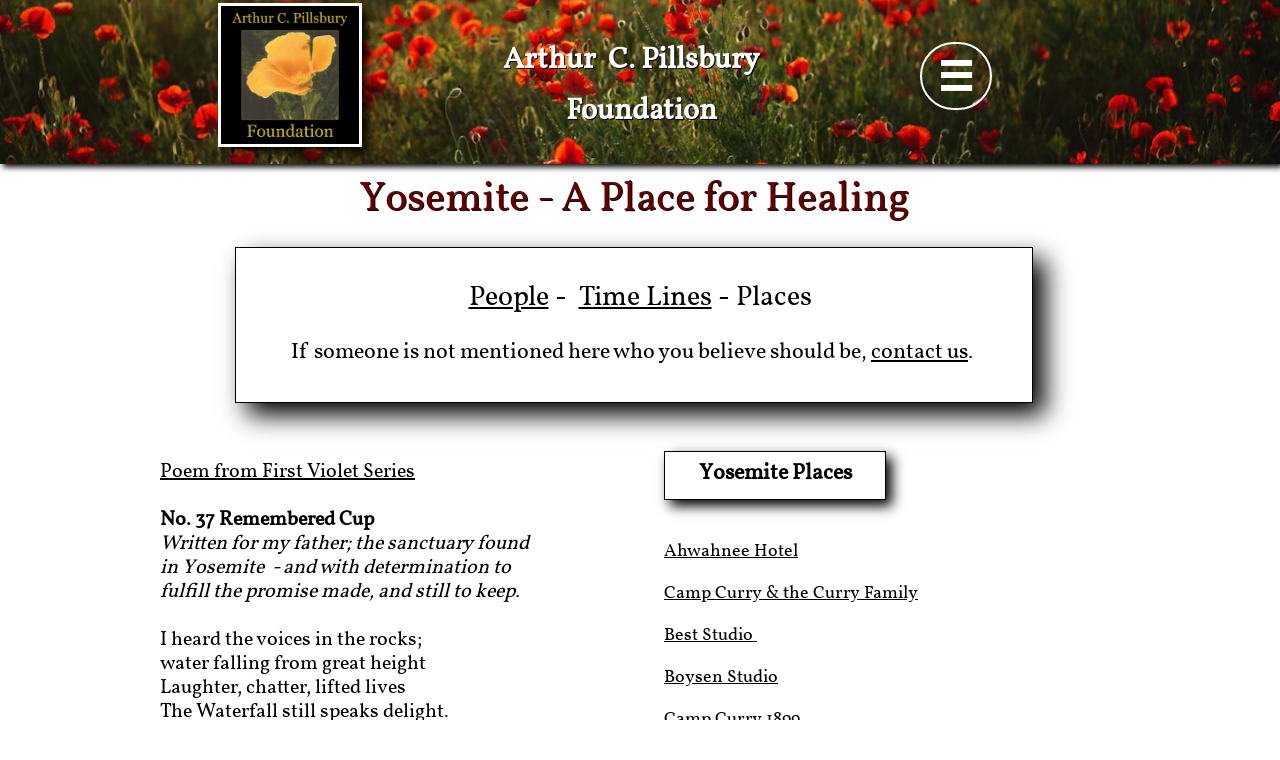

--- FILE ---
content_type: text/html
request_url: https://acpillsburyfoundation.com/places
body_size: 38328
content:
<!DOCTYPE html PUBLIC "-//W3C//DTD XHTML 1.0 Transitional//EN" "http://www.w3.org/TR/xhtml1/DTD/xhtml1-transitional.dtd">
<html xmlns="http://www.w3.org/1999/xhtml">
<head>
<title>Places</title>
<meta http-equiv="Content-Type" content="text/html; charset=utf-8"/>
<meta http-equiv="X-UA-Compatible" content="IE=edge">
<meta name="SKYPE_TOOLBAR" content="SKYPE_TOOLBAR_PARSER_COMPATIBLE"/>
<meta name="HandheldFriendly" content="True" />
<meta name="MobileOptimized" content="1024" />
<meta name="viewport" content="width=1024" /> 
<link rel="shortcut icon" href="https://storage.googleapis.com/wzukusers/user-26431949/images/fav-3805f88ab19a40c4b34cd28bff499a28/favicon.ico?v=fav-3805f88ab19a40c4b34cd28bff499a28" type="image/x-icon" />
<link rel="icon" type="image/png" href="https://storage.googleapis.com/wzukusers/user-26431949/images/fav-3805f88ab19a40c4b34cd28bff499a28/favicon-16x16.png?v=fav-3805f88ab19a40c4b34cd28bff499a28" sizes="16x16">
<link rel="icon" type="image/png" href="https://storage.googleapis.com/wzukusers/user-26431949/images/fav-3805f88ab19a40c4b34cd28bff499a28/favicon-32x32.png?v=fav-3805f88ab19a40c4b34cd28bff499a28" sizes="32x32">
<link rel="icon" type="image/png" href="https://storage.googleapis.com/wzukusers/user-26431949/images/fav-3805f88ab19a40c4b34cd28bff499a28/favicon-96x96.png?v=fav-3805f88ab19a40c4b34cd28bff499a28" sizes="96x96">
<link rel="icon" type="image/png" href="https://storage.googleapis.com/wzukusers/user-26431949/images/fav-3805f88ab19a40c4b34cd28bff499a28/favicon-160x160.png?v=fav-3805f88ab19a40c4b34cd28bff499a28" sizes="160x160">
<link rel="icon" type="image/png" href="https://storage.googleapis.com/wzukusers/user-26431949/images/fav-3805f88ab19a40c4b34cd28bff499a28/favicon-196x196.png?v=fav-3805f88ab19a40c4b34cd28bff499a28" sizes="196x196">
<link rel="apple-touch-icon" href="https://storage.googleapis.com/wzukusers/user-26431949/images/fav-3805f88ab19a40c4b34cd28bff499a28/apple-touch-icon.png?v=fav-3805f88ab19a40c4b34cd28bff499a28" />
<link rel="apple-touch-icon" sizes="57x57" href="https://storage.googleapis.com/wzukusers/user-26431949/images/fav-3805f88ab19a40c4b34cd28bff499a28/apple-touch-icon-57x57.png?v=fav-3805f88ab19a40c4b34cd28bff499a28">
<link rel="apple-touch-icon" sizes="60x60" href="https://storage.googleapis.com/wzukusers/user-26431949/images/fav-3805f88ab19a40c4b34cd28bff499a28/apple-touch-icon-60x60.png?v=fav-3805f88ab19a40c4b34cd28bff499a28">
<link rel="apple-touch-icon" sizes="72x72" href="https://storage.googleapis.com/wzukusers/user-26431949/images/fav-3805f88ab19a40c4b34cd28bff499a28/apple-touch-icon-72x72.png?v=fav-3805f88ab19a40c4b34cd28bff499a28">
<link rel="apple-touch-icon" sizes="114x114" href="https://storage.googleapis.com/wzukusers/user-26431949/images/fav-3805f88ab19a40c4b34cd28bff499a28/apple-touch-icon-114x114.png?v=fav-3805f88ab19a40c4b34cd28bff499a28">
<link rel="apple-touch-icon" sizes="120x120" href="https://storage.googleapis.com/wzukusers/user-26431949/images/fav-3805f88ab19a40c4b34cd28bff499a28/apple-touch-icon-120x120.png?v=fav-3805f88ab19a40c4b34cd28bff499a28">
<link rel="apple-touch-icon" sizes="152x152" href="https://storage.googleapis.com/wzukusers/user-26431949/images/fav-3805f88ab19a40c4b34cd28bff499a28/apple-touch-icon-152x152.png?v=fav-3805f88ab19a40c4b34cd28bff499a28">
<meta name="msapplication-square70x70logo" content="https://storage.googleapis.com/wzukusers/user-26431949/images/fav-3805f88ab19a40c4b34cd28bff499a28/mstile-70x70.png?v=fav-3805f88ab19a40c4b34cd28bff499a28" />
<meta name="msapplication-square144x144logo" content="https://storage.googleapis.com/wzukusers/user-26431949/images/fav-3805f88ab19a40c4b34cd28bff499a28/mstile-144x144.png?v=fav-3805f88ab19a40c4b34cd28bff499a28" />
<meta name="msapplication-square150x150logo" content="https://storage.googleapis.com/wzukusers/user-26431949/images/fav-3805f88ab19a40c4b34cd28bff499a28/mstile-150x150.png?v=fav-3805f88ab19a40c4b34cd28bff499a28" />
<meta name="msapplication-wide310x150logo" content="https://storage.googleapis.com/wzukusers/user-26431949/images/fav-3805f88ab19a40c4b34cd28bff499a28/mstile-310x150.png?v=fav-3805f88ab19a40c4b34cd28bff499a28" />
<meta name="msapplication-square310x310logo" content="https://storage.googleapis.com/wzukusers/user-26431949/images/fav-3805f88ab19a40c4b34cd28bff499a28/mstile-310x310.png?v=fav-3805f88ab19a40c4b34cd28bff499a28" />


<meta name="twitter:card" content="summary"/>
<meta property="og:image" content="https://storage.googleapis.com/wzsitethumbnails/site-47161753/800x500.jpg"/>
<meta property="og:image:width" content="800"/>
<meta property="og:image:height" content="500"/>

<script async="" src="https://www.googletagmanager.com/gtag/js?id=UA-163374461-1"></script>
<script type="text/javascript">
window.dataLayer=window.dataLayer||[];function gtag(){window.dataLayer.push(arguments);}
gtag('js',new Date());gtag('config', 'UA-163374461-1')
</script>

<script type="text/javascript">
var _fc;window.getInsights=function(a,b){_fc||(_fc=a,a=null),window.AMInsights?(_fc&&(_fc(window.AMInsights),_fc=null),a&&a(window.AMInsights)):(b=b||25,setTimeout(function(){window.getInsights(a,2*b)},b))};
</script>
<script type="text/javascript" src="https://assets.mywebsitebuilder.com/assets/t.js?brand=homestead&v=g-202507311507277730" async></script>
<script type="text/javascript">
window.getInsights(function(insights){insights.init('972a7ce5-d433-4ffc-b908-0dea60979660');});
</script>

<link rel='stylesheet' type='text/css' href='https://components.mywebsitebuilder.com/g-202507311507277730/viewer-homestead/viewer.css'/>

<script type='text/javascript'>
var PageData = {"baseAddress":"acpillsburyfoundation.com","ServicesBasePath":"https://te-viewer.mywebsitebuilder.com","isTablet":false,"siteSettings":{"analyticsTrackingId":"UA-163374461-1","behanceSocialLinkId":"{\"type\":\"behance\",\"title\":\"Behance\",\"url\":\"https://www.behance.com\"}","dribbbleSocialLinkId":"{\"type\":\"dribbble\",\"title\":\"Dribbble\",\"url\":\"https://www.dribbble.com\"}","enableColumnsGrid":"false","facebookSocialLinkId":"{\"type\":\"facebook\",\"title\":\"Facebook\",\"url\":\"https://www.facebook.com/HomesteadWebsites/\"}","isFirstMobileUse":"true","isFirstPreview":"true","linkedinSocialLinkId":"{\"type\":\"linkedin\",\"title\":\"LinkedIn\",\"url\":\"https://www.linkedin.com\"}","pinterestSocialLinkId":"{\"type\":\"pinterest\",\"title\":\"Pinterest\",\"url\":\"https://www.pinterest.com\"}","redditSocialLinkId":"{\"type\":\"reddit\",\"title\":\"Reddit\",\"url\":\"https://www.reddit.com\"}","showAlwaysColumnsGrid":"false","soundCloudSocialLinkId":"{\"type\":\"soundCloud\",\"title\":\"SoundCloud\",\"url\":\"https://www.soundcloud.com\"}","twitterSocialLinkId":"{\"type\":\"twitter\",\"title\":\"Twitter\",\"url\":\"https://twitter.com/hswebsites\"}","vimeoSocialLinkId":"{\"type\":\"vimeo\",\"title\":\"Vimeo\",\"url\":\"https://www.vimeo.com\"}","vkSocialLinkId":"{\"type\":\"vk\",\"title\":\"VK\",\"url\":\"https://www.vk.com\"}"},"defaultAjaxPageID":"id1576880246609","PageNotFound":false};
var Global = {"FacebookAppID":"744137685644053","IsMobileView":false,"IsTabletView":false,"IsMobileClient":false,"CloudflareOptions":6,"SiteID":47161753};
var SiteInformation = {"groupId":47161753,"isPublished":false,"limitations":{"video":{"limitation":{"isLimited":true},"dialog":{"isDiscount":false}},"pages":{"limitation":{"isLimited":true},"dialog":{"isDiscount":false}},"ecommerce":{"limitation":{"isLimited":true},"dialog":{"isDiscount":false}},"publish":{"limitation":{"isLimited":true},"dialog":{"isDiscount":false}},"stats":{"limitation":{"isLimited":false},"dialog":{"isDiscount":false}},"storage":{"limitation":{"isLimited":true},"dialog":{"isDiscount":false}},"file":{"limitation":{"isLimited":true},"dialog":{"isDiscount":false}},"premium":{"limitation":{"isLimited":false},"dialog":{"isDiscount":false}},"mobile":{"limitation":{"isLimited":false},"dialog":{"isDiscount":false}},"newSites":{"limitation":{"isLimited":true},"dialog":{"isDiscount":false}},"favicon":{"limitation":{"isLimited":true},"dialog":{"isDiscount":false}},"embedded":{"limitation":{"isLimited":true},"dialog":{"isDiscount":false}},"bannerFeature":{"limitation":{"isLimited":false},"dialog":{"isDiscount":false}},"history":{"limitation":{"isLimited":true},"dialog":{"isDiscount":false}},"posts":{"limitation":{"isLimited":true},"dialog":{"isDiscount":false}},"hdvideo":{"limitation":{"isLimited":true},"dialog":{"isDiscount":false}},"totalPages":{"limitation":{"isLimited":true},"dialog":{"isDiscount":false}},"advancedStats":{"limitation":{"isLimited":false},"dialog":{"isDiscount":false}},"form":{"limitation":{"isLimited":true},"dialog":{"isDiscount":false}}},"isPremium":true,"isSaved":false,"siteType":0,"isTemplate":false,"baseVersion":"86151539","isFirstSiteVersion":false,"hasSites":false,"storeInformation":{},"appMarketInformation":{}};
var Settings = {"UserStorageUrlsMap":{"2":"https://wzukusers.blob.core.windows.net/user-{0}/","6":"https://storage.googleapis.com/wzukusers/user-{0}/","61":"https://storage.googleapis.com/wzukusers/user-{0}/","100":"https://storage.googleapis.com/te-hosted-sites/user-{0}/","105":"https://storage.googleapis.com/te-sitey-sites/user-{0}/","103":"https://storage.googleapis.com/te-websitebuilder-sites/user-{0}/","102":"https://storage.googleapis.com/te-sitelio-sites/user-{0}/","106":"https://storage.googleapis.com/te-sitebuilder-sites/user-{0}/"},"WebzaiStorageUrlsMap":{"2":"https://wzuk.blob.core.windows.net/assets/","6":"https://storage.googleapis.com/wzuk/assets/","61":"https://storage.googleapis.com/wzuk/assets/"},"InsightsTrackerUrl":"https://assets.mywebsitebuilder.com/assets","GoogleMapsApiKey":"AIzaSyDQtuw04WyGWiY3JULv0HDpHdTK16H4_nI","RecaptchaSiteKey":"6LeCLkUUAAAAABEGEwlYoLyKNxIztJfM2okdeb2V","StaticContentUrl":"https://webzaidev.blob.core.windows.net/","ServiceAddress":"https://te-viewer.mywebsitebuilder.com","ApplicationRoot":"https://components.mywebsitebuilder.com/g-202507311507277730","Brand":103,"ApplicationDomain":"homestead.com","YoutubeApiKey":"AIzaSyArOiK2GZNoSkBzk6yqkfMFJDk7KAxLp8o","AppsIframeRoot":"https://components.mywebsitebuilder.com","AppVersion":"g-202507311507277730","DevelopmentMode":"","ServiceEndpoints":{"Store":{"EmbedApi":"https://embed.mywebsitebuilder.com/dist/src/","PublicApi":"https://api.mywebsitebuilder.com/v1/"},"Storage":null},"ImageProxy":"https://images.builderservices.io/s/?","DataProxy":"https://data.mywebsitebuilder.com","IsApiPartner":true,"FacebookAppId":"744137685644053","BrandName":"homestead","RaygunSettings":null,"FreeBannerUrl":""};

</script>
<script src='https://components.mywebsitebuilder.com/g-202507311507277730/viewer/viewer.js' type='text/javascript'></script>

<script src='https://storage.googleapis.com/wzukusers/user-26431949/sites/47161753/5a31cc35681f4z7yOgTf/f9305fe37ad4477a9d5cce288fc40b30.js?1766011674' type='text/javascript'></script>
<script src='https://storage.googleapis.com/wzukusers/user-26431949/sites/47161753/5a31cc35681f4z7yOgTf/2fe8ac6a3eae410da5ec26e3d0833e9e.js?1766011674' type='text/javascript'></script>
<script src='https://storage.googleapis.com/wzukusers/user-26431949/sites/47161753/5a31cc35681f4z7yOgTf/56d49c3df7ee4bc889aad2c045a29cc0.js?1766011674' type='text/javascript'></script>
<script type='text/javascript'>
var SiteFilesMap = {"page-id1343569893637":"https://storage.googleapis.com/wzukusers/user-26431949/sites/47161753/5a31cc35681f4z7yOgTf/d335eec95a97447a9e41eadba2de1b34.js","page-1407672372445":"https://storage.googleapis.com/wzukusers/user-26431949/sites/47161753/5a31cc35681f4z7yOgTf/8781e6c08fb240a3ba02ea9ada58bb9e.js","page-1407672391051":"https://storage.googleapis.com/wzukusers/user-26431949/sites/47161753/5a31cc35681f4z7yOgTf/25b23a081bb94e66b84bb7adf47309ea.js","page-1407672430981":"https://storage.googleapis.com/wzukusers/user-26431949/sites/47161753/5a31cc35681f4z7yOgTf/9f06a639a5b7496687d66016d7e01a0b.js","page-id1513634726380":"https://storage.googleapis.com/wzukusers/user-26431949/sites/47161753/5a31cc35681f4z7yOgTf/de9aae354ff74be6abf00545a5f92fee.js","page-id1513635802678":"https://storage.googleapis.com/wzukusers/user-26431949/sites/47161753/5a31cc35681f4z7yOgTf/e2bb7f0d5df3499aaeca5933cc73bb9c.js","page-id1513737690520":"https://storage.googleapis.com/wzukusers/user-26431949/sites/47161753/5a31cc35681f4z7yOgTf/fd491d64022c45be88cc822aed2c0a20.js","page-id1514482286607":"https://storage.googleapis.com/wzukusers/user-26431949/sites/47161753/5a31cc35681f4z7yOgTf/464a779f85d6426a97e4452d31d7b329.js","page-id1514482303580":"https://storage.googleapis.com/wzukusers/user-26431949/sites/47161753/5a31cc35681f4z7yOgTf/844ac99f490840d9a1051cd1d276f5b6.js","page-id1514491158671":"https://storage.googleapis.com/wzukusers/user-26431949/sites/47161753/5a31cc35681f4z7yOgTf/458fbc87f9c2483b8fbcae1e92ec5ae2.js","page-id1514503797041":"https://storage.googleapis.com/wzukusers/user-26431949/sites/47161753/5a31cc35681f4z7yOgTf/d3387113dc9c4e78a7dd04ae91b3f8cc.js","page-id1514515329667":"https://storage.googleapis.com/wzukusers/user-26431949/sites/47161753/5a31cc35681f4z7yOgTf/315baa2bb89b4db3abc1eebef942ab8a.js","page-id1514649515478":"https://storage.googleapis.com/wzukusers/user-26431949/sites/47161753/5a31cc35681f4z7yOgTf/4ef1b100f0d04b7ebe9466b51a68c5d1.js","page-id1514694371594":"https://storage.googleapis.com/wzukusers/user-26431949/sites/47161753/5a31cc35681f4z7yOgTf/7aec0e5a1e4341b9b458214ad6839189.js","page-id1514694434032":"https://storage.googleapis.com/wzukusers/user-26431949/sites/47161753/5a31cc35681f4z7yOgTf/5e2a566ac045418e9cefadf1cf6b2be3.js","page-id1514694662177":"https://storage.googleapis.com/wzukusers/user-26431949/sites/47161753/5a31cc35681f4z7yOgTf/80f7afd7b1cf4f37ab1dc230ef826a41.js","page-id1514696583666":"https://storage.googleapis.com/wzukusers/user-26431949/sites/47161753/5a31cc35681f4z7yOgTf/dc9b17eac4e54d9b80a1e2fbeb237c7b.js","page-id1514801386929":"https://storage.googleapis.com/wzukusers/user-26431949/sites/47161753/5a31cc35681f4z7yOgTf/f9bd4226cac8425da43282a43064d580.js","page-id1514813258583":"https://storage.googleapis.com/wzukusers/user-26431949/sites/47161753/5a31cc35681f4z7yOgTf/9d6da06a2a8a471fa7472312e5949a4f.js","page-id1514853941634":"https://storage.googleapis.com/wzukusers/user-26431949/sites/47161753/5a31cc35681f4z7yOgTf/9e93a09fca9745d29893da023473f014.js","page-id1515981427073":"https://storage.googleapis.com/wzukusers/user-26431949/sites/47161753/5a31cc35681f4z7yOgTf/fae722a8f9ee4caf9d6c66f1c91255f2.js","page-id1516031649235":"https://storage.googleapis.com/wzukusers/user-26431949/sites/47161753/5a31cc35681f4z7yOgTf/0c9e2f1aef9c494c89eed8c4386bd06d.js","page-id1516056167699":"https://storage.googleapis.com/wzukusers/user-26431949/sites/47161753/5a31cc35681f4z7yOgTf/f496cb7c89954f2f832ab4f0a8692e9a.js","page-id1516840010257":"https://storage.googleapis.com/wzukusers/user-26431949/sites/47161753/5a31cc35681f4z7yOgTf/6b45049111af46208a2a7af658af5e05.js","page-id1517435565714":"https://storage.googleapis.com/wzukusers/user-26431949/sites/47161753/5a31cc35681f4z7yOgTf/c3f9bff7d631461b9f7a4f1790415e3a.js","page-id1517522799898":"https://storage.googleapis.com/wzukusers/user-26431949/sites/47161753/5a31cc35681f4z7yOgTf/d8d8bb97e9ca4976ac51ef7a1bc12c50.js","page-id1517619947845":"https://storage.googleapis.com/wzukusers/user-26431949/sites/47161753/5a31cc35681f4z7yOgTf/e2898f15abb0435493ec377e243a2b30.js","page-id1517624670108":"https://storage.googleapis.com/wzukusers/user-26431949/sites/47161753/5a31cc35681f4z7yOgTf/510f11d70831473fad57154c7653936e.js","page-id1517626146624":"https://storage.googleapis.com/wzukusers/user-26431949/sites/47161753/5a31cc35681f4z7yOgTf/1c864013372b490c946efc23e11afe06.js","page-id1517671959501":"https://storage.googleapis.com/wzukusers/user-26431949/sites/47161753/5a31cc35681f4z7yOgTf/ecd3d3efebda4bdc8e19be8d6f305e11.js","page-id1517673754481":"https://storage.googleapis.com/wzukusers/user-26431949/sites/47161753/5a31cc35681f4z7yOgTf/ed682119047d44f9b44877c7050b8ae4.js","page-id1517677944104":"https://storage.googleapis.com/wzukusers/user-26431949/sites/47161753/5a31cc35681f4z7yOgTf/df9b0f6ce4dc45c0a4f4c1a03987f2ad.js","page-id1517684545233":"https://storage.googleapis.com/wzukusers/user-26431949/sites/47161753/5a31cc35681f4z7yOgTf/a65ca35a18e64e1d9169c00db92b1b50.js","page-id1517712043620":"https://storage.googleapis.com/wzukusers/user-26431949/sites/47161753/5a31cc35681f4z7yOgTf/6f679604238c406ca0728407e74d37f9.js","page-id1517793866012":"https://storage.googleapis.com/wzukusers/user-26431949/sites/47161753/5a31cc35681f4z7yOgTf/ad9b90733120405faad6464f3a2c133e.js","page-id1517885467481":"https://storage.googleapis.com/wzukusers/user-26431949/sites/47161753/5a31cc35681f4z7yOgTf/de7fa0e0345c473d9afe02bdac4ceb65.js","page-id1518012262173":"https://storage.googleapis.com/wzukusers/user-26431949/sites/47161753/5a31cc35681f4z7yOgTf/a72c9063cc244f36a6b522b9457b4f01.js","page-id1518024652440":"https://storage.googleapis.com/wzukusers/user-26431949/sites/47161753/5a31cc35681f4z7yOgTf/550a9fd1903f45beb44228c212c42341.js","page-id1518047000455":"https://storage.googleapis.com/wzukusers/user-26431949/sites/47161753/5a31cc35681f4z7yOgTf/6d797bc33e67463d9eebc48ff5bb1dc8.js","page-id1518099284658":"https://storage.googleapis.com/wzukusers/user-26431949/sites/47161753/5a31cc35681f4z7yOgTf/19c658e61bb2463f8c9fc40ebb9c0daa.js","page-id1518099684294":"https://storage.googleapis.com/wzukusers/user-26431949/sites/47161753/5a31cc35681f4z7yOgTf/a6c283715e1042abb27d7bd3c262f5e4.js","page-id1518213219546":"https://storage.googleapis.com/wzukusers/user-26431949/sites/47161753/5a31cc35681f4z7yOgTf/185769661e5d4c328f9835748481bad9.js","page-id1518221507714":"https://storage.googleapis.com/wzukusers/user-26431949/sites/47161753/5a31cc35681f4z7yOgTf/f4348b6c72a64ccf9dbff332c3c58194.js","page-id1518226073298":"https://storage.googleapis.com/wzukusers/user-26431949/sites/47161753/5a31cc35681f4z7yOgTf/70ebebdb942343c5affe89bb444a0eab.js","page-id1518319495822":"https://storage.googleapis.com/wzukusers/user-26431949/sites/47161753/5a31cc35681f4z7yOgTf/04abb0469d62402790dceb0e9f2ab011.js","page-id1518533149045":"https://storage.googleapis.com/wzukusers/user-26431949/sites/47161753/5a31cc35681f4z7yOgTf/3a4175aaac85476aae340ba398c0154a.js","page-id1518818497750":"https://storage.googleapis.com/wzukusers/user-26431949/sites/47161753/5a31cc35681f4z7yOgTf/3b804d70106f4d6da92cf5caddf03365.js","page-id1518825958285":"https://storage.googleapis.com/wzukusers/user-26431949/sites/47161753/5a31cc35681f4z7yOgTf/1dd8e9511a7c41e6905e7dc9593008ec.js","page-id1518828473763":"https://storage.googleapis.com/wzukusers/user-26431949/sites/47161753/5a31cc35681f4z7yOgTf/e40a41cd0fb244b99faa50e5b2303470.js","page-id1519259299054":"https://storage.googleapis.com/wzukusers/user-26431949/sites/47161753/5a31cc35681f4z7yOgTf/e0a7d6d313424ef0b89d3413a574eb86.js","page-id1519263616182":"https://storage.googleapis.com/wzukusers/user-26431949/sites/47161753/5a31cc35681f4z7yOgTf/8c6cce0a2b1d41038394b2b2232614ea.js","page-id1519426192076":"https://storage.googleapis.com/wzukusers/user-26431949/sites/47161753/5a31cc35681f4z7yOgTf/3159283ccded44e3b1fdba3e00f9e0f0.js","page-id1519431242428":"https://storage.googleapis.com/wzukusers/user-26431949/sites/47161753/5a31cc35681f4z7yOgTf/0317ee5496774fffa689c0831157c94f.js","page-id1519510279673":"https://storage.googleapis.com/wzukusers/user-26431949/sites/47161753/5a31cc35681f4z7yOgTf/0767fbfca7ad47429009996d2810f6ef.js","page-id1519867803213":"https://storage.googleapis.com/wzukusers/user-26431949/sites/47161753/5a31cc35681f4z7yOgTf/6c8ce3e9fbf74ac0b95556ba964141f2.js","page-id1520303306225":"https://storage.googleapis.com/wzukusers/user-26431949/sites/47161753/5a31cc35681f4z7yOgTf/c65638e38c5c440cb4b2ffd4696ff709.js","page-id1520306150445":"https://storage.googleapis.com/wzukusers/user-26431949/sites/47161753/5a31cc35681f4z7yOgTf/8b1bf8936da14a43b1fcf902f4e9b9fa.js","page-id1520463835314":"https://storage.googleapis.com/wzukusers/user-26431949/sites/47161753/5a31cc35681f4z7yOgTf/590b88c8b99a454c8c746e5d1ceb43eb.js","page-id1520464712461":"https://storage.googleapis.com/wzukusers/user-26431949/sites/47161753/5a31cc35681f4z7yOgTf/6df9ac79a37c4396ab394a0ce21ab89d.js","page-id1520530157919":"https://storage.googleapis.com/wzukusers/user-26431949/sites/47161753/5a31cc35681f4z7yOgTf/7c76773d8cb94f99ae033e33b84dfc49.js","page-id1520530611072":"https://storage.googleapis.com/wzukusers/user-26431949/sites/47161753/5a31cc35681f4z7yOgTf/91cfacc58c5045989b9ce8acc55d5118.js","page-id1520531901798":"https://storage.googleapis.com/wzukusers/user-26431949/sites/47161753/5a31cc35681f4z7yOgTf/c2d272427ccb493897b7ce7dd2b7ab79.js","page-id1520561426153":"https://storage.googleapis.com/wzukusers/user-26431949/sites/47161753/5a31cc35681f4z7yOgTf/8b9f0ea07ae84fa0aa0a302f4172fe55.js","page-id1520566383957":"https://storage.googleapis.com/wzukusers/user-26431949/sites/47161753/5a31cc35681f4z7yOgTf/3d7512d1c0074eada75777af9b191932.js","page-id1520621364207":"https://storage.googleapis.com/wzukusers/user-26431949/sites/47161753/5a31cc35681f4z7yOgTf/de70d0c0976e48d9891518265b5bc651.js","page-id1520626468143":"https://storage.googleapis.com/wzukusers/user-26431949/sites/47161753/5a31cc35681f4z7yOgTf/08337821f27b48ae837970f8e0d7ad6e.js","page-id1520665426637":"https://storage.googleapis.com/wzukusers/user-26431949/sites/47161753/5a31cc35681f4z7yOgTf/049f9baea15141cda3fdaa839d6560eb.js","page-id1520818326195":"https://storage.googleapis.com/wzukusers/user-26431949/sites/47161753/5a31cc35681f4z7yOgTf/355205c1b4ad46cd9a37b88e806feda3.js","page-id1521163708063":"https://storage.googleapis.com/wzukusers/user-26431949/sites/47161753/5a31cc35681f4z7yOgTf/50d78aeed883403fb850fa9954e4a6b7.js","page-id1521172418483":"https://storage.googleapis.com/wzukusers/user-26431949/sites/47161753/5a31cc35681f4z7yOgTf/7fc1bb2800be4ebab9795446bb2be607.js","page-id1521206274611":"https://storage.googleapis.com/wzukusers/user-26431949/sites/47161753/5a31cc35681f4z7yOgTf/b5dfbb0fa2674fcc99de41f8bebcfc7f.js","page-id1521297233251":"https://storage.googleapis.com/wzukusers/user-26431949/sites/47161753/5a31cc35681f4z7yOgTf/cc26dec527374429be0a8b7073378434.js","page-id1521370175238":"https://storage.googleapis.com/wzukusers/user-26431949/sites/47161753/5a31cc35681f4z7yOgTf/b967fae240d64b9593f065e3b8b62e6f.js","page-id1521418210758":"https://storage.googleapis.com/wzukusers/user-26431949/sites/47161753/5a31cc35681f4z7yOgTf/0cbb75fcdc4c42908351fef3c8fa77ef.js","page-id1521425902065":"https://storage.googleapis.com/wzukusers/user-26431949/sites/47161753/5a31cc35681f4z7yOgTf/db9cdad3d1154f829c6819b94998c9cf.js","page-id1521768556377":"https://storage.googleapis.com/wzukusers/user-26431949/sites/47161753/5a31cc35681f4z7yOgTf/14fb4c2db9b0418eaec2d994431ab86a.js","page-id1522516540216":"https://storage.googleapis.com/wzukusers/user-26431949/sites/47161753/5a31cc35681f4z7yOgTf/b5dd0fc19ebc4d04827cf133d4b86ab5.js","page-id1522742248480":"https://storage.googleapis.com/wzukusers/user-26431949/sites/47161753/5a31cc35681f4z7yOgTf/fc25efcb8ce448dca38a01c7b6fad174.js","page-id1522785985744":"https://storage.googleapis.com/wzukusers/user-26431949/sites/47161753/5a31cc35681f4z7yOgTf/1c971a39bbd645508abc9aa26deed823.js","page-id1522948025053":"https://storage.googleapis.com/wzukusers/user-26431949/sites/47161753/5a31cc35681f4z7yOgTf/c7e7618afff745b1b4cc56831db3d311.js","page-id1522948102641":"https://storage.googleapis.com/wzukusers/user-26431949/sites/47161753/5a31cc35681f4z7yOgTf/d457db0a0e9e44e49db79a29bdeca706.js","page-id1524242797463":"https://storage.googleapis.com/wzukusers/user-26431949/sites/47161753/5a31cc35681f4z7yOgTf/27a38837993542a5a12a548970a7db5f.js","page-id1524342532684":"https://storage.googleapis.com/wzukusers/user-26431949/sites/47161753/5a31cc35681f4z7yOgTf/a67a970b25c04794bd5325ab57ab0661.js","page-id1524350294916":"https://storage.googleapis.com/wzukusers/user-26431949/sites/47161753/5a31cc35681f4z7yOgTf/0471e83193fb4f61bb6ca35d4e77df30.js","page-id1524359189053":"https://storage.googleapis.com/wzukusers/user-26431949/sites/47161753/5a31cc35681f4z7yOgTf/10529134d3994d19923388050a61c1b6.js","page-id1525810138576":"https://storage.googleapis.com/wzukusers/user-26431949/sites/47161753/5a31cc35681f4z7yOgTf/9eef994b54334818a6ba732ca1f64b03.js","page-id1525813912903":"https://storage.googleapis.com/wzukusers/user-26431949/sites/47161753/5a31cc35681f4z7yOgTf/e3667483529a4f9d8c2e3c39069c074a.js","page-id1525822494615":"https://storage.googleapis.com/wzukusers/user-26431949/sites/47161753/5a31cc35681f4z7yOgTf/787bd53c3ce346d5a2c53f01467c5c0e.js","page-id1525824127257":"https://storage.googleapis.com/wzukusers/user-26431949/sites/47161753/5a31cc35681f4z7yOgTf/acbf6eebb15b475bbb7d1eac35fde1fc.js","page-id1525825658390":"https://storage.googleapis.com/wzukusers/user-26431949/sites/47161753/5a31cc35681f4z7yOgTf/b861111752004f09b372e27e24247f8b.js","page-id1526236193318":"https://storage.googleapis.com/wzukusers/user-26431949/sites/47161753/5a31cc35681f4z7yOgTf/50dfc95ed99f4d628ee4bf8565060977.js","page-id1526236376458":"https://storage.googleapis.com/wzukusers/user-26431949/sites/47161753/5a31cc35681f4z7yOgTf/4028bbe323104d9cad3f9d80c276a992.js","page-id1526249349007":"https://storage.googleapis.com/wzukusers/user-26431949/sites/47161753/5a31cc35681f4z7yOgTf/6d2e33f541794468a67eeb92c6506f72.js","page-id1526264024351":"https://storage.googleapis.com/wzukusers/user-26431949/sites/47161753/5a31cc35681f4z7yOgTf/f7b4059c87fd4050976b7098af121d7a.js","page-id1526413123902":"https://storage.googleapis.com/wzukusers/user-26431949/sites/47161753/5a31cc35681f4z7yOgTf/242edd78274140b09f06445857dc2e33.js","page-id1526416598949":"https://storage.googleapis.com/wzukusers/user-26431949/sites/47161753/5a31cc35681f4z7yOgTf/81c3d0bd6233438e9bff8f045c9ce498.js","page-id1526420098618":"https://storage.googleapis.com/wzukusers/user-26431949/sites/47161753/5a31cc35681f4z7yOgTf/4b3d5a3d17fb442a9129d0d22e61098a.js","page-id1526500076776":"https://storage.googleapis.com/wzukusers/user-26431949/sites/47161753/5a31cc35681f4z7yOgTf/5b8251dfed5b4e3695d7b46a8eb4770e.js","page-id1526539040972":"https://storage.googleapis.com/wzukusers/user-26431949/sites/47161753/5a31cc35681f4z7yOgTf/a55d0a6aa23a422a9d71b63665a7617e.js","page-id1526588705649":"https://storage.googleapis.com/wzukusers/user-26431949/sites/47161753/5a31cc35681f4z7yOgTf/ab97c8b740434e119776b3f3dbedf324.js","page-id1527621912425":"https://storage.googleapis.com/wzukusers/user-26431949/sites/47161753/5a31cc35681f4z7yOgTf/ece2cc0218af4253a3b1ee8b71c2365d.js","page-id1528754456164":"https://storage.googleapis.com/wzukusers/user-26431949/sites/47161753/5a31cc35681f4z7yOgTf/313fa23f814543b1b12e2d2b6ce89831.js","page-id1528764870953":"https://storage.googleapis.com/wzukusers/user-26431949/sites/47161753/5a31cc35681f4z7yOgTf/86a04bbcd532436cad8474b569b87be0.js","page-id1532375374903":"https://storage.googleapis.com/wzukusers/user-26431949/sites/47161753/5a31cc35681f4z7yOgTf/09ce67dd3e0d4206a1035e97a7cb34be.js","page-id1550543785208":"https://storage.googleapis.com/wzukusers/user-26431949/sites/47161753/5a31cc35681f4z7yOgTf/48ca5967131b4cf085834edfc6c687cc.js","page-id1550716032949":"https://storage.googleapis.com/wzukusers/user-26431949/sites/47161753/5a31cc35681f4z7yOgTf/d0a68fb1f66446bfaefca81d36a18db2.js","page-id1552672891950":"https://storage.googleapis.com/wzukusers/user-26431949/sites/47161753/5a31cc35681f4z7yOgTf/041b03a6e56d41ff8d7f2c9b9d24d215.js","page-id1552680083763":"https://storage.googleapis.com/wzukusers/user-26431949/sites/47161753/5a31cc35681f4z7yOgTf/7fdce59874554807b979cceba2794318.js","page-id1552838931460":"https://storage.googleapis.com/wzukusers/user-26431949/sites/47161753/5a31cc35681f4z7yOgTf/93c611bf75e144589a2a22ccfb3a522d.js","page-id1553442306121":"https://storage.googleapis.com/wzukusers/user-26431949/sites/47161753/5a31cc35681f4z7yOgTf/fa6665ff31ad4cb5811fe7707094bc2f.js","page-id1553443587115":"https://storage.googleapis.com/wzukusers/user-26431949/sites/47161753/5a31cc35681f4z7yOgTf/44765af186e44642b91da8c3f850f1a0.js","page-id1553672494434":"https://storage.googleapis.com/wzukusers/user-26431949/sites/47161753/5a31cc35681f4z7yOgTf/83006b5f4c224d53a8553f61bcb3e5cb.js","page-id1553779496729":"https://storage.googleapis.com/wzukusers/user-26431949/sites/47161753/5a31cc35681f4z7yOgTf/f2c3cd4b2b404efb80234d751b81f2fb.js","page-id1553817107335":"https://storage.googleapis.com/wzukusers/user-26431949/sites/47161753/5a31cc35681f4z7yOgTf/4c2fa27cefa04af2b4498a9185786cbc.js","page-id1553955429365":"https://storage.googleapis.com/wzukusers/user-26431949/sites/47161753/5a31cc35681f4z7yOgTf/fdc877b9c0f84e89bb5dc480496d0ac5.js","page-id1554042754013":"https://storage.googleapis.com/wzukusers/user-26431949/sites/47161753/5a31cc35681f4z7yOgTf/9fb21f7de54a4611a6f6e50e452b4315.js","page-id1554062100745":"https://storage.googleapis.com/wzukusers/user-26431949/sites/47161753/5a31cc35681f4z7yOgTf/6e23f9800d474415a92fe858683a2429.js","page-id1554251358285":"https://storage.googleapis.com/wzukusers/user-26431949/sites/47161753/5a31cc35681f4z7yOgTf/c3c7529421de4d849deda7a29fec4f34.js","page-id1556847213101":"https://storage.googleapis.com/wzukusers/user-26431949/sites/47161753/5a31cc35681f4z7yOgTf/79fd6cebdd3846a2b01be34c924c8377.js","page-id1556848394857":"https://storage.googleapis.com/wzukusers/user-26431949/sites/47161753/5a31cc35681f4z7yOgTf/5d55b50c4e0745c5854de6591579e058.js","page-id1556899513882":"https://storage.googleapis.com/wzukusers/user-26431949/sites/47161753/5a31cc35681f4z7yOgTf/2b6f68e01307459faeee49abc7d8faa5.js","page-id1556996432822":"https://storage.googleapis.com/wzukusers/user-26431949/sites/47161753/5a31cc35681f4z7yOgTf/81e5b8de3f60425d8eb8fae5cb1bb093.js","page-id1557288510246":"https://storage.googleapis.com/wzukusers/user-26431949/sites/47161753/5a31cc35681f4z7yOgTf/60040931b6a24e54b40daf3381f0c75b.js","page-id1557509650949":"https://storage.googleapis.com/wzukusers/user-26431949/sites/47161753/5a31cc35681f4z7yOgTf/7791bd400c734215b83eecc7b28e92e2.js","page-id1557553793451":"https://storage.googleapis.com/wzukusers/user-26431949/sites/47161753/5a31cc35681f4z7yOgTf/3212ada25ab7480b874f0419497c71a4.js","page-id1557674999808":"https://storage.googleapis.com/wzukusers/user-26431949/sites/47161753/5a31cc35681f4z7yOgTf/c3fdd351da2141cc86accbac92038ea3.js","page-id1557750374044":"https://storage.googleapis.com/wzukusers/user-26431949/sites/47161753/5a31cc35681f4z7yOgTf/ca0d33778c3e4bc1b970aaded61f2000.js","page-id1557946775639":"https://storage.googleapis.com/wzukusers/user-26431949/sites/47161753/5a31cc35681f4z7yOgTf/7170692a1d184051bcce32affc1b0026.js","page-id1557953220370":"https://storage.googleapis.com/wzukusers/user-26431949/sites/47161753/5a31cc35681f4z7yOgTf/62d38814a02e469a8062cb6cf40d6e45.js","page-id1558370023819":"https://storage.googleapis.com/wzukusers/user-26431949/sites/47161753/5a31cc35681f4z7yOgTf/1e40bd595e024f859d151c8d3cb8ad2a.js","page-id1558372142035":"https://storage.googleapis.com/wzukusers/user-26431949/sites/47161753/5a31cc35681f4z7yOgTf/fbf2902c8a4b445684db2c4eeea3c794.js","page-id1558373993839":"https://storage.googleapis.com/wzukusers/user-26431949/sites/47161753/5a31cc35681f4z7yOgTf/47674be8e4c5436b88e8afc70490236c.js","page-id1558381929409":"https://storage.googleapis.com/wzukusers/user-26431949/sites/47161753/5a31cc35681f4z7yOgTf/256ed7333a6f48d5baf1a8be6825e41a.js","page-id1558437012333":"https://storage.googleapis.com/wzukusers/user-26431949/sites/47161753/5a31cc35681f4z7yOgTf/358ec4a859b54079a8719b275db0f7be.js","page-id1559146325209":"https://storage.googleapis.com/wzukusers/user-26431949/sites/47161753/5a31cc35681f4z7yOgTf/4065e29931d6467f812c6378258a57dc.js","page-id1559230724960":"https://storage.googleapis.com/wzukusers/user-26431949/sites/47161753/5a31cc35681f4z7yOgTf/887939bb9c7b4434bac98c7dc6eb986a.js","page-id1559346363446":"https://storage.googleapis.com/wzukusers/user-26431949/sites/47161753/5a31cc35681f4z7yOgTf/77d60bce175240139155a0ca153d61f0.js","page-id1559646922154":"https://storage.googleapis.com/wzukusers/user-26431949/sites/47161753/5a31cc35681f4z7yOgTf/1665b63be6d345dd9467c7733bfaef5c.js","page-id1560046066678":"https://storage.googleapis.com/wzukusers/user-26431949/sites/47161753/5a31cc35681f4z7yOgTf/2e77ba6214ec41d08563f33532ab756b.js","page-id1562165516861":"https://storage.googleapis.com/wzukusers/user-26431949/sites/47161753/5a31cc35681f4z7yOgTf/8b97acd8025f40bbb79184d2509fb521.js","page-id1565891372005":"https://storage.googleapis.com/wzukusers/user-26431949/sites/47161753/5a31cc35681f4z7yOgTf/37ce17e3bf9d48ea8b919c570bfe1c27.js","page-id1567147259966":"https://storage.googleapis.com/wzukusers/user-26431949/sites/47161753/5a31cc35681f4z7yOgTf/69eccf3eb8d84940af5e134d85ab3f85.js","page-id1567155589432":"https://storage.googleapis.com/wzukusers/user-26431949/sites/47161753/5a31cc35681f4z7yOgTf/e00a4346997c4425aabb7bc3ef4a02e2.js","page-id1567186578963":"https://storage.googleapis.com/wzukusers/user-26431949/sites/47161753/5a31cc35681f4z7yOgTf/d5410c9d7eed40d7b51ca8f49a96ff6f.js","page-id1567255017068":"https://storage.googleapis.com/wzukusers/user-26431949/sites/47161753/5a31cc35681f4z7yOgTf/0701edb8791f4eb9a43ec25471454370.js","page-id1567451081488":"https://storage.googleapis.com/wzukusers/user-26431949/sites/47161753/5a31cc35681f4z7yOgTf/736e0ca1558d40a3bba9c2900a4dfd84.js","page-id1567472959659":"https://storage.googleapis.com/wzukusers/user-26431949/sites/47161753/5a31cc35681f4z7yOgTf/de4a418ef3084efe8e7a411b4d1f2244.js","page-id1567783667851":"https://storage.googleapis.com/wzukusers/user-26431949/sites/47161753/5a31cc35681f4z7yOgTf/33bffc8d34064231b889f8ff6b66e3e6.js","page-id1568165325522":"https://storage.googleapis.com/wzukusers/user-26431949/sites/47161753/5a31cc35681f4z7yOgTf/4e5efde49a894264966d699f1006eb2b.js","page-id1568336923984":"https://storage.googleapis.com/wzukusers/user-26431949/sites/47161753/5a31cc35681f4z7yOgTf/b07fc4fcbe7a4efe8aec8d6c9b89bdb2.js","page-id1569966690347":"https://storage.googleapis.com/wzukusers/user-26431949/sites/47161753/5a31cc35681f4z7yOgTf/26a72537c6844018826da69aa9c5060e.js","page-id1576880246609":"https://storage.googleapis.com/wzukusers/user-26431949/sites/47161753/5a31cc35681f4z7yOgTf/2fe8ac6a3eae410da5ec26e3d0833e9e.js","page-id1577100730105":"https://storage.googleapis.com/wzukusers/user-26431949/sites/47161753/5a31cc35681f4z7yOgTf/561629fb3fc14ddf988ac13f248130b3.js","page-id1577109600179":"https://storage.googleapis.com/wzukusers/user-26431949/sites/47161753/5a31cc35681f4z7yOgTf/ffe6626d896d40c780b09662d029260e.js","page-id1579130849143":"https://storage.googleapis.com/wzukusers/user-26431949/sites/47161753/5a31cc35681f4z7yOgTf/c98252bf217749b399ff4d602ce1c229.js","page-id1579317824328":"https://storage.googleapis.com/wzukusers/user-26431949/sites/47161753/5a31cc35681f4z7yOgTf/859328bdc7fe4dd2b64cb96de4523738.js","page-id1579469486941":"https://storage.googleapis.com/wzukusers/user-26431949/sites/47161753/5a31cc35681f4z7yOgTf/0d7170b7ed35490d8be9aff1e4fc719f.js","page-id1579478368405":"https://storage.googleapis.com/wzukusers/user-26431949/sites/47161753/5a31cc35681f4z7yOgTf/eb9c48c96d09438ab8e1a4f5f6e8fe8e.js","page-id1579647654117":"https://storage.googleapis.com/wzukusers/user-26431949/sites/47161753/5a31cc35681f4z7yOgTf/62a5c5aa5fa34b0fa00f4e387d3957be.js","page-id1579973043898":"https://storage.googleapis.com/wzukusers/user-26431949/sites/47161753/5a31cc35681f4z7yOgTf/d026db80300c40679ee8a6745da52c70.js","page-id1595871422182":"https://storage.googleapis.com/wzukusers/user-26431949/sites/47161753/5a31cc35681f4z7yOgTf/190cd111bb9445878c737751cc1ffa8c.js","page-id1595874041635":"https://storage.googleapis.com/wzukusers/user-26431949/sites/47161753/5a31cc35681f4z7yOgTf/fa659ea559894df59fb26453975b3426.js","page-id1595877820096":"https://storage.googleapis.com/wzukusers/user-26431949/sites/47161753/5a31cc35681f4z7yOgTf/6d5969180d714520b683e751a9731449.js","page-id1595886940712":"https://storage.googleapis.com/wzukusers/user-26431949/sites/47161753/5a31cc35681f4z7yOgTf/6f40fb079c4a48d2ab8b83a8fbc828be.js","page-id1596084269325":"https://storage.googleapis.com/wzukusers/user-26431949/sites/47161753/5a31cc35681f4z7yOgTf/4840e05cdc0e4f3e888c24afb4807885.js","page-id1596144285256":"https://storage.googleapis.com/wzukusers/user-26431949/sites/47161753/5a31cc35681f4z7yOgTf/41aaa4f1156b4b659182f355fb55370f.js","page-id1596161015149":"https://storage.googleapis.com/wzukusers/user-26431949/sites/47161753/5a31cc35681f4z7yOgTf/3c83ba665ce54dd3902577e54fd06c58.js","page-id1596247159328":"https://storage.googleapis.com/wzukusers/user-26431949/sites/47161753/5a31cc35681f4z7yOgTf/c496457f875d491c890e6b8a20bf757f.js","page-id1596291120164":"https://storage.googleapis.com/wzukusers/user-26431949/sites/47161753/5a31cc35681f4z7yOgTf/e08889a96bc74640a2edeab229a3dab6.js","page-id1596321806519":"https://storage.googleapis.com/wzukusers/user-26431949/sites/47161753/5a31cc35681f4z7yOgTf/01dd69ea5ff0496e82ee1e9722fa179a.js","page-id1596470350999":"https://storage.googleapis.com/wzukusers/user-26431949/sites/47161753/5a31cc35681f4z7yOgTf/452a18841f5448f4bb8b0ed38128e3b7.js","page-id1596662524376":"https://storage.googleapis.com/wzukusers/user-26431949/sites/47161753/5a31cc35681f4z7yOgTf/b8d118253c8142fd80e1438b736e8d1f.js","page-id1596744445478":"https://storage.googleapis.com/wzukusers/user-26431949/sites/47161753/5a31cc35681f4z7yOgTf/a7a6bf75bd8d4f02a3ca435591cb9f3f.js","page-id1596854846034":"https://storage.googleapis.com/wzukusers/user-26431949/sites/47161753/5a31cc35681f4z7yOgTf/07138aaf55ad44648197aadf8855bf30.js","page-id1597030128588":"https://storage.googleapis.com/wzukusers/user-26431949/sites/47161753/5a31cc35681f4z7yOgTf/032117b23f6942eea5045f9f62439cf7.js","page-id1597278344377":"https://storage.googleapis.com/wzukusers/user-26431949/sites/47161753/5a31cc35681f4z7yOgTf/ec4406173bbb4cc08eda5d6f2436d85c.js","page-id1597497430255":"https://storage.googleapis.com/wzukusers/user-26431949/sites/47161753/5a31cc35681f4z7yOgTf/52a1756b37e442f98bf936c77233f5e4.js","page-id1597511834632":"https://storage.googleapis.com/wzukusers/user-26431949/sites/47161753/5a31cc35681f4z7yOgTf/3629d6de5d9b4d1ea212cd9585ba7fb3.js","page-id1597582025951":"https://storage.googleapis.com/wzukusers/user-26431949/sites/47161753/5a31cc35681f4z7yOgTf/268d6ed891094b2eab96225b73aafc1c.js","page-id1597594702834":"https://storage.googleapis.com/wzukusers/user-26431949/sites/47161753/5a31cc35681f4z7yOgTf/3c86fa26488346ca9a74dc7c5d871e26.js","page-id1597610567892":"https://storage.googleapis.com/wzukusers/user-26431949/sites/47161753/5a31cc35681f4z7yOgTf/dc37b3f4dfd84a0488e9f627530bb2ed.js","page-id1597796431442":"https://storage.googleapis.com/wzukusers/user-26431949/sites/47161753/5a31cc35681f4z7yOgTf/1635cd8dbd714911aa3d8151586eee94.js","page-id1597953366076":"https://storage.googleapis.com/wzukusers/user-26431949/sites/47161753/5a31cc35681f4z7yOgTf/9a88aacadb19445d8d57cf8a1fd3923b.js","page-id1598285628341":"https://storage.googleapis.com/wzukusers/user-26431949/sites/47161753/5a31cc35681f4z7yOgTf/8d14185d60a74a16a9e095eb4b601b12.js","page-id1598455373283":"https://storage.googleapis.com/wzukusers/user-26431949/sites/47161753/5a31cc35681f4z7yOgTf/6aa485fea13640309424d6a4a4a19918.js","page-id1598622501431":"https://storage.googleapis.com/wzukusers/user-26431949/sites/47161753/5a31cc35681f4z7yOgTf/b1897f6503334451adbbb5e6e65f425b.js","page-id1598712815479":"https://storage.googleapis.com/wzukusers/user-26431949/sites/47161753/5a31cc35681f4z7yOgTf/7d2a0894300d454291c84e4ecf6df607.js","page-id1598747872789":"https://storage.googleapis.com/wzukusers/user-26431949/sites/47161753/5a31cc35681f4z7yOgTf/8cdc9e5f6382427f8253ad7eb670f53d.js","page-id1599082360204":"https://storage.googleapis.com/wzukusers/user-26431949/sites/47161753/5a31cc35681f4z7yOgTf/39e3a2a4e09f428ea3354dcad302d042.js","page-id1599156421018":"https://storage.googleapis.com/wzukusers/user-26431949/sites/47161753/5a31cc35681f4z7yOgTf/9bd319d769ff46cfa97c0e8c900186c9.js","page-id1599166199049":"https://storage.googleapis.com/wzukusers/user-26431949/sites/47161753/5a31cc35681f4z7yOgTf/5ef665a2b53a4cf6b75c2cbafa101b27.js","page-id1599245439904":"https://storage.googleapis.com/wzukusers/user-26431949/sites/47161753/5a31cc35681f4z7yOgTf/2f1258fe11414b0e9922e250320479ba.js","page-id1599259190065":"https://storage.googleapis.com/wzukusers/user-26431949/sites/47161753/5a31cc35681f4z7yOgTf/9555449ca9fb4a7c83373f9c306b32e8.js","page-id1599271240087":"https://storage.googleapis.com/wzukusers/user-26431949/sites/47161753/5a31cc35681f4z7yOgTf/1d860e5809874148ab8e148a80fcbfb0.js","page-id1599278665410":"https://storage.googleapis.com/wzukusers/user-26431949/sites/47161753/5a31cc35681f4z7yOgTf/1ff234c1eeb54040a526ddb5ab9e51a3.js","page-id1599833382580":"https://storage.googleapis.com/wzukusers/user-26431949/sites/47161753/5a31cc35681f4z7yOgTf/8f9568de659843579fd8e4ba9f93e203.js","page-id1599924122205":"https://storage.googleapis.com/wzukusers/user-26431949/sites/47161753/5a31cc35681f4z7yOgTf/6aa01bdd52f3477282de1399439ebff8.js","page-id1600972949021":"https://storage.googleapis.com/wzukusers/user-26431949/sites/47161753/5a31cc35681f4z7yOgTf/8722c269644e4e65b58fd9c00312bebe.js","page-id1601401225102":"https://storage.googleapis.com/wzukusers/user-26431949/sites/47161753/5a31cc35681f4z7yOgTf/fb47fa059b214b12bfe44333af5388a3.js","page-id1606148512832":"https://storage.googleapis.com/wzukusers/user-26431949/sites/47161753/5a31cc35681f4z7yOgTf/9c9d8c4f9e4540d6a305a71e59ceffef.js","page-id1606164676453":"https://storage.googleapis.com/wzukusers/user-26431949/sites/47161753/5a31cc35681f4z7yOgTf/dc0629b05bf74cb99583ad6ee5d99887.js","page-id1606349905288":"https://storage.googleapis.com/wzukusers/user-26431949/sites/47161753/5a31cc35681f4z7yOgTf/f0a4e809a68c4ef4bfc58b93710869b2.js","page-id1606762626960":"https://storage.googleapis.com/wzukusers/user-26431949/sites/47161753/5a31cc35681f4z7yOgTf/278d9627b056436ea2a58d5cc9220ffb.js","page-id1607662128528":"https://storage.googleapis.com/wzukusers/user-26431949/sites/47161753/5a31cc35681f4z7yOgTf/4b5591f8a51342669432db28f5252f16.js","page-id1607790090259":"https://storage.googleapis.com/wzukusers/user-26431949/sites/47161753/5a31cc35681f4z7yOgTf/392802f61f9644018beaa1a457566705.js","page-id1608313626053":"https://storage.googleapis.com/wzukusers/user-26431949/sites/47161753/5a31cc35681f4z7yOgTf/edbcc98f1ad4444a9299a16a2b7db34a.js","page-id1608499058172":"https://storage.googleapis.com/wzukusers/user-26431949/sites/47161753/5a31cc35681f4z7yOgTf/bfbdf1b567224d35b02e9fcf3fd1c99a.js","page-id1609053458740":"https://storage.googleapis.com/wzukusers/user-26431949/sites/47161753/5a31cc35681f4z7yOgTf/8da9a8410a5b4001870663151ec22a3b.js","page-id1610041413075":"https://storage.googleapis.com/wzukusers/user-26431949/sites/47161753/5a31cc35681f4z7yOgTf/33c6e138540043c690687a99c4f9bf92.js","page-id1610117882551":"https://storage.googleapis.com/wzukusers/user-26431949/sites/47161753/5a31cc35681f4z7yOgTf/d0ccfa3d05ab49b79ba83204a0e53b2d.js","page-id1610408231698":"https://storage.googleapis.com/wzukusers/user-26431949/sites/47161753/5a31cc35681f4z7yOgTf/1a3a88c6c4724599a01c49541ece08f2.js","page-id1610910526493":"https://storage.googleapis.com/wzukusers/user-26431949/sites/47161753/5a31cc35681f4z7yOgTf/305f1444e7124ee188b777ba9adaf7d6.js","page-id1612906411370":"https://storage.googleapis.com/wzukusers/user-26431949/sites/47161753/5a31cc35681f4z7yOgTf/c97145a633374b7887be47ff782da1a3.js","page-id1613683768612":"https://storage.googleapis.com/wzukusers/user-26431949/sites/47161753/5a31cc35681f4z7yOgTf/1d6ce25c0de1484d8ae95243d66e24fb.js","page-id1613691383434":"https://storage.googleapis.com/wzukusers/user-26431949/sites/47161753/5a31cc35681f4z7yOgTf/6006e51dddf449c494e045c5d72f3033.js","page-id1613691516387":"https://storage.googleapis.com/wzukusers/user-26431949/sites/47161753/5a31cc35681f4z7yOgTf/0bad82f780914953b7046c65bde8e460.js","page-id1615129059615":"https://storage.googleapis.com/wzukusers/user-26431949/sites/47161753/5a31cc35681f4z7yOgTf/a4f19a6ba73045b4a6b1d925abd979e8.js","page-id1615129958276":"https://storage.googleapis.com/wzukusers/user-26431949/sites/47161753/5a31cc35681f4z7yOgTf/4995e807c11048a1b825af9e712a1606.js","page-id1615637678988":"https://storage.googleapis.com/wzukusers/user-26431949/sites/47161753/5a31cc35681f4z7yOgTf/1bfca5e5db4c4d23b8dacd40d40dbe4c.js","page-id1617981212454":"https://storage.googleapis.com/wzukusers/user-26431949/sites/47161753/5a31cc35681f4z7yOgTf/d6a27581a83c491dab00e77fb89e990f.js","page-id1617983530200":"https://storage.googleapis.com/wzukusers/user-26431949/sites/47161753/5a31cc35681f4z7yOgTf/e7c5e941f80847f98cb36e0588a315de.js","page-id1618193553717":"https://storage.googleapis.com/wzukusers/user-26431949/sites/47161753/5a31cc35681f4z7yOgTf/a352952364454549a962a9c5f2d3819e.js","page-id1618248240240":"https://storage.googleapis.com/wzukusers/user-26431949/sites/47161753/5a31cc35681f4z7yOgTf/436b5af8ccca448892707923bc01f591.js","page-id1618325217772":"https://storage.googleapis.com/wzukusers/user-26431949/sites/47161753/5a31cc35681f4z7yOgTf/8a82f63eab364042acddd45af1e8afab.js","page-id1618609501268":"https://storage.googleapis.com/wzukusers/user-26431949/sites/47161753/5a31cc35681f4z7yOgTf/546b017b24154d5ba8b8f74ad21ac541.js","page-id1619109302941":"https://storage.googleapis.com/wzukusers/user-26431949/sites/47161753/5a31cc35681f4z7yOgTf/9253cb4bf53e4a1daf9d0de6375a5b44.js","page-id1619121593286":"https://storage.googleapis.com/wzukusers/user-26431949/sites/47161753/5a31cc35681f4z7yOgTf/ee67796c2a074ccebbf2df1eca0d0a4d.js","page-id1619183562069":"https://storage.googleapis.com/wzukusers/user-26431949/sites/47161753/5a31cc35681f4z7yOgTf/d5c400ccaaad4c43bd1485c8c5f2ecdd.js","page-id1619360618121":"https://storage.googleapis.com/wzukusers/user-26431949/sites/47161753/5a31cc35681f4z7yOgTf/94c7b773327d492f9e5b0ab40e0de683.js","page-id1620239961841":"https://storage.googleapis.com/wzukusers/user-26431949/sites/47161753/5a31cc35681f4z7yOgTf/3d1ebd3715b642a382041c68281d03fd.js","page-id1620241215721":"https://storage.googleapis.com/wzukusers/user-26431949/sites/47161753/5a31cc35681f4z7yOgTf/34c05c75bb45416f9f3450103fad6fff.js","page-id1620273295022":"https://storage.googleapis.com/wzukusers/user-26431949/sites/47161753/5a31cc35681f4z7yOgTf/5e2c7a49d00749099a3b9903db67b554.js","page-id1620659612244":"https://storage.googleapis.com/wzukusers/user-26431949/sites/47161753/5a31cc35681f4z7yOgTf/4988d50d09c04dff80ee650611b891bd.js","page-id1621196676105":"https://storage.googleapis.com/wzukusers/user-26431949/sites/47161753/5a31cc35681f4z7yOgTf/3ac737dec783457687ed9aac2b40b5f8.js","page-id1623298789602":"https://storage.googleapis.com/wzukusers/user-26431949/sites/47161753/5a31cc35681f4z7yOgTf/c37b4280f52a4d5687417db56dcd7a65.js","page-id1629681076317":"https://storage.googleapis.com/wzukusers/user-26431949/sites/47161753/5a31cc35681f4z7yOgTf/8579ad4536404b5eb0fa5971306dd1a2.js","page-id1643235295987":"https://storage.googleapis.com/wzukusers/user-26431949/sites/47161753/5a31cc35681f4z7yOgTf/a3ec5a0850e34dd1908432aef6b94828.js","page-id1643240997492":"https://storage.googleapis.com/wzukusers/user-26431949/sites/47161753/5a31cc35681f4z7yOgTf/ebc8fc4bb5de49559ba249e435344afb.js","page-id1643241189688":"https://storage.googleapis.com/wzukusers/user-26431949/sites/47161753/5a31cc35681f4z7yOgTf/4aaefe14c0974fbcb44e396a33c672d0.js","page-id1650146341778":"https://storage.googleapis.com/wzukusers/user-26431949/sites/47161753/5a31cc35681f4z7yOgTf/05b80ce4bc1641df892350d4ccda0f1f.js","page-id1650304030503":"https://storage.googleapis.com/wzukusers/user-26431949/sites/47161753/5a31cc35681f4z7yOgTf/c7f8ba7ecdd14bf4a0d60f89aede4cf4.js","page-id1653316238370":"https://storage.googleapis.com/wzukusers/user-26431949/sites/47161753/5a31cc35681f4z7yOgTf/c34352306db94bc6afce928623627967.js","page-id1653319790073":"https://storage.googleapis.com/wzukusers/user-26431949/sites/47161753/5a31cc35681f4z7yOgTf/71b80b3f1b60450786c2bbdbd71de7e6.js","page-id1653428025661":"https://storage.googleapis.com/wzukusers/user-26431949/sites/47161753/5a31cc35681f4z7yOgTf/7e794cb64c554d6f80481ec7dbf1c520.js","page-id1653956501500":"https://storage.googleapis.com/wzukusers/user-26431949/sites/47161753/5a31cc35681f4z7yOgTf/35278edc653a4c01af298e15ccf1653b.js","page-id1653960099992":"https://storage.googleapis.com/wzukusers/user-26431949/sites/47161753/5a31cc35681f4z7yOgTf/65d1f4eb086e4a019efcc999a5aad845.js","page-id1653961867419":"https://storage.googleapis.com/wzukusers/user-26431949/sites/47161753/5a31cc35681f4z7yOgTf/60d2066b889b497f90fc18ee12febfac.js","page-id1654904510889":"https://storage.googleapis.com/wzukusers/user-26431949/sites/47161753/5a31cc35681f4z7yOgTf/2960262e7a8641669107e214e749e43c.js","page-id1662060928143":"https://storage.googleapis.com/wzukusers/user-26431949/sites/47161753/5a31cc35681f4z7yOgTf/895aaaf6008e4882bb809b1262cd9866.js","page-id1662230781215":"https://storage.googleapis.com/wzukusers/user-26431949/sites/47161753/5a31cc35681f4z7yOgTf/b071fbe0b072488a802f82f191b73339.js","page-id1664676861698":"https://storage.googleapis.com/wzukusers/user-26431949/sites/47161753/5a31cc35681f4z7yOgTf/dbedee82f6764562911730659987a2fb.js","page-id1664684073715":"https://storage.googleapis.com/wzukusers/user-26431949/sites/47161753/5a31cc35681f4z7yOgTf/57c08f900cbe41e39a95c09a9325caa2.js","page-id1664686921322":"https://storage.googleapis.com/wzukusers/user-26431949/sites/47161753/5a31cc35681f4z7yOgTf/53fe83b1767249a3a2bcf4e8719ee4c9.js","page-id1664745849046":"https://storage.googleapis.com/wzukusers/user-26431949/sites/47161753/5a31cc35681f4z7yOgTf/a873bc33447d48c699937b32174d55c3.js","page-id1664764411946":"https://storage.googleapis.com/wzukusers/user-26431949/sites/47161753/5a31cc35681f4z7yOgTf/c3f0934d6957486792d694671050b626.js","page-id1665286347196":"https://storage.googleapis.com/wzukusers/user-26431949/sites/47161753/5a31cc35681f4z7yOgTf/0731ab3804c040c0926dc5b8943985e9.js","page-id1665287847029":"https://storage.googleapis.com/wzukusers/user-26431949/sites/47161753/5a31cc35681f4z7yOgTf/60d01bfca5124c5b8c7678f4c28e89c8.js","page-id1665288181169":"https://storage.googleapis.com/wzukusers/user-26431949/sites/47161753/5a31cc35681f4z7yOgTf/eb810fd1d7d647fcac6755e9001aaccd.js","page-id1665289641741":"https://storage.googleapis.com/wzukusers/user-26431949/sites/47161753/5a31cc35681f4z7yOgTf/6b101d28ce334481b733b2092edcf7e3.js","page-id1665292119314":"https://storage.googleapis.com/wzukusers/user-26431949/sites/47161753/5a31cc35681f4z7yOgTf/cfd2ffe3be6d4bacbb3e4f1d44bede98.js","page-id1665295013025":"https://storage.googleapis.com/wzukusers/user-26431949/sites/47161753/5a31cc35681f4z7yOgTf/65183fbefa214020a4b52cc2e18911fb.js","page-id1665295764844":"https://storage.googleapis.com/wzukusers/user-26431949/sites/47161753/5a31cc35681f4z7yOgTf/f6314c57b26e47269e4c96ba7e4688d1.js","page-id1665424426757":"https://storage.googleapis.com/wzukusers/user-26431949/sites/47161753/5a31cc35681f4z7yOgTf/c9bc8ea28fc54a1fa0cd5f638911d858.js","page-id1665425371570":"https://storage.googleapis.com/wzukusers/user-26431949/sites/47161753/5a31cc35681f4z7yOgTf/5456942c3bf1404083ebaa736d23ce56.js","page-id1665427351419":"https://storage.googleapis.com/wzukusers/user-26431949/sites/47161753/5a31cc35681f4z7yOgTf/c6d1fec0a58143b79f76f50e19ab7fab.js","page-id1665431482540":"https://storage.googleapis.com/wzukusers/user-26431949/sites/47161753/5a31cc35681f4z7yOgTf/036c3cb5eb26427f867b36783c4344b0.js","page-id1665437955867":"https://storage.googleapis.com/wzukusers/user-26431949/sites/47161753/5a31cc35681f4z7yOgTf/0d8799e638814040b3f42aaa756b7b01.js","page-id1665438163638":"https://storage.googleapis.com/wzukusers/user-26431949/sites/47161753/5a31cc35681f4z7yOgTf/87d478301a814669bc64987fca800e28.js","page-id1665438406574":"https://storage.googleapis.com/wzukusers/user-26431949/sites/47161753/5a31cc35681f4z7yOgTf/a87011f3053a4666a454e4a94b03ef26.js","page-id1665438606551":"https://storage.googleapis.com/wzukusers/user-26431949/sites/47161753/5a31cc35681f4z7yOgTf/186f7d2d9e8c451891d34ce72d3ebaa0.js","page-id1665438681341":"https://storage.googleapis.com/wzukusers/user-26431949/sites/47161753/5a31cc35681f4z7yOgTf/e9ed9f0a20d346bfa63a9d5be0ecc3d6.js","page-id1665440279543":"https://storage.googleapis.com/wzukusers/user-26431949/sites/47161753/5a31cc35681f4z7yOgTf/ec3e7169c80e469e95314959880f1046.js","page-id1665495642413":"https://storage.googleapis.com/wzukusers/user-26431949/sites/47161753/5a31cc35681f4z7yOgTf/1a76bc46619f40e88b7344ea907e25ab.js","page-id1665496243354":"https://storage.googleapis.com/wzukusers/user-26431949/sites/47161753/5a31cc35681f4z7yOgTf/8f63785b527945a38c3f663dc4c8b773.js","page-id1665522335321":"https://storage.googleapis.com/wzukusers/user-26431949/sites/47161753/5a31cc35681f4z7yOgTf/531f15b041db4863b32d6640141af7a9.js","page-id1665523195636":"https://storage.googleapis.com/wzukusers/user-26431949/sites/47161753/5a31cc35681f4z7yOgTf/f4ec384f61da41c8a5968b44469cff66.js","page-id1665523787767":"https://storage.googleapis.com/wzukusers/user-26431949/sites/47161753/5a31cc35681f4z7yOgTf/251df378a4454de7a1caccdc9b405f2c.js","page-id1665525756841":"https://storage.googleapis.com/wzukusers/user-26431949/sites/47161753/5a31cc35681f4z7yOgTf/d7fef44b1e0b41c280f098c21dff5f26.js","page-id1665526627144":"https://storage.googleapis.com/wzukusers/user-26431949/sites/47161753/5a31cc35681f4z7yOgTf/942bf7a5299e4956a1bda2dbc831c06a.js","page-id1665527342357":"https://storage.googleapis.com/wzukusers/user-26431949/sites/47161753/5a31cc35681f4z7yOgTf/fe27ee2d6ad94298a08ad201a80ef001.js","page-id1665527808683":"https://storage.googleapis.com/wzukusers/user-26431949/sites/47161753/5a31cc35681f4z7yOgTf/4cc40c2f01984095aaa8bf52ba4ca352.js","page-id1665528720574":"https://storage.googleapis.com/wzukusers/user-26431949/sites/47161753/5a31cc35681f4z7yOgTf/45628cd8e8ce4b35823807d8677d213b.js","page-id1665530213023":"https://storage.googleapis.com/wzukusers/user-26431949/sites/47161753/5a31cc35681f4z7yOgTf/82e939c5471d491b94d0fc6e6427bde7.js","page-id1665532139271":"https://storage.googleapis.com/wzukusers/user-26431949/sites/47161753/5a31cc35681f4z7yOgTf/09bfc0f17df948559d400c836e83fdc3.js","page-id1665558147756":"https://storage.googleapis.com/wzukusers/user-26431949/sites/47161753/5a31cc35681f4z7yOgTf/2380f9f8af274e1bb0c229ad4dffdf95.js","page-id1665558712235":"https://storage.googleapis.com/wzukusers/user-26431949/sites/47161753/5a31cc35681f4z7yOgTf/116bc228dfee4c7bb0a2c7d97f4841fa.js","page-id1665559329452":"https://storage.googleapis.com/wzukusers/user-26431949/sites/47161753/5a31cc35681f4z7yOgTf/45cdada64eed4c00af3f9e7f002d36c4.js","page-id1665559706812":"https://storage.googleapis.com/wzukusers/user-26431949/sites/47161753/5a31cc35681f4z7yOgTf/870e5584e37b4e588b440c771d6bba65.js","page-id1665559893645":"https://storage.googleapis.com/wzukusers/user-26431949/sites/47161753/5a31cc35681f4z7yOgTf/d6a683d5b00b4234851001e3d986c34c.js","page-id1665560131062":"https://storage.googleapis.com/wzukusers/user-26431949/sites/47161753/5a31cc35681f4z7yOgTf/97e97d003d634519ab328aaa88fd626b.js","page-id1665562322731":"https://storage.googleapis.com/wzukusers/user-26431949/sites/47161753/5a31cc35681f4z7yOgTf/f40bda906c1a479ea6fe22a48a045d51.js","page-id1665563463099":"https://storage.googleapis.com/wzukusers/user-26431949/sites/47161753/5a31cc35681f4z7yOgTf/9c883454a0c04ca9b314d46d7af328a2.js","page-id1665564251756":"https://storage.googleapis.com/wzukusers/user-26431949/sites/47161753/5a31cc35681f4z7yOgTf/05a5b129646e491097baf4e8d3e4f93a.js","page-id1665564876677":"https://storage.googleapis.com/wzukusers/user-26431949/sites/47161753/5a31cc35681f4z7yOgTf/8b17b77f955e4b73a24512aeecb5c594.js","page-id1665566793746":"https://storage.googleapis.com/wzukusers/user-26431949/sites/47161753/5a31cc35681f4z7yOgTf/76c68a54e8054d8db7f1d9ada732679c.js","page-id1665570078565":"https://storage.googleapis.com/wzukusers/user-26431949/sites/47161753/5a31cc35681f4z7yOgTf/6af56f944c2141c9a8410eec2f852476.js","page-id1665582399408":"https://storage.googleapis.com/wzukusers/user-26431949/sites/47161753/5a31cc35681f4z7yOgTf/b675b01bc27f49bdbbe788c40aea0df7.js","page-id1665583009048":"https://storage.googleapis.com/wzukusers/user-26431949/sites/47161753/5a31cc35681f4z7yOgTf/23f5493d015c4393b92dcda3a9cc039a.js","page-id1665583311386":"https://storage.googleapis.com/wzukusers/user-26431949/sites/47161753/5a31cc35681f4z7yOgTf/e5f975b49f0248ad84e86fa4f6ed466f.js","page-id1665583550909":"https://storage.googleapis.com/wzukusers/user-26431949/sites/47161753/5a31cc35681f4z7yOgTf/2ab66f67360d47f2a3a21be883fac2a5.js","page-id1665584390386":"https://storage.googleapis.com/wzukusers/user-26431949/sites/47161753/5a31cc35681f4z7yOgTf/9575fe1f3d7a4b959e333e3f2e0de664.js","page-id1665585874315":"https://storage.googleapis.com/wzukusers/user-26431949/sites/47161753/5a31cc35681f4z7yOgTf/9c11145819904d5f87f65d97655e4af2.js","page-id1665586137736":"https://storage.googleapis.com/wzukusers/user-26431949/sites/47161753/5a31cc35681f4z7yOgTf/962c533bc2654934a4c6342a9f971e98.js","page-id1665586423740":"https://storage.googleapis.com/wzukusers/user-26431949/sites/47161753/5a31cc35681f4z7yOgTf/0092ff2989cf4a4a94214bb1f609ed7d.js","page-id1665587638062":"https://storage.googleapis.com/wzukusers/user-26431949/sites/47161753/5a31cc35681f4z7yOgTf/127fbb6475fb4d91bc2bff5190f26ac5.js","page-id1665610468063":"https://storage.googleapis.com/wzukusers/user-26431949/sites/47161753/5a31cc35681f4z7yOgTf/d35204e89df249c9ab15d828497d3f3b.js","page-id1665611170910":"https://storage.googleapis.com/wzukusers/user-26431949/sites/47161753/5a31cc35681f4z7yOgTf/c32653e6f3334312ba03485381d99273.js","page-id1665611797286":"https://storage.googleapis.com/wzukusers/user-26431949/sites/47161753/5a31cc35681f4z7yOgTf/9f126dd1cd034e4291dc081abe7c85f7.js","page-id1669124959259":"https://storage.googleapis.com/wzukusers/user-26431949/sites/47161753/5a31cc35681f4z7yOgTf/00f8ec77b23a4536a8e190eecf254381.js","page-id1669207498940":"https://storage.googleapis.com/wzukusers/user-26431949/sites/47161753/5a31cc35681f4z7yOgTf/a8afa1db97a24881afdea26848e0ab05.js","page-id1669222749390":"https://storage.googleapis.com/wzukusers/user-26431949/sites/47161753/5a31cc35681f4z7yOgTf/1a0c5105acd04b69858552283e2bc975.js","page-id1669226804520":"https://storage.googleapis.com/wzukusers/user-26431949/sites/47161753/5a31cc35681f4z7yOgTf/1fb77c1d415441408f943ea9c8fe1b3e.js","page-id1669630746285":"https://storage.googleapis.com/wzukusers/user-26431949/sites/47161753/5a31cc35681f4z7yOgTf/85aadcb457f84cc298f953a221e4177f.js","page-id1669900678264":"https://storage.googleapis.com/wzukusers/user-26431949/sites/47161753/5a31cc35681f4z7yOgTf/aa661da3aa58479f8a054afc6b3167c6.js","page-id1669900703444":"https://storage.googleapis.com/wzukusers/user-26431949/sites/47161753/5a31cc35681f4z7yOgTf/479bd61f7f9343bd87ce0a097467ed4e.js","page-id1669900720994":"https://storage.googleapis.com/wzukusers/user-26431949/sites/47161753/5a31cc35681f4z7yOgTf/1d034789ebf94def945c6871ce1bc185.js","page-id1669900765737":"https://storage.googleapis.com/wzukusers/user-26431949/sites/47161753/5a31cc35681f4z7yOgTf/ce3c87b28d9e4071b4bb50549c7e16a0.js","page-id1669900778385":"https://storage.googleapis.com/wzukusers/user-26431949/sites/47161753/5a31cc35681f4z7yOgTf/df0526e4c4654bb18e3789880c2e50e2.js","page-id1669905531816":"https://storage.googleapis.com/wzukusers/user-26431949/sites/47161753/5a31cc35681f4z7yOgTf/48ff9998b39d460f825f97f4674ec756.js","page-id1670018695716":"https://storage.googleapis.com/wzukusers/user-26431949/sites/47161753/5a31cc35681f4z7yOgTf/4e214a1a77ee4aa08a749ae28f364f8b.js","page-id1671602228845":"https://storage.googleapis.com/wzukusers/user-26431949/sites/47161753/5a31cc35681f4z7yOgTf/5189af2a3a3d4b5f981b833d3314c194.js","page-id1672442562841":"https://storage.googleapis.com/wzukusers/user-26431949/sites/47161753/5a31cc35681f4z7yOgTf/4cf3a3b4b87c42f8bca39a676d76ad50.js","page-id1673827601818":"https://storage.googleapis.com/wzukusers/user-26431949/sites/47161753/5a31cc35681f4z7yOgTf/1ae66728095d4627ae61dde9d8c634eb.js","page-id1674059660502":"https://storage.googleapis.com/wzukusers/user-26431949/sites/47161753/5a31cc35681f4z7yOgTf/9204ac8553f940b88b761a94b994d1f8.js","page-id1674158727076":"https://storage.googleapis.com/wzukusers/user-26431949/sites/47161753/5a31cc35681f4z7yOgTf/bcfe2948f1914f9ea616464951573062.js","page-id1674219451611":"https://storage.googleapis.com/wzukusers/user-26431949/sites/47161753/5a31cc35681f4z7yOgTf/3876d40577f54839943e13dd43d024c4.js","page-id1674576736744":"https://storage.googleapis.com/wzukusers/user-26431949/sites/47161753/5a31cc35681f4z7yOgTf/5a39fefb0eaa45afb8a978d71ceba1c4.js","page-id1674732798837":"https://storage.googleapis.com/wzukusers/user-26431949/sites/47161753/5a31cc35681f4z7yOgTf/b5f410712cb246d28e0fa1e7cbe8f309.js","page-id1674873320790":"https://storage.googleapis.com/wzukusers/user-26431949/sites/47161753/5a31cc35681f4z7yOgTf/0f6dd2a1e63b4207a380827ed259c90b.js","page-id1675124898396":"https://storage.googleapis.com/wzukusers/user-26431949/sites/47161753/5a31cc35681f4z7yOgTf/f1a2088245a34300bc4df7c177aeb59b.js","page-id1675621170496":"https://storage.googleapis.com/wzukusers/user-26431949/sites/47161753/5a31cc35681f4z7yOgTf/559350f823eb40e68219effe4ab9b736.js","page-id1675622594146":"https://storage.googleapis.com/wzukusers/user-26431949/sites/47161753/5a31cc35681f4z7yOgTf/78f63bec48e14eaca7eba4a2ff9580eb.js","page-id1675685110718":"https://storage.googleapis.com/wzukusers/user-26431949/sites/47161753/5a31cc35681f4z7yOgTf/035f4d7f937a4789b6ae12aa33354cb1.js","page-id1675768712897":"https://storage.googleapis.com/wzukusers/user-26431949/sites/47161753/5a31cc35681f4z7yOgTf/85f1721ae2c44f68adc66423f97420d4.js","page-id1677537227560":"https://storage.googleapis.com/wzukusers/user-26431949/sites/47161753/5a31cc35681f4z7yOgTf/b279ab6be68a4a39908b44497d6b497c.js","page-id1677540570786":"https://storage.googleapis.com/wzukusers/user-26431949/sites/47161753/5a31cc35681f4z7yOgTf/3312c9c8d1804813bbdee1b126fecfca.js","page-id1678487343712":"https://storage.googleapis.com/wzukusers/user-26431949/sites/47161753/5a31cc35681f4z7yOgTf/09947bc979e646ff956e4cd776a811bc.js","page-id1678487360472":"https://storage.googleapis.com/wzukusers/user-26431949/sites/47161753/5a31cc35681f4z7yOgTf/ed0e8b3294b7415bb894c03f63cccbd3.js","page-id1679018306798":"https://storage.googleapis.com/wzukusers/user-26431949/sites/47161753/5a31cc35681f4z7yOgTf/348acf2e92e345aea09ad534e4535f36.js","page-id1679018354710":"https://storage.googleapis.com/wzukusers/user-26431949/sites/47161753/5a31cc35681f4z7yOgTf/2627d89602054c61bb9788fdf7eea313.js","page-id1679018373850":"https://storage.googleapis.com/wzukusers/user-26431949/sites/47161753/5a31cc35681f4z7yOgTf/fcb8dac447b844bbaf000204217847fd.js","page-id1679018486184":"https://storage.googleapis.com/wzukusers/user-26431949/sites/47161753/5a31cc35681f4z7yOgTf/9383a407786c4e5d90abcc9179afcf46.js","page-id1679018543016":"https://storage.googleapis.com/wzukusers/user-26431949/sites/47161753/5a31cc35681f4z7yOgTf/e84cedc3c26e44e280e96b2a5fc8cd09.js","page-id1679597208114":"https://storage.googleapis.com/wzukusers/user-26431949/sites/47161753/5a31cc35681f4z7yOgTf/94d578d4cd2748789b6172fda5c3bd23.js","page-id1679977096673":"https://storage.googleapis.com/wzukusers/user-26431949/sites/47161753/5a31cc35681f4z7yOgTf/d14c99f7e972479ba1c46b2bb7f41436.js","page-id1680027325564":"https://storage.googleapis.com/wzukusers/user-26431949/sites/47161753/5a31cc35681f4z7yOgTf/a12164b7cc2541ec9333b7d804d941ec.js","page-id1702653147396":"https://storage.googleapis.com/wzukusers/user-26431949/sites/47161753/5a31cc35681f4z7yOgTf/9bc08a64b2494c8e8cc298a8ee33098f.js","page-id1702657293248":"https://storage.googleapis.com/wzukusers/user-26431949/sites/47161753/5a31cc35681f4z7yOgTf/b687e8dd2135444888362a477ab5d5d4.js","page-id1702908211152":"https://storage.googleapis.com/wzukusers/user-26431949/sites/47161753/5a31cc35681f4z7yOgTf/c3f11fb7fc774d1183e908fe13fd178f.js","page-id1702927749045":"https://storage.googleapis.com/wzukusers/user-26431949/sites/47161753/5a31cc35681f4z7yOgTf/facf1aa8795b439b99671655a4e08e21.js","page-id1702928155994":"https://storage.googleapis.com/wzukusers/user-26431949/sites/47161753/5a31cc35681f4z7yOgTf/00a57695c4c84a5487c06c326cedcffc.js","page-id1703088544456":"https://storage.googleapis.com/wzukusers/user-26431949/sites/47161753/5a31cc35681f4z7yOgTf/2d906518668c418888827a2208074351.js","page-id1703152992102":"https://storage.googleapis.com/wzukusers/user-26431949/sites/47161753/5a31cc35681f4z7yOgTf/2685bd8b045845fb8a8536bf6bba55d5.js","page-id1703385396792":"https://storage.googleapis.com/wzukusers/user-26431949/sites/47161753/5a31cc35681f4z7yOgTf/a8ebf38de655443591b9098ef04a82e4.js","page-id1703896078532":"https://storage.googleapis.com/wzukusers/user-26431949/sites/47161753/5a31cc35681f4z7yOgTf/1eb263857bc24287956a46af8ddcb4ca.js","page-id1703943262850":"https://storage.googleapis.com/wzukusers/user-26431949/sites/47161753/5a31cc35681f4z7yOgTf/018291d05eab454aa6025b6aebc1b564.js","page-id1703947378615":"https://storage.googleapis.com/wzukusers/user-26431949/sites/47161753/5a31cc35681f4z7yOgTf/f571f646b5f84cd9ad64a06feee9f298.js","page-id1703967375794":"https://storage.googleapis.com/wzukusers/user-26431949/sites/47161753/5a31cc35681f4z7yOgTf/d018d188ae224c099d81bfc88ce34d41.js","page-id1704226574773":"https://storage.googleapis.com/wzukusers/user-26431949/sites/47161753/5a31cc35681f4z7yOgTf/73f1d5c81dc34e10931b22af3c018b88.js","page-id1704231556838":"https://storage.googleapis.com/wzukusers/user-26431949/sites/47161753/5a31cc35681f4z7yOgTf/4dc5df627d074dc08ff69fb72c180748.js","page-id1704297758359":"https://storage.googleapis.com/wzukusers/user-26431949/sites/47161753/5a31cc35681f4z7yOgTf/91b15ef6eb6b481fa231769c5bf025f0.js","page-id1704379368152":"https://storage.googleapis.com/wzukusers/user-26431949/sites/47161753/5a31cc35681f4z7yOgTf/fcc1191e36a14900911d1deb799a8bb5.js","page-id1704459079329":"https://storage.googleapis.com/wzukusers/user-26431949/sites/47161753/5a31cc35681f4z7yOgTf/a9a1355bb3f245dc8fb395a2e928347a.js","page-id1704459619770":"https://storage.googleapis.com/wzukusers/user-26431949/sites/47161753/5a31cc35681f4z7yOgTf/c83a1b39975e4412ba662b5d170600be.js","page-id1704466003455":"https://storage.googleapis.com/wzukusers/user-26431949/sites/47161753/5a31cc35681f4z7yOgTf/bc6ca176a98043d5a89f51c807e12139.js","page-id1704546505128":"https://storage.googleapis.com/wzukusers/user-26431949/sites/47161753/5a31cc35681f4z7yOgTf/022d4652edb64b8ba205759df5b96c40.js","page-id1704550076079":"https://storage.googleapis.com/wzukusers/user-26431949/sites/47161753/5a31cc35681f4z7yOgTf/a8bdbd13693049f3be786d9ce4d115ae.js","page-id1704550175840":"https://storage.googleapis.com/wzukusers/user-26431949/sites/47161753/5a31cc35681f4z7yOgTf/f9406011fc5f4041a015f30b9193129d.js","page-id1704693039672":"https://storage.googleapis.com/wzukusers/user-26431949/sites/47161753/5a31cc35681f4z7yOgTf/b60c4f3da0604aa286f53e3b7859065e.js","page-id1705496288057":"https://storage.googleapis.com/wzukusers/user-26431949/sites/47161753/5a31cc35681f4z7yOgTf/72ff7cacd492493fb2f2138e93da1b0b.js","page-id1705501067407":"https://storage.googleapis.com/wzukusers/user-26431949/sites/47161753/5a31cc35681f4z7yOgTf/8fd378fdffdc4427914c2a72e0ed638c.js","page-id1705502241190":"https://storage.googleapis.com/wzukusers/user-26431949/sites/47161753/5a31cc35681f4z7yOgTf/203a659d7a524fdcad87a339f5ced8a2.js","page-id1716950880905":"https://storage.googleapis.com/wzukusers/user-26431949/sites/47161753/5a31cc35681f4z7yOgTf/b43ff8a06d4d4c089045eceba87c3c9a.js","page-id1717019044318":"https://storage.googleapis.com/wzukusers/user-26431949/sites/47161753/5a31cc35681f4z7yOgTf/ab02c004b94f497f8b3a8a7a52ed2d65.js","page-id1717022775170":"https://storage.googleapis.com/wzukusers/user-26431949/sites/47161753/5a31cc35681f4z7yOgTf/c9fa8962f3be4c479762176c8ce42771.js","page-id1717073877375":"https://storage.googleapis.com/wzukusers/user-26431949/sites/47161753/5a31cc35681f4z7yOgTf/6b1c14817b8843a096af6f56cb94bb97.js","page-id1717419616136":"https://storage.googleapis.com/wzukusers/user-26431949/sites/47161753/5a31cc35681f4z7yOgTf/5d89e14946f9453b9503cd13ca880e65.js","page-id1718752093830":"https://storage.googleapis.com/wzukusers/user-26431949/sites/47161753/5a31cc35681f4z7yOgTf/625a183f501b401294aa41a0e987719a.js","page-id1719258202172":"https://storage.googleapis.com/wzukusers/user-26431949/sites/47161753/5a31cc35681f4z7yOgTf/2898924e5d124be8959acc704c1d38da.js","page-id1719606018026":"https://storage.googleapis.com/wzukusers/user-26431949/sites/47161753/5a31cc35681f4z7yOgTf/fa999a1cee9840b7aba4592a68b5c6fe.js","page-id1720363882345":"https://storage.googleapis.com/wzukusers/user-26431949/sites/47161753/5a31cc35681f4z7yOgTf/194735d87f4e4b19bf644585d204d932.js","page-id1720536827756":"https://storage.googleapis.com/wzukusers/user-26431949/sites/47161753/5a31cc35681f4z7yOgTf/cd687a16312e4578bd1de0846e0433a8.js","page-id1721210695161":"https://storage.googleapis.com/wzukusers/user-26431949/sites/47161753/5a31cc35681f4z7yOgTf/949d57d0886e40938142a10feea71b99.js","page-id1721347506548":"https://storage.googleapis.com/wzukusers/user-26431949/sites/47161753/5a31cc35681f4z7yOgTf/2cb437b6300a41ad937d5d8756661ddc.js","page-id1721764202317":"https://storage.googleapis.com/wzukusers/user-26431949/sites/47161753/5a31cc35681f4z7yOgTf/f27072f570584c7b894ee5cffb21f682.js","page-id1722275057907":"https://storage.googleapis.com/wzukusers/user-26431949/sites/47161753/5a31cc35681f4z7yOgTf/8665aac6b0684e35900595d98460ef61.js","page-id1722390715095":"https://storage.googleapis.com/wzukusers/user-26431949/sites/47161753/5a31cc35681f4z7yOgTf/8505dc060b564c598f806c97af4f0655.js","page-id1722399496271":"https://storage.googleapis.com/wzukusers/user-26431949/sites/47161753/5a31cc35681f4z7yOgTf/72c82ff3b53f431795c43e950bad1fb6.js","page-id1722462397492":"https://storage.googleapis.com/wzukusers/user-26431949/sites/47161753/5a31cc35681f4z7yOgTf/18a3b9c02c394a75a7ca3dffd8444748.js","page-id1722474561082":"https://storage.googleapis.com/wzukusers/user-26431949/sites/47161753/5a31cc35681f4z7yOgTf/de5b85484cb0448283c6193f754d57f7.js","page-id1722822587834":"https://storage.googleapis.com/wzukusers/user-26431949/sites/47161753/5a31cc35681f4z7yOgTf/e1da06c021524854b21c0f5b91504c80.js","page-id1724258424057":"https://storage.googleapis.com/wzukusers/user-26431949/sites/47161753/5a31cc35681f4z7yOgTf/b72f36f1f3cb48f29dd87119713cbbf8.js","page-id1724529029016":"https://storage.googleapis.com/wzukusers/user-26431949/sites/47161753/5a31cc35681f4z7yOgTf/cc69964479a74f5b9e26cd6e21a566a6.js","page-id1726248371340":"https://storage.googleapis.com/wzukusers/user-26431949/sites/47161753/5a31cc35681f4z7yOgTf/c1bb89884d284125a2d395bfce0faaa6.js","page-id1726248506624":"https://storage.googleapis.com/wzukusers/user-26431949/sites/47161753/5a31cc35681f4z7yOgTf/5350a565ad3e4d0abc09f21fe8b4b855.js","page-id1727875853405":"https://storage.googleapis.com/wzukusers/user-26431949/sites/47161753/5a31cc35681f4z7yOgTf/f567a637874447fca6a005e96733a4dc.js","page-id1735936941652":"https://storage.googleapis.com/wzukusers/user-26431949/sites/47161753/5a31cc35681f4z7yOgTf/fa229d710ea14127adc7477319226164.js","page-id1737712290193":"https://storage.googleapis.com/wzukusers/user-26431949/sites/47161753/5a31cc35681f4z7yOgTf/b5a9546dbfc34bf38ced38dfccab2959.js","page-id1738846675187":"https://storage.googleapis.com/wzukusers/user-26431949/sites/47161753/5a31cc35681f4z7yOgTf/04095863174c44a1901c9f0790812b2d.js","page-id1738849945729":"https://storage.googleapis.com/wzukusers/user-26431949/sites/47161753/5a31cc35681f4z7yOgTf/3fc4b73880be42da8858648eaa809157.js","page-id1738957157326":"https://storage.googleapis.com/wzukusers/user-26431949/sites/47161753/5a31cc35681f4z7yOgTf/e3e6dc037d1647fb87acb40e4ad686bf.js","page-id1740176889335":"https://storage.googleapis.com/wzukusers/user-26431949/sites/47161753/5a31cc35681f4z7yOgTf/fd62f49c9d7b4a34852ccc83c3bcccaa.js","page-id1744817615708":"https://storage.googleapis.com/wzukusers/user-26431949/sites/47161753/5a31cc35681f4z7yOgTf/aa09ea71dcd24ce8a65a7a1930e108a1.js","page-id1750803094695":"https://storage.googleapis.com/wzukusers/user-26431949/sites/47161753/5a31cc35681f4z7yOgTf/be0a1713ecd145d3879c84f1d7bf9004.js","page-id1750807040579":"https://storage.googleapis.com/wzukusers/user-26431949/sites/47161753/5a31cc35681f4z7yOgTf/3ad72dd89ad34733b9f2be8003a35755.js","page-id1754923982050":"https://storage.googleapis.com/wzukusers/user-26431949/sites/47161753/5a31cc35681f4z7yOgTf/dc4f95d0b97d447b9dec20f1fbdaec7e.js","page-id1758216575189":"https://storage.googleapis.com/wzukusers/user-26431949/sites/47161753/5a31cc35681f4z7yOgTf/ca59bf0f3a6b4323b2279b7b478312ec.js","page-id1759678168023":"https://storage.googleapis.com/wzukusers/user-26431949/sites/47161753/5a31cc35681f4z7yOgTf/b70ad542262a4df1b9803d8095293018.js","page-id1761012331232":"https://storage.googleapis.com/wzukusers/user-26431949/sites/47161753/5a31cc35681f4z7yOgTf/8bed3b67f08b48f6af8d387696a6280f.js","page-id1761014690719":"https://storage.googleapis.com/wzukusers/user-26431949/sites/47161753/5a31cc35681f4z7yOgTf/30fbe8485f5d4b849b60406ecf183291.js","page-id1761065109831":"https://storage.googleapis.com/wzukusers/user-26431949/sites/47161753/5a31cc35681f4z7yOgTf/fb6aa643a0414a739e1b78ab4647fe97.js","page-id1761678987952":"https://storage.googleapis.com/wzukusers/user-26431949/sites/47161753/5a31cc35681f4z7yOgTf/1c0c18a1d65f4482bc0b4fbcc028cd3d.js","page-id1761755963632":"https://storage.googleapis.com/wzukusers/user-26431949/sites/47161753/5a31cc35681f4z7yOgTf/4df30a85cfdb4bfd9f7a366eed0c484d.js","page-id1761769491916":"https://storage.googleapis.com/wzukusers/user-26431949/sites/47161753/5a31cc35681f4z7yOgTf/cab6cb95035541f494b0bf137a39cc90.js","page-id1761926293709":"https://storage.googleapis.com/wzukusers/user-26431949/sites/47161753/5a31cc35681f4z7yOgTf/1e66dfee834b4a728d975bb0d96a1ba5.js","page-id1762095903646":"https://storage.googleapis.com/wzukusers/user-26431949/sites/47161753/5a31cc35681f4z7yOgTf/09e18d847cf44032adaccbfa8bc494fe.js","page-id1762207043662":"https://storage.googleapis.com/wzukusers/user-26431949/sites/47161753/5a31cc35681f4z7yOgTf/7fce55b70db84e80a461ae05e72eaf74.js","page-id1762207843009":"https://storage.googleapis.com/wzukusers/user-26431949/sites/47161753/5a31cc35681f4z7yOgTf/95192dfd33a24289881f5b061a96c53a.js","page-id1762210927544":"https://storage.googleapis.com/wzukusers/user-26431949/sites/47161753/5a31cc35681f4z7yOgTf/6e7ca8828b184dbc94989a5124497fda.js","page-id1762216892436":"https://storage.googleapis.com/wzukusers/user-26431949/sites/47161753/5a31cc35681f4z7yOgTf/b62cb0644f8c4dd7a0129fad9a4fd34e.js","page-id1762218175482":"https://storage.googleapis.com/wzukusers/user-26431949/sites/47161753/5a31cc35681f4z7yOgTf/77d9d53b7edd481c81274d35048f715d.js","page-id1762219239518":"https://storage.googleapis.com/wzukusers/user-26431949/sites/47161753/5a31cc35681f4z7yOgTf/5b4a5605943f4722985238891a89f9ff.js","page-id1762219375308":"https://storage.googleapis.com/wzukusers/user-26431949/sites/47161753/5a31cc35681f4z7yOgTf/5b846040cb734fe7b85cf8e0dee323eb.js","page-id1762268482252":"https://storage.googleapis.com/wzukusers/user-26431949/sites/47161753/5a31cc35681f4z7yOgTf/abd2341ebf9447c49eacf9973a9405ea.js","page-id1762278507036":"https://storage.googleapis.com/wzukusers/user-26431949/sites/47161753/5a31cc35681f4z7yOgTf/8d0d5407cad943cdb4c0c1a9ad2e74a9.js","page-id1762386992114":"https://storage.googleapis.com/wzukusers/user-26431949/sites/47161753/5a31cc35681f4z7yOgTf/cf3268db376e4dbebb6e4e862f32edb2.js","page-id1763483353119":"https://storage.googleapis.com/wzukusers/user-26431949/sites/47161753/5a31cc35681f4z7yOgTf/5de4618bd411419481de76b06b537590.js","page-id1763577311204":"https://storage.googleapis.com/wzukusers/user-26431949/sites/47161753/5a31cc35681f4z7yOgTf/765e5328cd624b189de75d7423c517de.js","page-id1763819138865":"https://storage.googleapis.com/wzukusers/user-26431949/sites/47161753/5a31cc35681f4z7yOgTf/5a3f2e0669df45328671410d899bd713.js","page-id1764444362413":"https://storage.googleapis.com/wzukusers/user-26431949/sites/47161753/5a31cc35681f4z7yOgTf/216c8d31e80d4f64ab3e9d4fbf778345.js","page-id1764450710717":"https://storage.googleapis.com/wzukusers/user-26431949/sites/47161753/5a31cc35681f4z7yOgTf/593d5c051dce4173a7b93a680f1981f6.js","page-id1764450731079":"https://storage.googleapis.com/wzukusers/user-26431949/sites/47161753/5a31cc35681f4z7yOgTf/0018269494864a27be4c19464899f14c.js","page-id1764458320702":"https://storage.googleapis.com/wzukusers/user-26431949/sites/47161753/5a31cc35681f4z7yOgTf/79aadba3d05e4331a76f5bcd0373919b.js","page-id1764683883690":"https://storage.googleapis.com/wzukusers/user-26431949/sites/47161753/5a31cc35681f4z7yOgTf/b415ac3300894d2ea9ed891b78c5c0e4.js","page-id1764898516258":"https://storage.googleapis.com/wzukusers/user-26431949/sites/47161753/5a31cc35681f4z7yOgTf/32818d633a664d358de94cd47eda81a2.js","page-id1764901605117":"https://storage.googleapis.com/wzukusers/user-26431949/sites/47161753/5a31cc35681f4z7yOgTf/8cb18522a6fa4afb809d73330c690224.js","page-id1765862683166":"https://storage.googleapis.com/wzukusers/user-26431949/sites/47161753/5a31cc35681f4z7yOgTf/bba4d47837af40a08297c682da0ef31e.js","page-id1766011468070":"https://storage.googleapis.com/wzukusers/user-26431949/sites/47161753/5a31cc35681f4z7yOgTf/64446e1d3fa744f1a58c115ac6678d61.js","master-1343569893636":"https://storage.googleapis.com/wzukusers/user-26431949/sites/47161753/5a31cc35681f4z7yOgTf/56d49c3df7ee4bc889aad2c045a29cc0.js","site-structure":"https://storage.googleapis.com/wzukusers/user-26431949/sites/47161753/5a31cc35681f4z7yOgTf/f9305fe37ad4477a9d5cce288fc40b30.js"};
</script>


<style type="text/css"> #mobile-loading-screen, #desktop-loading-screen{position:absolute;left:0;top:0;right:0;bottom:0;z-index:100000000;background:white url('[data-uri]') center center no-repeat;} body.state-loading-mobile-viewer, body.state-loading-mobile-viewer .page-element, body.state-loading-mobile-viewer #body-element, body.state-loading-desktop-viewer, body.state-loading-desktop-viewer .page-element, body.state-loading-desktop-viewer #body-element{height:100%;width:100%;overflow-y:hidden !important;} </style>
<script type="text/javascript">
var DynamicPageContent = null;
var DBSiteMetaData = { "pagesStructureInformation":{"pagesData":{"id1343569893637":{"metaTags":"","headerCode":"","footerCode":"","tags":[],"id":"id1343569893637","pageID":null,"pid":null,"title":"Eliminating ACP","name":null,"pageTitle":"","description":"","keyWords":"","index":232,"isHomePage":false,"shareStyle":true,"useNameASTitle":false,"supportsMobileStates":true,"urlAlias":"eliminating-acp","useNameASUrl":true,"useDefaultTitle":false,"masterPageListName":"","masterPageType":"","isSearchEngineDisabled":false,"menu":{"isDesktopDisabled":false,"isMobileDisabled":false}},"1407672372445":{"metaTags":"","headerCode":"","footerCode":"","tags":[],"id":"1407672372445","pageID":null,"pid":null,"title":"About Us","name":null,"pageTitle":"","description":"default description","keyWords":"","index":2,"isHomePage":false,"shareStyle":true,"useNameASTitle":true,"supportsMobileStates":true,"urlAlias":"about-us","useNameASUrl":true,"useDefaultTitle":false,"masterPageListName":"","masterPageType":"","isSearchEngineDisabled":false,"menu":{"isDesktopDisabled":false,"isMobileDisabled":false}},"1407672391051":{"metaTags":"","headerCode":"","footerCode":"","tags":[],"id":"1407672391051","pageID":null,"pid":null,"title":"Timelines & Synopses","name":null,"pageTitle":"","description":"default description","keyWords":"","index":3,"isHomePage":false,"shareStyle":true,"useNameASTitle":true,"supportsMobileStates":true,"urlAlias":"timelines-synopses","useNameASUrl":true,"useDefaultTitle":false,"masterPageListName":"","masterPageType":"","isSearchEngineDisabled":false,"menu":{"isDesktopDisabled":false}},"1407672430981":{"metaTags":"","headerCode":"","footerCode":"","tags":[],"id":"1407672430981","pageID":null,"pid":null,"title":"Contact","name":null,"pageTitle":"","description":"default description","keyWords":"","index":54,"isHomePage":false,"shareStyle":true,"useNameASTitle":true,"supportsMobileStates":true,"urlAlias":"contact","useNameASUrl":true,"useDefaultTitle":false,"masterPageListName":"","masterPageType":"","isSearchEngineDisabled":false},"id1513634726380":{"metaTags":"","headerCode":"","footerCode":"","tags":[],"id":"id1513634726380","pageID":null,"pid":null,"title":"1927 News Articles","name":null,"pageTitle":"","description":"","keyWords":"","index":276,"isHomePage":false,"shareStyle":true,"useNameASTitle":false,"supportsMobileStates":true,"urlAlias":"1927-news-articles","useNameASUrl":true,"useDefaultTitle":false,"masterPageListName":"","masterPageType":"","isSearchEngineDisabled":false,"menu":{"isDesktopDisabled":false,"isMobileDisabled":false}},"id1513635802678":{"metaTags":"","headerCode":"","footerCode":"","tags":[],"id":"id1513635802678","pageID":null,"pid":null,"title":"Madden Library","name":null,"pageTitle":"","description":"","keyWords":"","index":238,"isHomePage":false,"shareStyle":true,"useNameASTitle":false,"supportsMobileStates":true,"urlAlias":"madden-library","useNameASUrl":true,"useDefaultTitle":false,"masterPageListName":"","masterPageType":"","isSearchEngineDisabled":false,"menu":{"isDesktopDisabled":false,"isMobileDisabled":false}},"id1513737690520":{"metaTags":"","headerCode":"","footerCode":"","tags":[],"id":"id1513737690520","pageID":null,"pid":null,"title":"1936 News Articles","name":null,"pageTitle":"","description":"","keyWords":"","index":277,"isHomePage":false,"shareStyle":true,"useNameASTitle":false,"supportsMobileStates":true,"urlAlias":"1936-news-articles","useNameASUrl":true,"useDefaultTitle":false,"masterPageListName":"","masterPageType":"","isSearchEngineDisabled":false,"menu":{"isDesktopDisabled":false,"isMobileDisabled":false}},"id1514482286607":{"metaTags":"","headerCode":"","footerCode":"","tags":[],"id":"id1514482286607","pageID":null,"pid":null,"title":"Best, Harry Cassie","name":null,"pageTitle":"","description":"","keyWords":"","index":107,"isHomePage":false,"shareStyle":true,"useNameASTitle":false,"supportsMobileStates":true,"urlAlias":"best-harry-cassie","useNameASUrl":true,"useDefaultTitle":false,"masterPageListName":"","masterPageType":"","isSearchEngineDisabled":false,"menu":{"isDesktopDisabled":false,"isMobileDisabled":false}},"id1514482303580":{"metaTags":"","headerCode":"","footerCode":"","tags":[],"id":"id1514482303580","pageID":null,"pid":null,"title":"Best Article","name":null,"pageTitle":"","description":"","keyWords":"","index":109,"isHomePage":false,"shareStyle":true,"useNameASTitle":false,"supportsMobileStates":true,"urlAlias":"best-article","useNameASUrl":true,"useDefaultTitle":false,"masterPageListName":"","masterPageType":"","isSearchEngineDisabled":false,"menu":{"isDesktopDisabled":false,"isMobileDisabled":false}},"id1514491158671":{"metaTags":"","headerCode":"","footerCode":"","tags":[],"id":"id1514491158671","pageID":null,"pid":null,"title":"Best pages added to article","name":null,"pageTitle":"","description":"","keyWords":"","index":110,"isHomePage":false,"shareStyle":true,"useNameASTitle":false,"supportsMobileStates":true,"urlAlias":"best-pages-added-to-article","useNameASUrl":true,"useDefaultTitle":false,"masterPageListName":"","masterPageType":"","isSearchEngineDisabled":false,"menu":{"isDesktopDisabled":false,"isMobileDisabled":false}},"id1514503797041":{"metaTags":"","headerCode":"","footerCode":"","tags":[],"id":"id1514503797041","pageID":null,"pid":null,"title":"James, George Wharton","name":null,"pageTitle":"","description":"","keyWords":"","index":154,"isHomePage":false,"shareStyle":true,"useNameASTitle":false,"supportsMobileStates":true,"urlAlias":"james-george-wharton","useNameASUrl":true,"useDefaultTitle":false,"masterPageListName":"","masterPageType":"","isSearchEngineDisabled":false,"menu":{"isDesktopDisabled":false,"isMobileDisabled":false}},"id1514515329667":{"metaTags":"","headerCode":"","footerCode":"","tags":[],"id":"id1514515329667","pageID":null,"pid":null,"title":"BEST - Original Article","name":null,"pageTitle":"","description":"","keyWords":"","index":108,"isHomePage":false,"shareStyle":true,"useNameASTitle":false,"supportsMobileStates":true,"urlAlias":"best-original-article","useNameASUrl":true,"useDefaultTitle":false,"masterPageListName":"","masterPageType":"","isSearchEngineDisabled":false,"menu":{"isDesktopDisabled":false,"isMobileDisabled":false}},"id1514649515478":{"metaTags":"","headerCode":"","footerCode":"","tags":[],"id":"id1514649515478","pageID":null,"pid":null,"title":"Adams, Ansel","name":null,"pageTitle":"","description":"","keyWords":"","index":76,"isHomePage":false,"shareStyle":true,"useNameASTitle":false,"supportsMobileStates":true,"urlAlias":"adams-ansel","useNameASUrl":true,"useDefaultTitle":false,"masterPageListName":"","masterPageType":"","isSearchEngineDisabled":false,"menu":{"isDesktopDisabled":false,"isMobileDisabled":false}},"id1514694371594":{"metaTags":"","headerCode":"","footerCode":"","tags":[],"id":"id1514694371594","pageID":null,"pid":null,"title":"Ted Orland","name":null,"pageTitle":"","description":"","keyWords":"","index":90,"isHomePage":false,"shareStyle":true,"useNameASTitle":false,"supportsMobileStates":true,"urlAlias":"ted-orland","useNameASUrl":true,"useDefaultTitle":false,"masterPageListName":"","masterPageType":"","isSearchEngineDisabled":false,"menu":{"isDesktopDisabled":false,"isMobileDisabled":false}},"id1514694434032":{"metaTags":"","headerCode":"","footerCode":"","tags":[],"id":"id1514694434032","pageID":null,"pid":null,"title":"Adams, Virginia Rose Best","name":null,"pageTitle":"","description":"","keyWords":"","index":85,"isHomePage":false,"shareStyle":true,"useNameASTitle":false,"supportsMobileStates":true,"urlAlias":"adams-virginia-rose-best","useNameASUrl":true,"useDefaultTitle":false,"masterPageListName":"","masterPageType":"","isSearchEngineDisabled":false,"menu":{"isDesktopDisabled":false,"isMobileDisabled":false}},"id1514694662177":{"metaTags":"","headerCode":"","footerCode":"","tags":[],"id":"id1514694662177","pageID":null,"pid":null,"title":"Harrison, Steven Douglas","name":null,"pageTitle":"","description":"","keyWords":"","index":157,"isHomePage":false,"shareStyle":true,"useNameASTitle":false,"supportsMobileStates":true,"urlAlias":"harrison-steven-douglas","useNameASUrl":true,"useDefaultTitle":false,"masterPageListName":"","masterPageType":"","isSearchEngineDisabled":false,"menu":{"isDesktopDisabled":false,"isMobileDisabled":false}},"id1514696583666":{"metaTags":"","headerCode":"","footerCode":"","tags":[],"id":"id1514696583666","pageID":null,"pid":null,"title":"The Children","name":null,"pageTitle":"","description":"","keyWords":"","index":37,"isHomePage":false,"shareStyle":true,"useNameASTitle":false,"supportsMobileStates":true,"urlAlias":"the-children","useNameASUrl":true,"useDefaultTitle":false,"masterPageListName":"","masterPageType":"","isSearchEngineDisabled":false,"menu":{"isDesktopDisabled":false,"isMobileDisabled":false}},"id1514801386929":{"metaTags":"","headerCode":"","footerCode":"","tags":[],"id":"id1514801386929","pageID":null,"pid":null,"title":"Bridal 'Vail' Falls","name":null,"pageTitle":"","description":"","keyWords":"","index":247,"isHomePage":false,"shareStyle":true,"useNameASTitle":false,"supportsMobileStates":true,"urlAlias":"bridal-vail-falls","useNameASUrl":true,"useDefaultTitle":false,"masterPageListName":"","masterPageType":"","isSearchEngineDisabled":false,"menu":{"isDesktopDisabled":false,"isMobileDisabled":false}},"id1514813258583":{"metaTags":"","headerCode":"","footerCode":"","tags":[],"id":"id1514813258583","pageID":null,"pid":null,"title":"Vernal Falls Moment","name":null,"pageTitle":"","description":"","keyWords":"","index":249,"isHomePage":false,"shareStyle":true,"useNameASTitle":false,"supportsMobileStates":true,"urlAlias":"vernal-falls-moment","useNameASUrl":true,"useDefaultTitle":false,"masterPageListName":"","masterPageType":"","isSearchEngineDisabled":false,"menu":{"isDesktopDisabled":false,"isMobileDisabled":false}},"id1514853941634":{"metaTags":"","headerCode":"","footerCode":"","tags":[],"id":"id1514853941634","pageID":null,"pid":null,"title":"Map Old Village","name":null,"pageTitle":"","description":"","keyWords":"","index":296,"isHomePage":false,"shareStyle":true,"useNameASTitle":false,"supportsMobileStates":true,"urlAlias":"map-old-village","useNameASUrl":true,"useDefaultTitle":false,"masterPageListName":"","masterPageType":"","isSearchEngineDisabled":false,"menu":{"isDesktopDisabled":false,"isMobileDisabled":false}},"id1515981427073":{"metaTags":"","headerCode":"","footerCode":"","tags":[],"id":"id1515981427073","pageID":null,"pid":null,"title":"Sierra Club Charter Members 1892","name":null,"pageTitle":"","description":"","keyWords":"","index":255,"isHomePage":false,"shareStyle":true,"useNameASTitle":false,"supportsMobileStates":true,"urlAlias":"sierra-club-charter-members-1892","useNameASUrl":true,"useDefaultTitle":false,"masterPageListName":"","masterPageType":"","isSearchEngineDisabled":false,"menu":{"isDesktopDisabled":false,"isMobileDisabled":false}},"id1516031649235":{"metaTags":"","headerCode":"","footerCode":"","tags":[],"id":"id1516031649235","pageID":null,"pid":null,"title":"Rick Norsigian,","name":null,"pageTitle":"","description":"","keyWords":"","index":197,"isHomePage":false,"shareStyle":true,"useNameASTitle":false,"supportsMobileStates":true,"urlAlias":"rick-norsigian","useNameASUrl":true,"useDefaultTitle":false,"masterPageListName":"","masterPageType":"","isSearchEngineDisabled":false,"menu":{"isDesktopDisabled":false,"isMobileDisabled":false}},"id1516056167699":{"metaTags":"","headerCode":"","footerCode":"","tags":[],"id":"id1516056167699","pageID":null,"pid":null,"title":"Francis, Rell Gardner","name":null,"pageTitle":"","description":"","keyWords":"","index":149,"isHomePage":false,"shareStyle":true,"useNameASTitle":false,"supportsMobileStates":true,"urlAlias":"francis-rell-gardner","useNameASUrl":true,"useDefaultTitle":false,"masterPageListName":"","masterPageType":"","isSearchEngineDisabled":false,"menu":{"isDesktopDisabled":false,"isMobileDisabled":false}},"id1516840010257":{"metaTags":"","headerCode":"","footerCode":"","tags":[],"id":"id1516840010257","pageID":null,"pid":null,"title":"Inquiry","name":null,"pageTitle":"","description":"","keyWords":"","index":199,"isHomePage":false,"shareStyle":true,"useNameASTitle":false,"supportsMobileStates":true,"urlAlias":"inquiry","useNameASUrl":true,"useDefaultTitle":false,"masterPageListName":"","masterPageType":"","isSearchEngineDisabled":false,"menu":{"isDesktopDisabled":false,"isMobileDisabled":false}},"id1517435565714":{"metaTags":"","headerCode":"","footerCode":"","tags":[],"id":"id1517435565714","pageID":null,"pid":null,"title":"Nature & Facts","name":null,"pageTitle":"","description":"","keyWords":"","index":10,"isHomePage":false,"shareStyle":true,"useNameASTitle":false,"supportsMobileStates":true,"urlAlias":"opening","useNameASUrl":false,"useDefaultTitle":false,"masterPageListName":"","masterPageType":"","isSearchEngineDisabled":false,"menu":{"isDesktopDisabled":false,"isMobileDisabled":false}},"id1517522799898":{"metaTags":"","headerCode":"","footerCode":"","tags":[],"id":"id1517522799898","pageID":null,"pid":null,"title":"AA Time Line","name":null,"pageTitle":"","description":"","keyWords":"","index":79,"isHomePage":false,"shareStyle":true,"useNameASTitle":false,"supportsMobileStates":true,"urlAlias":"aa-time-line","useNameASUrl":true,"useDefaultTitle":false,"masterPageListName":"","masterPageType":"","isSearchEngineDisabled":false,"menu":{"isDesktopDisabled":false,"isMobileDisabled":true}},"id1517619947845":{"metaTags":"","headerCode":"","footerCode":"","tags":[],"id":"id1517619947845","pageID":null,"pid":null,"title":"Mather -1st Victim","name":null,"pageTitle":"","description":"","keyWords":"","index":177,"isHomePage":false,"shareStyle":true,"useNameASTitle":false,"supportsMobileStates":true,"urlAlias":"mather-1st-victim","useNameASUrl":true,"useDefaultTitle":false,"masterPageListName":"","masterPageType":"","isSearchEngineDisabled":false,"menu":{"isDesktopDisabled":false,"isMobileDisabled":false}},"id1517624670108":{"metaTags":"","headerCode":"","footerCode":"","tags":[],"id":"id1517624670108","pageID":null,"pid":null,"title":"Sierra Club Films","name":null,"pageTitle":"","description":"","keyWords":"","index":256,"isHomePage":false,"shareStyle":true,"useNameASTitle":false,"supportsMobileStates":true,"urlAlias":"sierra-club-films","useNameASUrl":true,"useDefaultTitle":false,"masterPageListName":"","masterPageType":"","isSearchEngineDisabled":false,"menu":{"isDesktopDisabled":false,"isMobileDisabled":false}},"id1517626146624":{"metaTags":"","headerCode":"","footerCode":"","tags":[],"id":"id1517626146624","pageID":null,"pid":null,"title":"Sierra Club","name":null,"pageTitle":"","description":"","keyWords":"","index":254,"isHomePage":false,"shareStyle":true,"useNameASTitle":false,"supportsMobileStates":true,"urlAlias":"sierra-club","useNameASUrl":true,"useDefaultTitle":false,"masterPageListName":"","masterPageType":"","isSearchEngineDisabled":false,"menu":{"isDesktopDisabled":false,"isMobileDisabled":false}},"id1517671959501":{"metaTags":"","headerCode":"","footerCode":"","tags":[],"id":"id1517671959501","pageID":null,"pid":null,"title":"Yosemite Trails","name":null,"pageTitle":"","description":"","keyWords":"","index":57,"isHomePage":false,"shareStyle":true,"useNameASTitle":false,"supportsMobileStates":true,"urlAlias":"yosemite-trails","useNameASUrl":true,"useDefaultTitle":false,"masterPageListName":"","masterPageType":"","isSearchEngineDisabled":false,"menu":{"isDesktopDisabled":false,"isMobileDisabled":false}},"id1517673754481":{"metaTags":"","headerCode":"","footerCode":"","tags":[],"id":"id1517673754481","pageID":null,"pid":null,"title":"Library","name":null,"pageTitle":"","description":"","keyWords":"","index":56,"isHomePage":false,"shareStyle":true,"useNameASTitle":false,"supportsMobileStates":true,"urlAlias":"library","useNameASUrl":true,"useDefaultTitle":false,"masterPageListName":"","masterPageType":"","isSearchEngineDisabled":false,"menu":{"isDesktopDisabled":false,"isMobileDisabled":false}},"id1517677944104":{"metaTags":"","headerCode":"","footerCode":"","tags":[],"id":"id1517677944104","pageID":null,"pid":null,"title":"Harrison 1977 Article","name":null,"pageTitle":"","description":"","keyWords":"","index":158,"isHomePage":false,"shareStyle":true,"useNameASTitle":false,"supportsMobileStates":true,"urlAlias":"harrison-1977-article","useNameASUrl":true,"useDefaultTitle":false,"masterPageListName":"","masterPageType":"","isSearchEngineDisabled":false,"menu":{"isDesktopDisabled":false,"isMobileDisabled":false}},"id1517684545233":{"metaTags":"","headerCode":"","footerCode":"","tags":[],"id":"id1517684545233","pageID":null,"pid":null,"title":"Harrison - Alaska 1980","name":null,"pageTitle":"","description":"","keyWords":"","index":159,"isHomePage":false,"shareStyle":true,"useNameASTitle":false,"supportsMobileStates":true,"urlAlias":"harrison-alaska-1980","useNameASUrl":true,"useDefaultTitle":false,"masterPageListName":"","masterPageType":"","isSearchEngineDisabled":false,"menu":{"isDesktopDisabled":false,"isMobileDisabled":false}},"id1517712043620":{"metaTags":"","headerCode":"","footerCode":"","tags":[],"id":"id1517712043620","pageID":null,"pid":null,"title":"Deutsch, Rick  Half Dome Article","name":null,"pageTitle":"","description":"","keyWords":"","index":138,"isHomePage":false,"shareStyle":true,"useNameASTitle":false,"supportsMobileStates":true,"urlAlias":"deutsch-rick-half-dome-article","useNameASUrl":true,"useDefaultTitle":false,"masterPageListName":"","masterPageType":"","isSearchEngineDisabled":false,"menu":{"isDesktopDisabled":false,"isMobileDisabled":false}},"id1517793866012":{"metaTags":"","headerCode":"","footerCode":"","tags":[],"id":"id1517793866012","pageID":null,"pid":null,"title":"Mather & Albright","name":null,"pageTitle":"","description":"","keyWords":"","index":180,"isHomePage":false,"shareStyle":true,"useNameASTitle":false,"supportsMobileStates":true,"urlAlias":"mather-albright","useNameASUrl":true,"useDefaultTitle":false,"masterPageListName":"","masterPageType":"","isSearchEngineDisabled":false,"menu":{"isDesktopDisabled":false,"isMobileDisabled":false}},"id1517885467481":{"metaTags":"","headerCode":"","footerCode":"","tags":[],"id":"id1517885467481","pageID":null,"pid":null,"title":"Ahwahnee Opening 1927","name":null,"pageTitle":"","description":"","keyWords":"","index":234,"isHomePage":false,"shareStyle":true,"useNameASTitle":false,"supportsMobileStates":true,"urlAlias":"ahwahnee-opening-1927","useNameASUrl":true,"useDefaultTitle":false,"masterPageListName":"","masterPageType":"","isSearchEngineDisabled":false,"menu":{"isDesktopDisabled":false,"isMobileDisabled":false}},"id1518012262173":{"metaTags":"","headerCode":"","footerCode":"","tags":[],"id":"id1518012262173","pageID":null,"pid":null,"title":"1916 - News Articles","name":null,"pageTitle":"","description":"","keyWords":"","index":269,"isHomePage":false,"shareStyle":true,"useNameASTitle":false,"supportsMobileStates":true,"urlAlias":"1916-news-articles","useNameASUrl":true,"useDefaultTitle":false,"masterPageListName":"","masterPageType":"","isSearchEngineDisabled":false,"menu":{"isDesktopDisabled":false,"isMobileDisabled":false}},"id1518024652440":{"metaTags":"","headerCode":"","footerCode":"","tags":[],"id":"id1518024652440","pageID":null,"pid":null,"title":"ACP Inventions","name":null,"pageTitle":"","description":"","keyWords":"","index":49,"isHomePage":false,"shareStyle":true,"useNameASTitle":false,"supportsMobileStates":true,"urlAlias":"acp-inventions","useNameASUrl":true,"useDefaultTitle":false,"masterPageListName":"","masterPageType":"","isSearchEngineDisabled":false,"menu":{"isDesktopDisabled":false,"isMobileDisabled":false}},"id1518047000455":{"metaTags":"","headerCode":"","footerCode":"","tags":[],"id":"id1518047000455","pageID":null,"pid":null,"title":"Lecture Tours","name":null,"pageTitle":"","description":"","keyWords":"","index":53,"isHomePage":false,"shareStyle":true,"useNameASTitle":false,"supportsMobileStates":true,"urlAlias":"lecture-tours","useNameASUrl":true,"useDefaultTitle":false,"masterPageListName":"","masterPageType":"","isSearchEngineDisabled":false,"menu":{"isDesktopDisabled":false,"isMobileDisabled":false}},"id1518099284658":{"metaTags":"","headerCode":"","footerCode":"","tags":[],"id":"id1518099284658","pageID":null,"pid":null,"title":"ACP and Miracles","name":null,"pageTitle":"","description":"","keyWords":"","index":28,"isHomePage":false,"shareStyle":true,"useNameASTitle":false,"supportsMobileStates":true,"urlAlias":"acp-and-miracles","useNameASUrl":true,"useDefaultTitle":false,"masterPageListName":"","masterPageType":"","isSearchEngineDisabled":false,"menu":{"isDesktopDisabled":false,"isMobileDisabled":false}},"id1518099684294":{"metaTags":"","headerCode":"","footerCode":"","tags":[],"id":"id1518099684294","pageID":null,"pid":null,"title":"The Perfect Image","name":null,"pageTitle":"","description":"","keyWords":"","index":48,"isHomePage":false,"shareStyle":true,"useNameASTitle":false,"supportsMobileStates":true,"urlAlias":"the-perfect-image","useNameASUrl":true,"useDefaultTitle":false,"masterPageListName":"","masterPageType":"","isSearchEngineDisabled":false,"menu":{"isDesktopDisabled":false,"isMobileDisabled":false}},"id1518213219546":{"metaTags":"","headerCode":"","footerCode":"","tags":[],"id":"id1518213219546","pageID":null,"pid":null,"title":"National Park Campaign","name":null,"pageTitle":"","description":"","keyWords":"","index":253,"isHomePage":false,"shareStyle":true,"useNameASTitle":false,"supportsMobileStates":true,"urlAlias":"national-park-campaign","useNameASUrl":true,"useDefaultTitle":false,"masterPageListName":"","masterPageType":"","isSearchEngineDisabled":false,"menu":{"isDesktopDisabled":false,"isMobileDisabled":false}},"id1518221507714":{"metaTags":"","headerCode":"","footerCode":"","tags":[],"id":"id1518221507714","pageID":null,"pid":null,"title":"1915 - The Mather Campaign","name":null,"pageTitle":"","description":"","keyWords":"","index":182,"isHomePage":false,"shareStyle":true,"useNameASTitle":false,"supportsMobileStates":true,"urlAlias":"1915-the-mather-campaign","useNameASUrl":true,"useDefaultTitle":false,"masterPageListName":"","masterPageType":"","isSearchEngineDisabled":false,"menu":{"isDesktopDisabled":false,"isMobileDisabled":false}},"id1518226073298":{"metaTags":"","headerCode":"","footerCode":"","tags":[],"id":"id1518226073298","pageID":null,"pid":null,"title":"Berkeley UC","name":null,"pageTitle":"","description":"","keyWords":"","index":280,"isHomePage":false,"shareStyle":true,"useNameASTitle":false,"supportsMobileStates":true,"urlAlias":"berkeley-uc","useNameASUrl":true,"useDefaultTitle":false,"masterPageListName":"","masterPageType":"","isSearchEngineDisabled":false,"menu":{"isDesktopDisabled":false,"isMobileDisabled":false}},"id1518319495822":{"metaTags":"","headerCode":"","footerCode":"","tags":[],"id":"id1518319495822","pageID":null,"pid":null,"title":"Albright, Horace Marden","name":null,"pageTitle":"","description":"","keyWords":"","index":91,"isHomePage":false,"shareStyle":true,"useNameASTitle":false,"supportsMobileStates":true,"urlAlias":"albright-horace-marden","useNameASUrl":true,"useDefaultTitle":false,"masterPageListName":"","masterPageType":"","isSearchEngineDisabled":false,"menu":{"isDesktopDisabled":false,"isMobileDisabled":false}},"id1518533149045":{"metaTags":"","headerCode":"","footerCode":"","tags":[],"id":"id1518533149045","pageID":null,"pid":null,"title":"1st Stanford Studios","name":null,"pageTitle":"","description":"","keyWords":"","index":288,"isHomePage":false,"shareStyle":true,"useNameASTitle":false,"supportsMobileStates":true,"urlAlias":"1st-stanford-studios","useNameASUrl":true,"useDefaultTitle":false,"masterPageListName":"","masterPageType":"","isSearchEngineDisabled":false,"menu":{"isDesktopDisabled":false,"isMobileDisabled":false}},"id1518818497750":{"metaTags":"","headerCode":"","footerCode":"","tags":[],"id":"id1518818497750","pageID":null,"pid":null,"title":"1915 News & Events","name":null,"pageTitle":"","description":"","keyWords":"","index":263,"isHomePage":false,"shareStyle":true,"useNameASTitle":false,"supportsMobileStates":true,"urlAlias":"1915-news-events","useNameASUrl":true,"useDefaultTitle":false,"masterPageListName":"","masterPageType":"","isSearchEngineDisabled":false,"menu":{"isDesktopDisabled":true,"isMobileDisabled":true}},"id1518825958285":{"metaTags":"","headerCode":"","footerCode":"","tags":[],"id":"id1518825958285","pageID":null,"pid":null,"title":"1916 News","name":null,"pageTitle":"","description":"","keyWords":"","index":267,"isHomePage":false,"shareStyle":true,"useNameASTitle":false,"supportsMobileStates":true,"urlAlias":"1916-news","useNameASUrl":true,"useDefaultTitle":false,"masterPageListName":"","masterPageType":"","isSearchEngineDisabled":false,"menu":{"isDesktopDisabled":false,"isMobileDisabled":false}},"id1518828473763":{"metaTags":"","headerCode":"","footerCode":"","tags":[],"id":"id1518828473763","pageID":null,"pid":null,"title":"1915 Newspapers","name":null,"pageTitle":"","description":"","keyWords":"","index":264,"isHomePage":false,"shareStyle":true,"useNameASTitle":false,"supportsMobileStates":true,"urlAlias":"1915-newspapers","useNameASUrl":true,"useDefaultTitle":false,"masterPageListName":"","masterPageType":"","isSearchEngineDisabled":false,"menu":{"isDesktopDisabled":false,"isMobileDisabled":false}},"id1519259299054":{"metaTags":"","headerCode":"","footerCode":"","tags":[],"id":"id1519259299054","pageID":null,"pid":null,"title":"Harrison - Yos. Ass. Summer 2005 Volume 67 Number 3","name":null,"pageTitle":"","description":"","keyWords":"","index":162,"isHomePage":false,"shareStyle":true,"useNameASTitle":false,"supportsMobileStates":true,"urlAlias":"harrison-yos-ass-summer-2005-volume-67-number-3","useNameASUrl":true,"useDefaultTitle":false,"masterPageListName":"","masterPageType":"","isSearchEngineDisabled":false,"menu":{"isDesktopDisabled":false,"isMobileDisabled":false}},"id1519263616182":{"metaTags":"","headerCode":"","footerCode":"","tags":[],"id":"id1519263616182","pageID":null,"pid":null,"title":"Adams Motives","name":null,"pageTitle":"","description":"","keyWords":"","index":78,"isHomePage":false,"shareStyle":true,"useNameASTitle":false,"supportsMobileStates":true,"urlAlias":"adams-motives","useNameASUrl":true,"useDefaultTitle":false,"masterPageListName":"","masterPageType":"","isSearchEngineDisabled":false,"menu":{"isDesktopDisabled":false,"isMobileDisabled":false}},"id1519426192076":{"metaTags":"","headerCode":"","footerCode":"","tags":[],"id":"id1519426192076","pageID":null,"pid":null,"title":"Camera Craft - Tahoe 1903","name":null,"pageTitle":"","description":"","keyWords":"","index":67,"isHomePage":false,"shareStyle":true,"useNameASTitle":false,"supportsMobileStates":true,"urlAlias":"camera-craft-tahoe-1903","useNameASUrl":true,"useDefaultTitle":false,"masterPageListName":"","masterPageType":"","isSearchEngineDisabled":false,"menu":{"isDesktopDisabled":false,"isMobileDisabled":false}},"id1519431242428":{"metaTags":"","headerCode":"","footerCode":"","tags":[],"id":"id1519431242428","pageID":null,"pid":null,"title":"Camera Craft - Muir Photo 1899","name":null,"pageTitle":"","description":"","keyWords":"","index":64,"isHomePage":false,"shareStyle":true,"useNameASTitle":false,"supportsMobileStates":true,"urlAlias":"camera-craft-muir-photo-1899","useNameASUrl":true,"useDefaultTitle":false,"masterPageListName":"","masterPageType":"","isSearchEngineDisabled":false,"menu":{"isDesktopDisabled":false,"isMobileDisabled":false}},"id1519510279673":{"metaTags":"","headerCode":"","footerCode":"","tags":[],"id":"id1519510279673","pageID":null,"pid":null,"title":"1916 - News September","name":null,"pageTitle":"","description":"","keyWords":"","index":268,"isHomePage":false,"shareStyle":true,"useNameASTitle":false,"supportsMobileStates":true,"urlAlias":"1916-news-september","useNameASUrl":true,"useDefaultTitle":false,"masterPageListName":"","masterPageType":"","isSearchEngineDisabled":false,"menu":{"isDesktopDisabled":false,"isMobileDisabled":false}},"id1519867803213":{"metaTags":"","headerCode":"","footerCode":"","tags":[],"id":"id1519867803213","pageID":null,"pid":null,"title":"Harrison 1996 Yosemite","name":null,"pageTitle":"","description":"","keyWords":"","index":160,"isHomePage":false,"shareStyle":true,"useNameASTitle":false,"supportsMobileStates":true,"urlAlias":"harrison-1996-yosemite","useNameASUrl":true,"useDefaultTitle":false,"masterPageListName":"","masterPageType":"","isSearchEngineDisabled":false,"menu":{"isDesktopDisabled":false,"isMobileDisabled":false}},"id1520303306225":{"metaTags":"","headerCode":"","footerCode":"","tags":[],"id":"id1520303306225","pageID":null,"pid":null,"title":"Camp Curry","name":null,"pageTitle":"","description":"","keyWords":"","index":121,"isHomePage":false,"shareStyle":true,"useNameASTitle":false,"supportsMobileStates":true,"urlAlias":"camp-curry","useNameASUrl":true,"useDefaultTitle":false,"masterPageListName":"","masterPageType":"","isSearchEngineDisabled":false,"menu":{"isDesktopDisabled":false,"isMobileDisabled":false}},"id1520306150445":{"metaTags":"","headerCode":"","footerCode":"","tags":[],"id":"id1520306150445","pageID":null,"pid":null,"title":"Curry Letters","name":null,"pageTitle":"","description":"","keyWords":"","index":126,"isHomePage":false,"shareStyle":true,"useNameASTitle":false,"supportsMobileStates":true,"urlAlias":"curry-letters","useNameASUrl":true,"useDefaultTitle":false,"masterPageListName":"","masterPageType":"","isSearchEngineDisabled":false,"menu":{"isDesktopDisabled":false,"isMobileDisabled":false}},"id1520463835314":{"metaTags":"","headerCode":"","footerCode":"","tags":[],"id":"id1520463835314","pageID":null,"pid":null,"title":"1899 Sept. Arctic Ice","name":null,"pageTitle":"","description":"","keyWords":"","index":272,"isHomePage":false,"shareStyle":true,"useNameASTitle":false,"supportsMobileStates":true,"urlAlias":"1899-sept-arctic-ice","useNameASUrl":true,"useDefaultTitle":false,"masterPageListName":"","masterPageType":"","isSearchEngineDisabled":false,"menu":{"isDesktopDisabled":false,"isMobileDisabled":false}},"id1520464712461":{"metaTags":"","headerCode":"","footerCode":"","tags":[],"id":"id1520464712461","pageID":null,"pid":null,"title":"News Archive - 1898 - 1899","name":null,"pageTitle":"","description":"","keyWords":"","index":260,"isHomePage":false,"shareStyle":true,"useNameASTitle":false,"supportsMobileStates":true,"urlAlias":"news-archive-1898-1899","useNameASUrl":true,"useDefaultTitle":false,"masterPageListName":"","masterPageType":"","isSearchEngineDisabled":false,"menu":{"isDesktopDisabled":false,"isMobileDisabled":false}},"id1520530157919":{"metaTags":"","headerCode":"","footerCode":"","tags":[],"id":"id1520530157919","pageID":null,"pid":null,"title":"Comparison Half Dome - Sentinel Pine","name":null,"pageTitle":"","description":"","keyWords":"","index":241,"isHomePage":false,"shareStyle":true,"useNameASTitle":false,"supportsMobileStates":true,"urlAlias":"comparison-half-dome-sentinel-pine","useNameASUrl":true,"useDefaultTitle":false,"masterPageListName":"","masterPageType":"","isSearchEngineDisabled":false,"menu":{"isDesktopDisabled":false,"isMobileDisabled":false}},"id1520530611072":{"metaTags":"","headerCode":"","footerCode":"","tags":[],"id":"id1520530611072","pageID":null,"pid":null,"title":"Parmelian Prints","name":null,"pageTitle":"","description":"","keyWords":"","index":82,"isHomePage":false,"shareStyle":true,"useNameASTitle":false,"supportsMobileStates":true,"urlAlias":"parmelian-prints","useNameASUrl":true,"useDefaultTitle":false,"masterPageListName":"","masterPageType":"","isSearchEngineDisabled":false,"menu":{"isDesktopDisabled":false,"isMobileDisabled":false}},"id1520531901798":{"metaTags":"","headerCode":"","footerCode":"","tags":[],"id":"id1520531901798","pageID":null,"pid":null,"title":"Bender, Albert","name":null,"pageTitle":"","description":"","keyWords":"","index":84,"isHomePage":false,"shareStyle":true,"useNameASTitle":false,"supportsMobileStates":true,"urlAlias":"bender-albert","useNameASUrl":true,"useDefaultTitle":false,"masterPageListName":"","masterPageType":"","isSearchEngineDisabled":false,"menu":{"isDesktopDisabled":false,"isMobileDisabled":false}},"id1520561426153":{"metaTags":"","headerCode":"","footerCode":"","tags":[],"id":"id1520561426153","pageID":null,"pid":null,"title":"1926 - Light and Shadows","name":null,"pageTitle":"","description":"","keyWords":"","index":59,"isHomePage":false,"shareStyle":true,"useNameASTitle":false,"supportsMobileStates":true,"urlAlias":"1926-light-and-shadows","useNameASUrl":true,"useDefaultTitle":false,"masterPageListName":"","masterPageType":"","isSearchEngineDisabled":false,"menu":{"isDesktopDisabled":false,"isMobileDisabled":false}},"id1520566383957":{"metaTags":"","headerCode":"","footerCode":"","tags":[],"id":"id1520566383957","pageID":null,"pid":null,"title":"Comparisons - Sentinel Pine","name":null,"pageTitle":"","description":"","keyWords":"","index":246,"isHomePage":false,"shareStyle":true,"useNameASTitle":false,"supportsMobileStates":true,"urlAlias":"comparisons-sentinel-pine","useNameASUrl":true,"useDefaultTitle":false,"masterPageListName":"","masterPageType":"","isSearchEngineDisabled":false,"menu":{"isDesktopDisabled":false,"isMobileDisabled":false}},"id1520621364207":{"metaTags":"","headerCode":"","footerCode":"","tags":[],"id":"id1520621364207","pageID":null,"pid":null,"title":"BOOM BOOM BOOM","name":null,"pageTitle":"","description":"","keyWords":"","index":200,"isHomePage":false,"shareStyle":true,"useNameASTitle":false,"supportsMobileStates":true,"urlAlias":"boom-boom-boom","useNameASUrl":true,"useDefaultTitle":false,"masterPageListName":"","masterPageType":"","isSearchEngineDisabled":false,"menu":{"isDesktopDisabled":false,"isMobileDisabled":false}},"id1520626468143":{"metaTags":"","headerCode":"","footerCode":"","tags":[],"id":"id1520626468143","pageID":null,"pid":null,"title":"Fed. Statute","name":null,"pageTitle":"","description":"","keyWords":"","index":20,"isHomePage":false,"shareStyle":true,"useNameASTitle":false,"supportsMobileStates":true,"urlAlias":"fed-statute","useNameASUrl":true,"useDefaultTitle":false,"masterPageListName":"","masterPageType":"","isSearchEngineDisabled":false,"menu":{"isDesktopDisabled":false,"isMobileDisabled":false}},"id1520665426637":{"metaTags":"","headerCode":"","footerCode":"","tags":[],"id":"id1520665426637","pageID":null,"pid":null,"title":"Sargent, Shirley","name":null,"pageTitle":"","description":"","keyWords":"","index":213,"isHomePage":false,"shareStyle":true,"useNameASTitle":false,"supportsMobileStates":true,"urlAlias":"sargent-shirley","useNameASUrl":true,"useDefaultTitle":false,"masterPageListName":"","masterPageType":"","isSearchEngineDisabled":false,"menu":{"isDesktopDisabled":false,"isMobileDisabled":false}},"id1520818326195":{"metaTags":"","headerCode":"","footerCode":"","tags":[],"id":"id1520818326195","pageID":null,"pid":null,"title":"Muir, John","name":null,"pageTitle":"","description":"","keyWords":"","index":191,"isHomePage":false,"shareStyle":true,"useNameASTitle":false,"supportsMobileStates":true,"urlAlias":"muir-john","useNameASUrl":true,"useDefaultTitle":false,"masterPageListName":"","masterPageType":"","isSearchEngineDisabled":false,"menu":{"isDesktopDisabled":false,"isMobileDisabled":false}},"id1521163708063":{"metaTags":"","headerCode":"","footerCode":"","tags":[],"id":"id1521163708063","pageID":null,"pid":null,"title":"1 - Questions","name":null,"pageTitle":"","description":"","keyWords":"","index":22,"isHomePage":false,"shareStyle":true,"useNameASTitle":false,"supportsMobileStates":true,"urlAlias":"1-questions","useNameASUrl":true,"useDefaultTitle":false,"masterPageListName":"","masterPageType":"","isSearchEngineDisabled":false,"menu":{"isDesktopDisabled":false,"isMobileDisabled":false}},"id1521172418483":{"metaTags":"","headerCode":"","footerCode":"","tags":[],"id":"id1521172418483","pageID":null,"pid":null,"title":"Donate","name":null,"pageTitle":"","description":"","keyWords":"","index":55,"isHomePage":false,"shareStyle":true,"useNameASTitle":false,"supportsMobileStates":true,"urlAlias":"donate","useNameASUrl":true,"useDefaultTitle":false,"masterPageListName":"","masterPageType":"","isSearchEngineDisabled":false,"menu":{"isDesktopDisabled":false,"isMobileDisabled":false}},"id1521206274611":{"metaTags":"","headerCode":"","footerCode":"","tags":[],"id":"id1521206274611","pageID":null,"pid":null,"title":"Alternatives Conference","name":null,"pageTitle":"","description":"","keyWords":"","index":310,"isHomePage":false,"shareStyle":true,"useNameASTitle":false,"supportsMobileStates":true,"urlAlias":"alternatives-conference","useNameASUrl":true,"useDefaultTitle":false,"masterPageListName":"","masterPageType":"","isSearchEngineDisabled":false,"menu":{"isDesktopDisabled":false,"isMobileDisabled":false}},"id1521297233251":{"metaTags":"","headerCode":"","footerCode":"","tags":[],"id":"id1521297233251","pageID":null,"pid":null,"title":"2 - Mather","name":null,"pageTitle":"","description":"","keyWords":"","index":23,"isHomePage":false,"shareStyle":true,"useNameASTitle":false,"supportsMobileStates":true,"urlAlias":"2-mather","useNameASUrl":true,"useDefaultTitle":false,"masterPageListName":"","masterPageType":"","isSearchEngineDisabled":false,"menu":{"isDesktopDisabled":false,"isMobileDisabled":false}},"id1521370175238":{"metaTags":"","headerCode":"","footerCode":"","tags":[],"id":"id1521370175238","pageID":null,"pid":null,"title":"3 -  THE CALL","name":null,"pageTitle":"","description":"","keyWords":"","index":24,"isHomePage":false,"shareStyle":true,"useNameASTitle":false,"supportsMobileStates":true,"urlAlias":"3-the-call","useNameASUrl":true,"useDefaultTitle":false,"masterPageListName":"","masterPageType":"","isSearchEngineDisabled":false,"menu":{"isDesktopDisabled":false,"isMobileDisabled":false}},"id1521418210758":{"metaTags":"","headerCode":"","footerCode":"","tags":[],"id":"id1521418210758","pageID":null,"pid":null,"title":"4 -  ADAM'S LETTER","name":null,"pageTitle":"","description":"","keyWords":"","index":25,"isHomePage":false,"shareStyle":true,"useNameASTitle":false,"supportsMobileStates":true,"urlAlias":"4-adam-s-letter","useNameASUrl":true,"useDefaultTitle":false,"masterPageListName":"","masterPageType":"","isSearchEngineDisabled":false,"menu":{"isDesktopDisabled":false,"isMobileDisabled":false}},"id1521425902065":{"metaTags":"","headerCode":"","footerCode":"","tags":[],"id":"id1521425902065","pageID":null,"pid":null,"title":"5 -  ACP'S BOX","name":null,"pageTitle":"","description":"","keyWords":"","index":26,"isHomePage":false,"shareStyle":true,"useNameASTitle":false,"supportsMobileStates":true,"urlAlias":"5-acp-s-box","useNameASUrl":true,"useDefaultTitle":false,"masterPageListName":"","masterPageType":"","isSearchEngineDisabled":false,"menu":{"isDesktopDisabled":false,"isMobileDisabled":false}},"id1521768556377":{"metaTags":"","headerCode":"","footerCode":"","tags":[],"id":"id1521768556377","pageID":null,"pid":null,"title":"Time Line - MPF","name":null,"pageTitle":"","description":"","keyWords":"","index":274,"isHomePage":false,"shareStyle":true,"useNameASTitle":false,"supportsMobileStates":true,"urlAlias":"time-line-mpf","useNameASUrl":true,"useDefaultTitle":false,"masterPageListName":"","masterPageType":"","isSearchEngineDisabled":false,"menu":{"isDesktopDisabled":true,"isMobileDisabled":true}},"id1522516540216":{"metaTags":"","headerCode":"","footerCode":"","tags":[],"id":"id1522516540216","pageID":null,"pid":null,"title":"NPS - Ranger's Club 1920","name":null,"pageTitle":"","description":"","keyWords":"","index":289,"isHomePage":false,"shareStyle":true,"useNameASTitle":false,"supportsMobileStates":true,"urlAlias":"nps-ranger-s-club-1920","useNameASUrl":true,"useDefaultTitle":false,"masterPageListName":"","masterPageType":"","isSearchEngineDisabled":false,"menu":{"isDesktopDisabled":false,"isMobileDisabled":false}},"id1522742248480":{"metaTags":"","headerCode":"","footerCode":"","tags":[],"id":"id1522742248480","pageID":null,"pid":null,"title":"Victims Curry&Curry","name":null,"pageTitle":"","description":"","keyWords":"","index":122,"isHomePage":false,"shareStyle":true,"useNameASTitle":false,"supportsMobileStates":true,"urlAlias":"victims-curry-curry","useNameASUrl":true,"useDefaultTitle":false,"masterPageListName":"","masterPageType":"","isSearchEngineDisabled":false,"menu":{"isDesktopDisabled":false,"isMobileDisabled":false}},"id1522785985744":{"metaTags":"","headerCode":"","footerCode":"","tags":[],"id":"id1522785985744","pageID":null,"pid":null,"title":"Albright on Mather - Missing Years","name":null,"pageTitle":"","description":"","keyWords":"","index":179,"isHomePage":false,"shareStyle":true,"useNameASTitle":false,"supportsMobileStates":true,"urlAlias":"albright-on-mather-missing-years","useNameASUrl":true,"useDefaultTitle":false,"masterPageListName":"","masterPageType":"","isSearchEngineDisabled":false,"menu":{"isDesktopDisabled":false,"isMobileDisabled":false}},"id1522948025053":{"metaTags":"","headerCode":"","footerCode":"","tags":[],"id":"id1522948025053","pageID":null,"pid":null,"title":"Curry - Foster's Story","name":null,"pageTitle":"","description":"","keyWords":"","index":123,"isHomePage":false,"shareStyle":true,"useNameASTitle":false,"supportsMobileStates":true,"urlAlias":"curry-foster-s-story","useNameASUrl":true,"useDefaultTitle":false,"masterPageListName":"","masterPageType":"","isSearchEngineDisabled":false,"menu":{"isDesktopDisabled":false,"isMobileDisabled":false}},"id1522948102641":{"metaTags":"","headerCode":"","footerCode":"","tags":[],"id":"id1522948102641","pageID":null,"pid":null,"title":"CurryF Camp Baldy","name":null,"pageTitle":"","description":"","keyWords":"","index":127,"isHomePage":false,"shareStyle":true,"useNameASTitle":false,"supportsMobileStates":true,"urlAlias":"curryf-camp-baldy","useNameASUrl":true,"useDefaultTitle":false,"masterPageListName":"","masterPageType":"","isSearchEngineDisabled":false,"menu":{"isDesktopDisabled":false,"isMobileDisabled":false}},"id1524242797463":{"metaTags":"","headerCode":"","footerCode":"","tags":[],"id":"id1524242797463","pageID":null,"pid":null,"title":"ACP Epiphany","name":null,"pageTitle":"","description":"","keyWords":"","index":27,"isHomePage":false,"shareStyle":true,"useNameASTitle":false,"supportsMobileStates":true,"urlAlias":"acp-epiphany","useNameASUrl":true,"useDefaultTitle":false,"masterPageListName":"","masterPageType":"","isSearchEngineDisabled":false,"menu":{"isDesktopDisabled":false,"isMobileDisabled":false}},"id1524342532684":{"metaTags":"","headerCode":"","footerCode":"","tags":[],"id":"id1524342532684","pageID":null,"pid":null,"title":"Explorations","name":null,"pageTitle":"","description":"","keyWords":"","index":46,"isHomePage":false,"shareStyle":true,"useNameASTitle":false,"supportsMobileStates":true,"urlAlias":"explorations","useNameASUrl":true,"useDefaultTitle":false,"masterPageListName":"","masterPageType":"","isSearchEngineDisabled":false,"menu":{"isDesktopDisabled":true,"isMobileDisabled":true}},"id1524350294916":{"metaTags":"","headerCode":"","footerCode":"","tags":[],"id":"id1524350294916","pageID":null,"pid":null,"title":"Pillsbury Family","name":null,"pageTitle":"","description":"","keyWords":"","index":33,"isHomePage":false,"shareStyle":true,"useNameASTitle":false,"supportsMobileStates":true,"urlAlias":"pillsbury-family","useNameASUrl":true,"useDefaultTitle":false,"masterPageListName":"","masterPageType":"","isSearchEngineDisabled":false,"menu":{"isDesktopDisabled":false,"isMobileDisabled":false}},"id1524359189053":{"metaTags":"","headerCode":"","footerCode":"","tags":[],"id":"id1524359189053","pageID":null,"pid":null,"title":"The NPS Creed","name":null,"pageTitle":"","description":"","keyWords":"","index":96,"isHomePage":false,"shareStyle":true,"useNameASTitle":false,"supportsMobileStates":true,"urlAlias":"the-nps-creed","useNameASUrl":true,"useDefaultTitle":false,"masterPageListName":"","masterPageType":"","isSearchEngineDisabled":false,"menu":{"isDesktopDisabled":false,"isMobileDisabled":false}},"id1525810138576":{"metaTags":"","headerCode":"","footerCode":"","tags":[],"id":"id1525810138576","pageID":null,"pid":null,"title":"Camera Craft - Aug. 1900","name":null,"pageTitle":"","description":"","keyWords":"","index":65,"isHomePage":false,"shareStyle":true,"useNameASTitle":false,"supportsMobileStates":true,"urlAlias":"camera-craft-aug-1900","useNameASUrl":true,"useDefaultTitle":false,"masterPageListName":"","masterPageType":"","isSearchEngineDisabled":false,"menu":{"isDesktopDisabled":false,"isMobileDisabled":false}},"id1525813912903":{"metaTags":"","headerCode":"","footerCode":"","tags":[],"id":"id1525813912903","pageID":null,"pid":null,"title":"Magazines","name":null,"pageTitle":"","description":"","keyWords":"","index":62,"isHomePage":false,"shareStyle":true,"useNameASTitle":false,"supportsMobileStates":true,"urlAlias":"magazines","useNameASUrl":true,"useDefaultTitle":false,"masterPageListName":"","masterPageType":"","isSearchEngineDisabled":false,"menu":{"isDesktopDisabled":false,"isMobileDisabled":false}},"id1525822494615":{"metaTags":"","headerCode":"","footerCode":"","tags":[],"id":"id1525822494615","pageID":null,"pid":null,"title":"Camera Craft 1902 April","name":null,"pageTitle":"","description":"","keyWords":"","index":66,"isHomePage":false,"shareStyle":true,"useNameASTitle":false,"supportsMobileStates":true,"urlAlias":"camera-craft-1902-april","useNameASUrl":true,"useDefaultTitle":false,"masterPageListName":"","masterPageType":"","isSearchEngineDisabled":false,"menu":{"isDesktopDisabled":false,"isMobileDisabled":true}},"id1525824127257":{"metaTags":"","headerCode":"","footerCode":"","tags":[],"id":"id1525824127257","pageID":null,"pid":null,"title":"Camera Craft 1903","name":null,"pageTitle":"","description":"","keyWords":"","index":68,"isHomePage":false,"shareStyle":true,"useNameASTitle":false,"supportsMobileStates":true,"urlAlias":"camera-craft-1903","useNameASUrl":true,"useDefaultTitle":false,"masterPageListName":"","masterPageType":"","isSearchEngineDisabled":false,"menu":{"isDesktopDisabled":false,"isMobileDisabled":false}},"id1525825658390":{"metaTags":"","headerCode":"","footerCode":"","tags":[],"id":"id1525825658390","pageID":null,"pid":null,"title":"Camera Craft 1910 March","name":null,"pageTitle":"","description":"","keyWords":"","index":69,"isHomePage":false,"shareStyle":true,"useNameASTitle":false,"supportsMobileStates":true,"urlAlias":"camera-craft-1910-march","useNameASUrl":true,"useDefaultTitle":false,"masterPageListName":"","masterPageType":"","isSearchEngineDisabled":false,"menu":{"isDesktopDisabled":false,"isMobileDisabled":false}},"id1526236193318":{"metaTags":"","headerCode":"","footerCode":"","tags":[],"id":"id1526236193318","pageID":null,"pid":null,"title":"New Studio Yosemite","name":null,"pageTitle":"","description":"","keyWords":"","index":298,"isHomePage":false,"shareStyle":true,"useNameASTitle":false,"supportsMobileStates":true,"urlAlias":"new-studio-yosemite","useNameASUrl":true,"useDefaultTitle":false,"masterPageListName":"","masterPageType":"","isSearchEngineDisabled":false,"menu":{"isDesktopDisabled":false,"isMobileDisabled":false}},"id1526236376458":{"metaTags":"","headerCode":"","footerCode":"","tags":[],"id":"id1526236376458","pageID":null,"pid":null,"title":"Pillsbury Picture Co.","name":null,"pageTitle":"","description":"","keyWords":"","index":287,"isHomePage":false,"shareStyle":true,"useNameASTitle":false,"supportsMobileStates":true,"urlAlias":"pillsbury-picture-co","useNameASUrl":true,"useDefaultTitle":false,"masterPageListName":"","masterPageType":"","isSearchEngineDisabled":false,"menu":{"isDesktopDisabled":false,"isMobileDisabled":false}},"id1526249349007":{"metaTags":"","headerCode":"","footerCode":"","tags":[],"id":"id1526249349007","pageID":null,"pid":null,"title":"Photo Packets","name":null,"pageTitle":"","description":"","keyWords":"","index":300,"isHomePage":false,"shareStyle":true,"useNameASTitle":false,"supportsMobileStates":true,"urlAlias":"photo-packets","useNameASUrl":true,"useDefaultTitle":false,"masterPageListName":"","masterPageType":"","isSearchEngineDisabled":false,"menu":{"isDesktopDisabled":false,"isMobileDisabled":false}},"id1526264024351":{"metaTags":"","headerCode":"","footerCode":"","tags":[],"id":"id1526264024351","pageID":null,"pid":null,"title":"Postcards","name":null,"pageTitle":"","description":"","keyWords":"","index":301,"isHomePage":false,"shareStyle":true,"useNameASTitle":false,"supportsMobileStates":true,"urlAlias":"postcards","useNameASUrl":true,"useDefaultTitle":false,"masterPageListName":"","masterPageType":"","isSearchEngineDisabled":false,"menu":{"isDesktopDisabled":false,"isMobileDisabled":false}},"id1526413123902":{"metaTags":"","headerCode":"","footerCode":"","tags":[],"id":"id1526413123902","pageID":null,"pid":null,"title":"Yosemite Sentinel Issues","name":null,"pageTitle":"","description":"","keyWords":"","index":283,"isHomePage":false,"shareStyle":true,"useNameASTitle":false,"supportsMobileStates":true,"urlAlias":"yosemite-sentinel-issues","useNameASUrl":true,"useDefaultTitle":false,"masterPageListName":"","masterPageType":"","isSearchEngineDisabled":false,"menu":{"isDesktopDisabled":false,"isMobileDisabled":false}},"id1526416598949":{"metaTags":"","headerCode":"","footerCode":"","tags":[],"id":"id1526416598949","pageID":null,"pid":null,"title":"1966 - Yos. Sent. ACP","name":null,"pageTitle":"","description":"","keyWords":"","index":281,"isHomePage":false,"shareStyle":true,"useNameASTitle":false,"supportsMobileStates":true,"urlAlias":"1966-yos-sent-acp","useNameASUrl":true,"useDefaultTitle":false,"masterPageListName":"","masterPageType":"","isSearchEngineDisabled":false,"menu":{"isDesktopDisabled":false,"isMobileDisabled":false}},"id1526420098618":{"metaTags":"","headerCode":"","footerCode":"","tags":[],"id":"id1526420098618","pageID":null,"pid":null,"title":"1978 - Shirley Article","name":null,"pageTitle":"","description":"","keyWords":"","index":214,"isHomePage":false,"shareStyle":true,"useNameASTitle":false,"supportsMobileStates":true,"urlAlias":"1978-shirley-article","useNameASUrl":true,"useDefaultTitle":false,"masterPageListName":"","masterPageType":"","isSearchEngineDisabled":false,"menu":{"isDesktopDisabled":false,"isMobileDisabled":false}},"id1526500076776":{"metaTags":"","headerCode":"","footerCode":"","tags":[],"id":"id1526500076776","pageID":null,"pid":null,"title":"Ahwahnee Photo Shoot","name":null,"pageTitle":"","description":"","keyWords":"","index":236,"isHomePage":false,"shareStyle":true,"useNameASTitle":false,"supportsMobileStates":true,"urlAlias":"ahwahnee-photo-shoot","useNameASUrl":true,"useDefaultTitle":false,"masterPageListName":"","masterPageType":"","isSearchEngineDisabled":false,"menu":{"isDesktopDisabled":false,"isMobileDisabled":false}},"id1526539040972":{"metaTags":"","headerCode":"","footerCode":"","tags":[],"id":"id1526539040972","pageID":null,"pid":null,"title":"Transfer to Madden","name":null,"pageTitle":"","description":"","keyWords":"","index":239,"isHomePage":false,"shareStyle":true,"useNameASTitle":false,"supportsMobileStates":true,"urlAlias":"transfer-to-madden","useNameASUrl":true,"useDefaultTitle":false,"masterPageListName":"","masterPageType":"","isSearchEngineDisabled":false,"menu":{"isDesktopDisabled":false,"isMobileDisabled":false}},"id1526588705649":{"metaTags":"","headerCode":"","footerCode":"","tags":[],"id":"id1526588705649","pageID":null,"pid":null,"title":"Yos. Nature Notes","name":null,"pageTitle":"","description":"","keyWords":"","index":282,"isHomePage":false,"shareStyle":true,"useNameASTitle":false,"supportsMobileStates":true,"urlAlias":"yos-nature-notes","useNameASUrl":true,"useDefaultTitle":false,"masterPageListName":"","masterPageType":"","isSearchEngineDisabled":false,"menu":{"isDesktopDisabled":false,"isMobileDisabled":false}},"id1527621912425":{"metaTags":"","headerCode":"","footerCode":"","tags":[],"id":"id1527621912425","pageID":null,"pid":null,"title":"Miwok People","name":null,"pageTitle":"","description":"","keyWords":"","index":187,"isHomePage":false,"shareStyle":true,"useNameASTitle":false,"supportsMobileStates":true,"urlAlias":"miwok-people","useNameASUrl":true,"useDefaultTitle":false,"masterPageListName":"","masterPageType":"","isSearchEngineDisabled":false,"menu":{"isDesktopDisabled":false,"isMobileDisabled":false}},"id1528754456164":{"metaTags":"","headerCode":"","footerCode":"","tags":[],"id":"id1528754456164","pageID":null,"pid":null,"title":"1930s Hydroponic Film","name":null,"pageTitle":"","description":"","keyWords":"","index":52,"isHomePage":false,"shareStyle":true,"useNameASTitle":false,"supportsMobileStates":true,"urlAlias":"1930s-hydroponic-film","useNameASUrl":true,"useDefaultTitle":false,"masterPageListName":"","masterPageType":"","isSearchEngineDisabled":false,"menu":{"isDesktopDisabled":false,"isMobileDisabled":false}},"id1528764870953":{"metaTags":"","headerCode":"","footerCode":"","tags":[],"id":"id1528764870953","pageID":null,"pid":null,"title":"Films","name":null,"pageTitle":"","description":"","keyWords":"","index":307,"isHomePage":false,"shareStyle":true,"useNameASTitle":false,"supportsMobileStates":true,"urlAlias":"films","useNameASUrl":true,"useDefaultTitle":false,"masterPageListName":"","masterPageType":"","isSearchEngineDisabled":false,"menu":{"isDesktopDisabled":false,"isMobileDisabled":false}},"id1532375374903":{"metaTags":"","headerCode":"","footerCode":"","tags":[],"id":"id1532375374903","pageID":null,"pid":null,"title":"1915 - Monopoly","name":null,"pageTitle":"","description":"","keyWords":"","index":265,"isHomePage":false,"shareStyle":true,"useNameASTitle":false,"supportsMobileStates":true,"urlAlias":"1915-monopoly","useNameASUrl":true,"useDefaultTitle":false,"masterPageListName":"","masterPageType":"","isSearchEngineDisabled":false,"menu":{"isDesktopDisabled":false,"isMobileDisabled":false}},"id1550543785208":{"metaTags":"","headerCode":"","footerCode":"","tags":[],"id":"id1550543785208","pageID":null,"pid":null,"title":"Dramatic Form","name":null,"pageTitle":"","description":"","keyWords":"","index":21,"isHomePage":false,"shareStyle":true,"useNameASTitle":false,"supportsMobileStates":true,"urlAlias":"dramatic-form","useNameASUrl":true,"useDefaultTitle":false,"masterPageListName":"","masterPageType":"","isSearchEngineDisabled":false,"menu":{"isDesktopDisabled":false,"isMobileDisabled":false}},"id1550716032949":{"metaTags":"","headerCode":"","footerCode":"","tags":[],"id":"id1550716032949","pageID":null,"pid":null,"title":"Camera Craft PAGE","name":null,"pageTitle":"","description":"","keyWords":"","index":63,"isHomePage":false,"shareStyle":true,"useNameASTitle":false,"supportsMobileStates":true,"urlAlias":"camera-craft-page","useNameASUrl":true,"useDefaultTitle":false,"masterPageListName":"","masterPageType":"","isSearchEngineDisabled":false,"menu":{"isDesktopDisabled":false,"isMobileDisabled":false}},"id1552672891950":{"metaTags":"","headerCode":"","footerCode":"","tags":[],"id":"id1552672891950","pageID":null,"pid":null,"title":"Banfield - Deuel","name":null,"pageTitle":"","description":"","keyWords":"","index":103,"isHomePage":false,"shareStyle":true,"useNameASTitle":false,"supportsMobileStates":true,"urlAlias":"banfield-deuel","useNameASUrl":true,"useDefaultTitle":false,"masterPageListName":"","masterPageType":"","isSearchEngineDisabled":false,"menu":{"isDesktopDisabled":false,"isMobileDisabled":false}},"id1552680083763":{"metaTags":"","headerCode":"","footerCode":"","tags":[],"id":"id1552680083763","pageID":null,"pid":null,"title":"Deuel- Banfield - Pillsbury","name":null,"pageTitle":"","description":"","keyWords":"","index":106,"isHomePage":false,"shareStyle":true,"useNameASTitle":false,"supportsMobileStates":true,"urlAlias":"deuel-banfield-pillsbury","useNameASUrl":true,"useDefaultTitle":false,"masterPageListName":"","masterPageType":"","isSearchEngineDisabled":false,"menu":{"isDesktopDisabled":false,"isMobileDisabled":false}},"id1552838931460":{"metaTags":"","headerCode":"","footerCode":"","tags":[],"id":"id1552838931460","pageID":null,"pid":null,"title":"Pillsbury, AEtheline Banfield Deuel","name":null,"pageTitle":"","description":"","keyWords":"","index":99,"isHomePage":false,"shareStyle":true,"useNameASTitle":false,"supportsMobileStates":true,"urlAlias":"pillsbury-aetheline-banfield-deuel","useNameASUrl":true,"useDefaultTitle":false,"masterPageListName":"","masterPageType":"","isSearchEngineDisabled":false,"menu":{"isDesktopDisabled":false,"isMobileDisabled":false}},"id1553442306121":{"metaTags":"","headerCode":"","footerCode":"","tags":[],"id":"id1553442306121","pageID":null,"pid":null,"title":"Arthur B. Deuel","name":null,"pageTitle":"","description":"","keyWords":"","index":105,"isHomePage":false,"shareStyle":true,"useNameASTitle":false,"supportsMobileStates":true,"urlAlias":"arthur-b-deuel","useNameASUrl":true,"useDefaultTitle":false,"masterPageListName":"","masterPageType":"","isSearchEngineDisabled":false,"menu":{"isDesktopDisabled":false,"isMobileDisabled":false}},"id1553443587115":{"metaTags":"","headerCode":"","footerCode":"","tags":[],"id":"id1553443587115","pageID":null,"pid":null,"title":"Harriet & Harlin","name":null,"pageTitle":"","description":"","keyWords":"","index":34,"isHomePage":false,"shareStyle":true,"useNameASTitle":false,"supportsMobileStates":true,"urlAlias":"harriet-harlin","useNameASUrl":true,"useDefaultTitle":false,"masterPageListName":"","masterPageType":"","isSearchEngineDisabled":false,"menu":{"isDesktopDisabled":false,"isMobileDisabled":false}},"id1553672494434":{"metaTags":"","headerCode":"","footerCode":"","tags":[],"id":"id1553672494434","pageID":null,"pid":null,"title":"Dr. E. S. Pillsbury","name":null,"pageTitle":"","description":"","keyWords":"","index":36,"isHomePage":false,"shareStyle":true,"useNameASTitle":false,"supportsMobileStates":true,"urlAlias":"dr-e-s-pillsbury","useNameASUrl":true,"useDefaultTitle":false,"masterPageListName":"","masterPageType":"","isSearchEngineDisabled":false,"menu":{"isDesktopDisabled":false,"isMobileDisabled":false}},"id1553779496729":{"metaTags":"","headerCode":"","footerCode":"","tags":[],"id":"id1553779496729","pageID":null,"pid":null,"title":"Ernest - Sylvia Family","name":null,"pageTitle":"","description":"","keyWords":"","index":35,"isHomePage":false,"shareStyle":true,"useNameASTitle":false,"supportsMobileStates":true,"urlAlias":"ernest-sylvia-family","useNameASUrl":true,"useDefaultTitle":false,"masterPageListName":"","masterPageType":"","isSearchEngineDisabled":false,"menu":{"isDesktopDisabled":false,"isMobileDisabled":false}},"id1553817107335":{"metaTags":"","headerCode":"","footerCode":"","tags":[],"id":"id1553817107335","pageID":null,"pid":null,"title":"The Saga of a Century","name":null,"pageTitle":"","description":"","keyWords":"","index":284,"isHomePage":false,"shareStyle":true,"useNameASTitle":false,"supportsMobileStates":true,"urlAlias":"the-saga-of-a-century","useNameASUrl":true,"useDefaultTitle":false,"masterPageListName":"","masterPageType":"","isSearchEngineDisabled":false,"menu":{"isDesktopDisabled":false,"isMobileDisabled":false}},"id1553955429365":{"metaTags":"","headerCode":"","footerCode":"","tags":[],"id":"id1553955429365","pageID":null,"pid":null,"title":"Oz Fence","name":null,"pageTitle":"","description":"","keyWords":"","index":40,"isHomePage":false,"shareStyle":true,"useNameASTitle":false,"supportsMobileStates":true,"urlAlias":"oz-fence","useNameASUrl":true,"useDefaultTitle":false,"masterPageListName":"","masterPageType":"","isSearchEngineDisabled":false,"menu":{"isDesktopDisabled":false,"isMobileDisabled":false}},"id1554042754013":{"metaTags":"","headerCode":"","footerCode":"","tags":[],"id":"id1554042754013","pageID":null,"pid":null,"title":"Adams, Matthew","name":null,"pageTitle":"","description":"","keyWords":"","index":88,"isHomePage":false,"shareStyle":true,"useNameASTitle":false,"supportsMobileStates":true,"urlAlias":"adams-matthew","useNameASUrl":true,"useDefaultTitle":false,"masterPageListName":"","masterPageType":"","isSearchEngineDisabled":false,"menu":{"isDesktopDisabled":false,"isMobileDisabled":false}},"id1554062100745":{"metaTags":"","headerCode":"","footerCode":"","tags":[],"id":"id1554062100745","pageID":null,"pid":null,"title":"Madden Page 2","name":null,"pageTitle":"","description":"","keyWords":"","index":242,"isHomePage":false,"shareStyle":true,"useNameASTitle":false,"supportsMobileStates":true,"urlAlias":"madden-page-2","useNameASUrl":true,"useDefaultTitle":false,"masterPageListName":"","masterPageType":"","isSearchEngineDisabled":false,"menu":{"isDesktopDisabled":false,"isMobileDisabled":false}},"id1554251358285":{"metaTags":"","headerCode":"","footerCode":"","tags":[],"id":"id1554251358285","pageID":null,"pid":null,"title":"Norsigian Attorneys","name":null,"pageTitle":"","description":"","keyWords":"","index":201,"isHomePage":false,"shareStyle":true,"useNameASTitle":false,"supportsMobileStates":true,"urlAlias":"norsigian-attorneys","useNameASUrl":true,"useDefaultTitle":false,"masterPageListName":"","masterPageType":"","isSearchEngineDisabled":false,"menu":{"isDesktopDisabled":false,"isMobileDisabled":false}},"id1556847213101":{"metaTags":"","headerCode":"","footerCode":"","tags":[],"id":"id1556847213101","pageID":null,"pid":null,"title":"Tresidder, Donald","name":null,"pageTitle":"","description":"","keyWords":"","index":221,"isHomePage":false,"shareStyle":true,"useNameASTitle":false,"supportsMobileStates":true,"urlAlias":"tresidder-donald","useNameASUrl":true,"useDefaultTitle":false,"masterPageListName":"","masterPageType":"","isSearchEngineDisabled":false,"menu":{"isDesktopDisabled":false,"isMobileDisabled":false}},"id1556848394857":{"metaTags":"","headerCode":"","footerCode":"","tags":[],"id":"id1556848394857","pageID":null,"pid":null,"title":"Tresidder, Mary Curry","name":null,"pageTitle":"","description":"","keyWords":"","index":222,"isHomePage":false,"shareStyle":true,"useNameASTitle":false,"supportsMobileStates":true,"urlAlias":"tresidder-mary-curry","useNameASUrl":true,"useDefaultTitle":false,"masterPageListName":"","masterPageType":"","isSearchEngineDisabled":false,"menu":{"isDesktopDisabled":false,"isMobileDisabled":false}},"id1556899513882":{"metaTags":"","headerCode":"","footerCode":"","tags":[],"id":"id1556899513882","pageID":null,"pid":null,"title":"F Curry Letter","name":null,"pageTitle":"","description":"","keyWords":"","index":125,"isHomePage":false,"shareStyle":true,"useNameASTitle":false,"supportsMobileStates":true,"urlAlias":"f-curry-letter","useNameASUrl":true,"useDefaultTitle":false,"masterPageListName":"","masterPageType":"","isSearchEngineDisabled":false,"menu":{"isDesktopDisabled":false,"isMobileDisabled":false}},"id1556996432822":{"metaTags":"","headerCode":"","footerCode":"","tags":[],"id":"id1556996432822","pageID":null,"pid":null,"title":"1916 - Get Curry","name":null,"pageTitle":"","description":"","keyWords":"","index":120,"isHomePage":false,"shareStyle":true,"useNameASTitle":false,"supportsMobileStates":true,"urlAlias":"1916-get-curry","useNameASUrl":true,"useDefaultTitle":false,"masterPageListName":"","masterPageType":"","isSearchEngineDisabled":false,"menu":{"isDesktopDisabled":false,"isMobileDisabled":false}},"id1557288510246":{"metaTags":"","headerCode":"","footerCode":"","tags":[],"id":"id1557288510246","pageID":null,"pid":null,"title":"Monopoly","name":null,"pageTitle":"","description":"","keyWords":"","index":129,"isHomePage":false,"shareStyle":true,"useNameASTitle":false,"supportsMobileStates":true,"urlAlias":"monopoly","useNameASUrl":true,"useDefaultTitle":false,"masterPageListName":"","masterPageType":"","isSearchEngineDisabled":false,"menu":{"isDesktopDisabled":false,"isMobileDisabled":false}},"id1557509650949":{"metaTags":"","headerCode":"","footerCode":"","tags":[],"id":"id1557509650949","pageID":null,"pid":null,"title":"Curry Family","name":null,"pageTitle":"","description":"","keyWords":"","index":119,"isHomePage":false,"shareStyle":true,"useNameASTitle":false,"supportsMobileStates":true,"urlAlias":"curry-family","useNameASUrl":true,"useDefaultTitle":false,"masterPageListName":"","masterPageType":"","isSearchEngineDisabled":false,"menu":{"isDesktopDisabled":false,"isMobileDisabled":false}},"id1557553793451":{"metaTags":"","headerCode":"","footerCode":"","tags":[],"id":"id1557553793451","pageID":null,"pid":null,"title":"Map New Village","name":null,"pageTitle":"","description":"","keyWords":"","index":299,"isHomePage":false,"shareStyle":true,"useNameASTitle":false,"supportsMobileStates":true,"urlAlias":"map-new-village","useNameASUrl":true,"useDefaultTitle":false,"masterPageListName":"","masterPageType":"","isSearchEngineDisabled":false,"menu":{"isDesktopDisabled":false,"isMobileDisabled":false}},"id1557674999808":{"metaTags":"","headerCode":"","footerCode":"","tags":[],"id":"id1557674999808","pageID":null,"pid":null,"title":"Analysis - Jeffrey Pine 6 views","name":null,"pageTitle":"","description":"","keyWords":"","index":252,"isHomePage":false,"shareStyle":true,"useNameASTitle":false,"supportsMobileStates":true,"urlAlias":"analysis-jeffrey-pine-6-views","useNameASUrl":true,"useDefaultTitle":false,"masterPageListName":"","masterPageType":"","isSearchEngineDisabled":false,"menu":{"isDesktopDisabled":false,"isMobileDisabled":false}},"id1557750374044":{"metaTags":"","headerCode":"","footerCode":"","tags":[],"id":"id1557750374044","pageID":null,"pid":null,"title":"Adams - Best Families","name":null,"pageTitle":"","description":"","keyWords":"","index":75,"isHomePage":false,"shareStyle":true,"useNameASTitle":false,"supportsMobileStates":true,"urlAlias":"adams-best-families","useNameASUrl":true,"useDefaultTitle":false,"masterPageListName":"","masterPageType":"","isSearchEngineDisabled":false,"menu":{"isDesktopDisabled":false,"isMobileDisabled":false}},"id1557946775639":{"metaTags":"","headerCode":"","footerCode":"","tags":[],"id":"id1557946775639","pageID":null,"pid":null,"title":"Analysis - 3 Views Bridal Veil from the Road","name":null,"pageTitle":"","description":"","keyWords":"","index":250,"isHomePage":false,"shareStyle":true,"useNameASTitle":false,"supportsMobileStates":true,"urlAlias":"analysis-3-views-bridal-veil-from-the-road","useNameASUrl":true,"useDefaultTitle":false,"masterPageListName":"","masterPageType":"","isSearchEngineDisabled":false,"menu":{"isDesktopDisabled":false,"isMobileDisabled":false}},"id1557953220370":{"metaTags":"","headerCode":"","footerCode":"","tags":[],"id":"id1557953220370","pageID":null,"pid":null,"title":"pg 2 Analysis - 3 Views Bridal Veil Road","name":null,"pageTitle":"","description":"","keyWords":"","index":251,"isHomePage":false,"shareStyle":true,"useNameASTitle":false,"supportsMobileStates":true,"urlAlias":"pg-2-analysis-3-views-bridal-veil-road","useNameASUrl":true,"useDefaultTitle":false,"masterPageListName":"","masterPageType":"","isSearchEngineDisabled":false,"menu":{"isDesktopDisabled":false,"isMobileDisabled":false}},"id1558370023819":{"metaTags":"","headerCode":"","footerCode":"","tags":[],"id":"id1558370023819","pageID":null,"pid":null,"title":"Daniels, Mark","name":null,"pageTitle":"","description":"","keyWords":"","index":128,"isHomePage":false,"shareStyle":true,"useNameASTitle":false,"supportsMobileStates":true,"urlAlias":"daniels-mark","useNameASUrl":true,"useDefaultTitle":false,"masterPageListName":"","masterPageType":"","isSearchEngineDisabled":false,"menu":{"isDesktopDisabled":false,"isMobileDisabled":false}},"id1558372142035":{"metaTags":"","headerCode":"","footerCode":"","tags":[],"id":"id1558372142035","pageID":null,"pid":null,"title":"Wing, Ella","name":null,"pageTitle":"","description":"","keyWords":"","index":223,"isHomePage":false,"shareStyle":true,"useNameASTitle":false,"supportsMobileStates":true,"urlAlias":"wing-ella","useNameASUrl":true,"useDefaultTitle":false,"masterPageListName":"","masterPageType":"","isSearchEngineDisabled":false,"menu":{"isDesktopDisabled":false,"isMobileDisabled":false}},"id1558373993839":{"metaTags":"","headerCode":"","footerCode":"","tags":[],"id":"id1558373993839","pageID":null,"pid":null,"title":"Albright, Grace Noble","name":null,"pageTitle":"","description":"","keyWords":"","index":93,"isHomePage":false,"shareStyle":true,"useNameASTitle":false,"supportsMobileStates":true,"urlAlias":"albright-grace-noble","useNameASUrl":true,"useDefaultTitle":false,"masterPageListName":"","masterPageType":"","isSearchEngineDisabled":false,"menu":{"isDesktopDisabled":false,"isMobileDisabled":false}},"id1558381929409":{"metaTags":"","headerCode":"","footerCode":"","tags":[],"id":"id1558381929409","pageID":null,"pid":null,"title":"Albright Motives","name":null,"pageTitle":"","description":"","keyWords":"","index":95,"isHomePage":false,"shareStyle":true,"useNameASTitle":false,"supportsMobileStates":true,"urlAlias":"albright-motives","useNameASUrl":true,"useDefaultTitle":false,"masterPageListName":"","masterPageType":"","isSearchEngineDisabled":false,"menu":{"isDesktopDisabled":false,"isMobileDisabled":false}},"id1558437012333":{"metaTags":"","headerCode":"","footerCode":"","tags":[],"id":"id1558437012333","pageID":null,"pid":null,"title":"Garrison, John M","name":null,"pageTitle":"","description":"","keyWords":"","index":152,"isHomePage":false,"shareStyle":true,"useNameASTitle":false,"supportsMobileStates":true,"urlAlias":"garrison-john-m","useNameASUrl":true,"useDefaultTitle":false,"masterPageListName":"","masterPageType":"","isSearchEngineDisabled":false,"menu":{"isDesktopDisabled":false,"isMobileDisabled":false}},"id1559146325209":{"metaTags":"","headerCode":"","footerCode":"","tags":[],"id":"id1559146325209","pageID":null,"pid":null,"title":"Yard, Robert Sterling","name":null,"pageTitle":"","description":"","keyWords":"","index":225,"isHomePage":false,"shareStyle":true,"useNameASTitle":false,"supportsMobileStates":true,"urlAlias":"yard-robert-sterling","useNameASUrl":true,"useDefaultTitle":false,"masterPageListName":"","masterPageType":"","isSearchEngineDisabled":false,"menu":{"isDesktopDisabled":false,"isMobileDisabled":false}},"id1559230724960":{"metaTags":"","headerCode":"","footerCode":"","tags":[],"id":"id1559230724960","pageID":null,"pid":null,"title":"1916 DPSC Launch","name":null,"pageTitle":"","description":"","keyWords":"","index":133,"isHomePage":false,"shareStyle":true,"useNameASTitle":false,"supportsMobileStates":true,"urlAlias":"1916-dpsc-launch","useNameASUrl":true,"useDefaultTitle":false,"masterPageListName":"","masterPageType":"","isSearchEngineDisabled":false,"menu":{"isDesktopDisabled":false,"isMobileDisabled":false}},"id1559346363446":{"metaTags":"","headerCode":"","footerCode":"","tags":[],"id":"id1559346363446","pageID":null,"pid":null,"title":"1917 Curry News","name":null,"pageTitle":"","description":"","keyWords":"","index":124,"isHomePage":false,"shareStyle":true,"useNameASTitle":false,"supportsMobileStates":true,"urlAlias":"1917-curry-news","useNameASUrl":true,"useDefaultTitle":false,"masterPageListName":"","masterPageType":"","isSearchEngineDisabled":false,"menu":{"isDesktopDisabled":false,"isMobileDisabled":false}},"id1559646922154":{"metaTags":"","headerCode":"","footerCode":"","tags":[],"id":"id1559646922154","pageID":null,"pid":null,"title":"Dohrmann, ABC","name":null,"pageTitle":"","description":"","keyWords":"","index":144,"isHomePage":false,"shareStyle":true,"useNameASTitle":false,"supportsMobileStates":true,"urlAlias":"dohrmann-abc","useNameASUrl":true,"useDefaultTitle":false,"masterPageListName":"","masterPageType":"","isSearchEngineDisabled":false,"menu":{"isDesktopDisabled":false,"isMobileDisabled":false}},"id1560046066678":{"metaTags":"","headerCode":"","footerCode":"","tags":[],"id":"id1560046066678","pageID":null,"pid":null,"title":"1916 Desmond Cup","name":null,"pageTitle":"","description":"","keyWords":"","index":132,"isHomePage":false,"shareStyle":true,"useNameASTitle":false,"supportsMobileStates":true,"urlAlias":"1916-desmond-cup","useNameASUrl":true,"useDefaultTitle":false,"masterPageListName":"","masterPageType":"","isSearchEngineDisabled":false,"menu":{"isDesktopDisabled":false,"isMobileDisabled":false}},"id1562165516861":{"metaTags":"","headerCode":"","footerCode":"","tags":[],"id":"id1562165516861","pageID":null,"pid":null,"title":"Short Intro","name":null,"pageTitle":"","description":"","keyWords":"","index":5,"isHomePage":false,"shareStyle":true,"useNameASTitle":false,"supportsMobileStates":true,"urlAlias":"short-intro","useNameASUrl":true,"useDefaultTitle":false,"masterPageListName":"","masterPageType":"","isSearchEngineDisabled":false,"menu":{"isDesktopDisabled":false,"isMobileDisabled":false}},"id1565891372005":{"metaTags":"","headerCode":"","footerCode":"","tags":[],"id":"id1565891372005","pageID":null,"pid":null,"title":"Century Story Menu","name":null,"pageTitle":"","description":"","keyWords":"","index":4,"isHomePage":false,"shareStyle":true,"useNameASTitle":false,"supportsMobileStates":true,"urlAlias":"century-story-menu","useNameASUrl":true,"useDefaultTitle":false,"masterPageListName":"","masterPageType":"","isSearchEngineDisabled":false,"menu":{"isDesktopDisabled":false,"isMobileDisabled":false}},"id1567147259966":{"metaTags":"","headerCode":"","footerCode":"","tags":[],"id":"id1567147259966","pageID":null,"pid":null,"title":"1922 News","name":null,"pageTitle":"","description":"","keyWords":"","index":270,"isHomePage":false,"shareStyle":true,"useNameASTitle":false,"supportsMobileStates":true,"urlAlias":"1922-news","useNameASUrl":true,"useDefaultTitle":false,"masterPageListName":"","masterPageType":"","isSearchEngineDisabled":false,"menu":{"isDesktopDisabled":false,"isMobileDisabled":false}},"id1567155589432":{"metaTags":"","headerCode":"","footerCode":"","tags":[],"id":"id1567155589432","pageID":null,"pid":null,"title":"Time Line - Hetch Hetchy","name":null,"pageTitle":"","description":"","keyWords":"","index":194,"isHomePage":false,"shareStyle":true,"useNameASTitle":false,"supportsMobileStates":true,"urlAlias":"time-line-hetch-hetchy","useNameASUrl":true,"useDefaultTitle":false,"masterPageListName":"","masterPageType":"","isSearchEngineDisabled":false,"menu":{"isDesktopDisabled":false,"isMobileDisabled":true}},"id1567186578963":{"metaTags":"","headerCode":"","footerCode":"","tags":[],"id":"id1567186578963","pageID":null,"pid":null,"title":"Hetch Hetchy One","name":null,"pageTitle":"","description":"","keyWords":"","index":308,"isHomePage":false,"shareStyle":true,"useNameASTitle":false,"supportsMobileStates":true,"urlAlias":"hetch-hetchy-one","useNameASUrl":true,"useDefaultTitle":false,"masterPageListName":"","masterPageType":"","isSearchEngineDisabled":false,"menu":{"isDesktopDisabled":false,"isMobileDisabled":false}},"id1567255017068":{"metaTags":"","headerCode":"","footerCode":"","tags":[],"id":"id1567255017068","pageID":null,"pid":null,"title":"Changing Events","name":null,"pageTitle":"","description":"","keyWords":"","index":311,"isHomePage":false,"shareStyle":true,"useNameASTitle":false,"supportsMobileStates":true,"urlAlias":"changing-events","useNameASUrl":true,"useDefaultTitle":false,"masterPageListName":"","masterPageType":"","isSearchEngineDisabled":false,"menu":{"isDesktopDisabled":false,"isMobileDisabled":false}},"id1567451081488":{"metaTags":"","headerCode":"","footerCode":"","tags":[],"id":"id1567451081488","pageID":null,"pid":null,"title":"Muir - The Yosemite","name":null,"pageTitle":"","description":"","keyWords":"","index":193,"isHomePage":false,"shareStyle":true,"useNameASTitle":false,"supportsMobileStates":true,"urlAlias":"muir-the-yosemite","useNameASUrl":true,"useDefaultTitle":false,"masterPageListName":"","masterPageType":"","isSearchEngineDisabled":false,"menu":{"isDesktopDisabled":false,"isMobileDisabled":false}},"id1567472959659":{"metaTags":"","headerCode":"","footerCode":"","tags":[],"id":"id1567472959659","pageID":null,"pid":null,"title":"Hetch Hetchy Two","name":null,"pageTitle":"","description":"","keyWords":"","index":309,"isHomePage":false,"shareStyle":true,"useNameASTitle":false,"supportsMobileStates":true,"urlAlias":"hetch-hetchy-two","useNameASUrl":true,"useDefaultTitle":false,"masterPageListName":"","masterPageType":"","isSearchEngineDisabled":false,"menu":{"isDesktopDisabled":false,"isMobileDisabled":false}},"id1567783667851":{"metaTags":"","headerCode":"","footerCode":"","tags":[],"id":"id1567783667851","pageID":null,"pid":null,"title":"High Trip Clips","name":null,"pageTitle":"","description":"","keyWords":"","index":258,"isHomePage":false,"shareStyle":true,"useNameASTitle":false,"supportsMobileStates":true,"urlAlias":"high-trip-clips","useNameASUrl":true,"useDefaultTitle":false,"masterPageListName":"","masterPageType":"","isSearchEngineDisabled":false},"id1568165325522":{"metaTags":"","headerCode":"","footerCode":"","tags":[],"id":"id1568165325522","pageID":null,"pid":null,"title":"1930 - Fire Dancer","name":null,"pageTitle":"","description":"","keyWords":"","index":286,"isHomePage":false,"shareStyle":true,"useNameASTitle":false,"supportsMobileStates":true,"urlAlias":"1930-fire-dancer","useNameASUrl":true,"useDefaultTitle":false,"masterPageListName":"","masterPageType":"","isSearchEngineDisabled":false,"menu":{"isDesktopDisabled":true,"isMobileDisabled":true}},"id1568336923984":{"metaTags":"","headerCode":"","footerCode":"","tags":[],"id":"id1568336923984","pageID":null,"pid":null,"title":"Nome, Alaska","name":null,"pageTitle":"","description":"","keyWords":"","index":273,"isHomePage":false,"shareStyle":true,"useNameASTitle":false,"supportsMobileStates":true,"urlAlias":"nome-alaska","useNameASUrl":true,"useDefaultTitle":false,"masterPageListName":"","masterPageType":"","isSearchEngineDisabled":false},"id1569966690347":{"metaTags":"","headerCode":"","footerCode":"","tags":[],"id":"id1569966690347","pageID":null,"pid":null,"title":"Berkeley photo album","name":null,"pageTitle":"","description":"","keyWords":"","index":61,"isHomePage":false,"shareStyle":true,"useNameASTitle":false,"supportsMobileStates":true,"urlAlias":"berkeley-photo-album","useNameASUrl":true,"useDefaultTitle":false,"masterPageListName":"","masterPageType":"","isSearchEngineDisabled":false},"id1576880246609":{"metaTags":"","headerCode":"","footerCode":"","tags":[],"id":"id1576880246609","pageID":null,"pid":null,"title":"Places","name":null,"pageTitle":"","description":"","keyWords":"","index":271,"isHomePage":false,"shareStyle":true,"useNameASTitle":false,"supportsMobileStates":true,"urlAlias":"places","useNameASUrl":true,"useDefaultTitle":false,"masterPageListName":"","masterPageType":"","isSearchEngineDisabled":false,"menu":{"isDesktopDisabled":false,"isMobileDisabled":false}},"id1577100730105":{"metaTags":"","headerCode":"","footerCode":"","tags":[],"id":"id1577100730105","pageID":null,"pid":null,"title":"Kellogg, Charles","name":null,"pageTitle":"","description":"","keyWords":"","index":166,"isHomePage":false,"shareStyle":true,"useNameASTitle":false,"supportsMobileStates":true,"urlAlias":"kellogg-charles","useNameASUrl":true,"useDefaultTitle":false,"masterPageListName":"","masterPageType":"","isSearchEngineDisabled":false,"menu":{"isDesktopDisabled":false,"isMobileDisabled":false}},"id1577109600179":{"metaTags":"","headerCode":"","footerCode":"","tags":[],"id":"id1577109600179","pageID":null,"pid":null,"title":"Madden Library PSPress","name":null,"pageTitle":"","description":"","keyWords":"","index":240,"isHomePage":false,"shareStyle":true,"useNameASTitle":false,"supportsMobileStates":true,"urlAlias":"madden-library-pspress","useNameASUrl":true,"useDefaultTitle":false,"masterPageListName":"","masterPageType":"","isSearchEngineDisabled":false,"menu":{"isDesktopDisabled":false,"isMobileDisabled":false}},"id1579130849143":{"metaTags":"","headerCode":"","footerCode":"","tags":[],"id":"id1579130849143","pageID":null,"pid":null,"title":"Film Maker","name":null,"pageTitle":"","description":"","keyWords":"","index":32,"isHomePage":false,"shareStyle":true,"useNameASTitle":false,"supportsMobileStates":true,"urlAlias":"film-maker","useNameASUrl":true,"useDefaultTitle":false,"masterPageListName":"","masterPageType":"","isSearchEngineDisabled":false,"menu":{"isDesktopDisabled":false,"isMobileDisabled":false}},"id1579317824328":{"metaTags":"","headerCode":"","footerCode":"","tags":[],"id":"id1579317824328","pageID":null,"pid":null,"title":"Newsom, Gavin","name":null,"pageTitle":"","description":"","keyWords":"","index":195,"isHomePage":false,"shareStyle":true,"useNameASTitle":false,"supportsMobileStates":true,"urlAlias":"newsom-gavin","useNameASUrl":true,"useDefaultTitle":false,"masterPageListName":"","masterPageType":"","isSearchEngineDisabled":false,"menu":{"isDesktopDisabled":false,"isMobileDisabled":false}},"id1579469486941":{"metaTags":"","headerCode":"","footerCode":"","tags":[],"id":"id1579469486941","pageID":null,"pid":null,"title":"Disinfo Agents","name":null,"pageTitle":"","description":"","keyWords":"","index":338,"isHomePage":false,"shareStyle":true,"useNameASTitle":false,"supportsMobileStates":true,"urlAlias":"disinfo-agents","useNameASUrl":true,"useDefaultTitle":false,"masterPageListName":"","masterPageType":"","isSearchEngineDisabled":false,"menu":{"isDesktopDisabled":false,"isMobileDisabled":false}},"id1579478368405":{"metaTags":"","headerCode":"","footerCode":"","tags":[],"id":"id1579478368405","pageID":null,"pid":null,"title":"Taylor, Dennis (L)","name":null,"pageTitle":"","description":"","keyWords":"","index":216,"isHomePage":false,"shareStyle":true,"useNameASTitle":false,"supportsMobileStates":true,"urlAlias":"taylor-dennis-l","useNameASUrl":true,"useDefaultTitle":false,"masterPageListName":"","masterPageType":"","isSearchEngineDisabled":false,"menu":{"isDesktopDisabled":false,"isMobileDisabled":false}},"id1579647654117":{"metaTags":"","headerCode":"","footerCode":"","tags":[],"id":"id1579647654117","pageID":null,"pid":null,"title":"Adams,  Anne (Helms)","name":null,"pageTitle":"","description":"","keyWords":"","index":87,"isHomePage":false,"shareStyle":true,"useNameASTitle":false,"supportsMobileStates":true,"urlAlias":"adams-anne-helms","useNameASUrl":true,"useDefaultTitle":false,"masterPageListName":"","masterPageType":"","isSearchEngineDisabled":false,"menu":{"isDesktopDisabled":false,"isMobileDisabled":false}},"id1579973043898":{"metaTags":"","headerCode":"","footerCode":"","tags":[],"id":"id1579973043898","pageID":null,"pid":null,"title":"Best - Comparison","name":null,"pageTitle":"","description":"","keyWords":"","index":111,"isHomePage":false,"shareStyle":true,"useNameASTitle":false,"supportsMobileStates":true,"urlAlias":"best-comparison","useNameASUrl":true,"useDefaultTitle":false,"masterPageListName":"","masterPageType":"","isSearchEngineDisabled":false,"menu":{"isDesktopDisabled":false,"isMobileDisabled":false}},"id1595871422182":{"metaTags":"","headerCode":"","footerCode":"","tags":[],"id":"id1595871422182","pageID":null,"pid":null,"title":"3 Aug 2010 Release","name":null,"pageTitle":"","description":"","keyWords":"","index":320,"isHomePage":false,"shareStyle":false,"useNameASTitle":false,"supportsMobileStates":true,"urlAlias":"3-aug-2010-release","useNameASUrl":true,"useDefaultTitle":false,"masterPageListName":"","masterPageType":"","isSearchEngineDisabled":false},"id1595874041635":{"metaTags":"","headerCode":"","footerCode":"","tags":[],"id":"id1595874041635","pageID":null,"pid":null,"title":"News Releases","name":null,"pageTitle":"","description":"","keyWords":"","index":321,"isHomePage":false,"shareStyle":false,"useNameASTitle":false,"supportsMobileStates":true,"urlAlias":"news-releases","useNameASUrl":true,"useDefaultTitle":false,"masterPageListName":"","masterPageType":"","isSearchEngineDisabled":false},"id1595877820096":{"metaTags":"","headerCode":"","footerCode":"","tags":[],"id":"id1595877820096","pageID":null,"pid":null,"title":"20 Dec 2010 - Release","name":null,"pageTitle":"","description":"","keyWords":"","index":322,"isHomePage":false,"shareStyle":false,"useNameASTitle":false,"supportsMobileStates":true,"urlAlias":"20-dec-2010-release","useNameASUrl":true,"useDefaultTitle":false,"masterPageListName":"","masterPageType":"","isSearchEngineDisabled":false},"id1595886940712":{"metaTags":"","headerCode":"","footerCode":"","tags":[],"id":"id1595886940712","pageID":null,"pid":null,"title":"29 July 2010 - MPF Statement","name":null,"pageTitle":"","description":"","keyWords":"","index":323,"isHomePage":false,"shareStyle":false,"useNameASTitle":false,"supportsMobileStates":true,"urlAlias":"29-july-2010-mpf-statement","useNameASUrl":true,"useDefaultTitle":false,"masterPageListName":"","masterPageType":"","isSearchEngineDisabled":false},"id1596084269325":{"metaTags":"","headerCode":"","footerCode":"","tags":[],"id":"id1596084269325","pageID":null,"pid":null,"title":"Adams, Michael","name":null,"pageTitle":"","description":"","keyWords":"","index":86,"isHomePage":false,"shareStyle":false,"useNameASTitle":false,"supportsMobileStates":true,"urlAlias":"adams-michael","useNameASUrl":true,"useDefaultTitle":false,"masterPageListName":"","masterPageType":"","isSearchEngineDisabled":false},"id1596144285256":{"metaTags":"","headerCode":"","footerCode":"","tags":[],"id":"id1596144285256","pageID":null,"pid":null,"title":"1915 - National Press Club","name":null,"pageTitle":"","description":"","keyWords":"","index":257,"isHomePage":false,"shareStyle":false,"useNameASTitle":false,"supportsMobileStates":true,"urlAlias":"1915-national-press-club","useNameASUrl":true,"useDefaultTitle":false,"masterPageListName":"","masterPageType":"","isSearchEngineDisabled":false},"id1596161015149":{"metaTags":"","headerCode":"","footerCode":"","tags":[],"id":"id1596161015149","pageID":null,"pid":null,"title":"Century Shooting Locations","name":null,"pageTitle":"","description":"","keyWords":"","index":9,"isHomePage":false,"shareStyle":false,"useNameASTitle":false,"supportsMobileStates":true,"urlAlias":"century-shooting-locations","useNameASUrl":true,"useDefaultTitle":false,"masterPageListName":"","masterPageType":"","isSearchEngineDisabled":false,"menu":{"isDesktopDisabled":false,"isMobileDisabled":false}},"id1596247159328":{"metaTags":"","headerCode":"","footerCode":"","tags":[],"id":"id1596247159328","pageID":null,"pid":null,"title":"Mather Destroys","name":null,"pageTitle":"","description":"","keyWords":"","index":183,"isHomePage":false,"shareStyle":false,"useNameASTitle":false,"supportsMobileStates":true,"urlAlias":"mather-destroys","useNameASUrl":true,"useDefaultTitle":false,"masterPageListName":"","masterPageType":"","isSearchEngineDisabled":false},"id1596291120164":{"metaTags":"","headerCode":"","footerCode":"","tags":[],"id":"id1596291120164","pageID":null,"pid":null,"title":"AC Adopts Kids","name":null,"pageTitle":"","description":"","keyWords":"","index":44,"isHomePage":false,"shareStyle":false,"useNameASTitle":false,"supportsMobileStates":true,"urlAlias":"ac-adopts-kids","useNameASUrl":true,"useDefaultTitle":false,"masterPageListName":"","masterPageType":"","isSearchEngineDisabled":false},"id1596321806519":{"metaTags":"","headerCode":"","footerCode":"","tags":[],"id":"id1596321806519","pageID":null,"pid":null,"title":"Radanovich, Leroy","name":null,"pageTitle":"","description":"","keyWords":"","index":211,"isHomePage":false,"shareStyle":false,"useNameASTitle":false,"supportsMobileStates":true,"urlAlias":"radanovich-leroy","useNameASUrl":true,"useDefaultTitle":false,"masterPageListName":"","masterPageType":"","isSearchEngineDisabled":false},"id1596470350999":{"metaTags":"","headerCode":"","footerCode":"","tags":[],"id":"id1596470350999","pageID":null,"pid":null,"title":"Muir - Colby Ltr","name":null,"pageTitle":"","description":"","keyWords":"","index":192,"isHomePage":false,"shareStyle":false,"useNameASTitle":false,"supportsMobileStates":true,"urlAlias":"muir-colby-ltr","useNameASUrl":true,"useDefaultTitle":false,"masterPageListName":"","masterPageType":"","isSearchEngineDisabled":false,"menu":{"isDesktopDisabled":false,"isMobileDisabled":false}},"id1596662524376":{"metaTags":"","headerCode":"","footerCode":"","tags":[],"id":"id1596662524376","pageID":null,"pid":null,"title":"1910 Ad Postcard","name":null,"pageTitle":"","description":"","keyWords":"","index":319,"isHomePage":false,"shareStyle":false,"useNameASTitle":false,"supportsMobileStates":true,"urlAlias":"1910-ad-postcard","useNameASUrl":true,"useDefaultTitle":false,"masterPageListName":"","masterPageType":"","isSearchEngineDisabled":false},"id1596744445478":{"metaTags":"","headerCode":"","footerCode":"","tags":[],"id":"id1596744445478","pageID":null,"pid":null,"title":"1910 Air Show","name":null,"pageTitle":"","description":"","keyWords":"","index":317,"isHomePage":false,"shareStyle":false,"useNameASTitle":false,"supportsMobileStates":true,"urlAlias":"1910-air-show","useNameASUrl":true,"useDefaultTitle":false,"masterPageListName":"","masterPageType":"","isSearchEngineDisabled":false},"id1596854846034":{"metaTags":"","headerCode":"","footerCode":"","tags":[],"id":"id1596854846034","pageID":null,"pid":null,"title":"1909 N. Film","name":null,"pageTitle":"","description":"","keyWords":"","index":304,"isHomePage":false,"shareStyle":false,"useNameASTitle":false,"supportsMobileStates":true,"urlAlias":"1909-n-film","useNameASUrl":true,"useDefaultTitle":false,"masterPageListName":"","masterPageType":"","isSearchEngineDisabled":false},"id1597030128588":{"metaTags":"","headerCode":"","footerCode":"","tags":[],"id":"id1597030128588","pageID":null,"pid":null,"title":"1915 Mather - Albright","name":null,"pageTitle":"","description":"","keyWords":"","index":181,"isHomePage":false,"shareStyle":false,"useNameASTitle":false,"supportsMobileStates":true,"urlAlias":"1915-mather-albright","useNameASUrl":true,"useDefaultTitle":false,"masterPageListName":"","masterPageType":"","isSearchEngineDisabled":false},"id1597278344377":{"metaTags":"","headerCode":"","footerCode":"","tags":[],"id":"id1597278344377","pageID":null,"pid":null,"title":"1917PostDesmond","name":null,"pageTitle":"","description":"","keyWords":"","index":134,"isHomePage":false,"shareStyle":false,"useNameASTitle":false,"supportsMobileStates":true,"urlAlias":"1917postdesmond","useNameASUrl":true,"useDefaultTitle":false,"masterPageListName":"","masterPageType":"","isSearchEngineDisabled":false},"id1597497430255":{"metaTags":"","headerCode":"","footerCode":"","tags":[],"id":"id1597497430255","pageID":null,"pid":null,"title":"1918 WWI 1921","name":null,"pageTitle":"","description":"","keyWords":"","index":275,"isHomePage":false,"shareStyle":false,"useNameASTitle":false,"supportsMobileStates":true,"urlAlias":"1918-wwi-1921","useNameASUrl":true,"useDefaultTitle":false,"masterPageListName":"","masterPageType":"","isSearchEngineDisabled":false},"id1597511834632":{"metaTags":"","headerCode":"","footerCode":"","tags":[],"id":"id1597511834632","pageID":null,"pid":null,"title":"Lewis, W. B. Dusty","name":null,"pageTitle":"","description":"","keyWords":"","index":172,"isHomePage":false,"shareStyle":false,"useNameASTitle":false,"supportsMobileStates":true,"urlAlias":"lewis-w-b-dusty","useNameASUrl":true,"useDefaultTitle":false,"masterPageListName":"","masterPageType":"","isSearchEngineDisabled":false},"id1597582025951":{"metaTags":"","headerCode":"","footerCode":"","tags":[],"id":"id1597582025951","pageID":null,"pid":null,"title":"Dickson 2","name":null,"pageTitle":"","description":"","keyWords":"","index":140,"isHomePage":false,"shareStyle":false,"useNameASTitle":false,"supportsMobileStates":true,"urlAlias":"dickson-2","useNameASUrl":true,"useDefaultTitle":false,"masterPageListName":"","masterPageType":"","isSearchEngineDisabled":false},"id1597594702834":{"metaTags":"","headerCode":"","footerCode":"","tags":[],"id":"id1597594702834","pageID":null,"pid":null,"title":"Dickson 4","name":null,"pageTitle":"","description":"","keyWords":"","index":142,"isHomePage":false,"shareStyle":false,"useNameASTitle":false,"supportsMobileStates":true,"urlAlias":"dickson-4","useNameASUrl":true,"useDefaultTitle":false,"masterPageListName":"","masterPageType":"","isSearchEngineDisabled":false},"id1597610567892":{"metaTags":"","headerCode":"","footerCode":"","tags":[],"id":"id1597610567892","pageID":null,"pid":null,"title":"Feb. 15, 2018 - Mariposa Gazette","name":null,"pageTitle":"","description":"","keyWords":"","index":410,"isHomePage":false,"shareStyle":false,"useNameASTitle":false,"supportsMobileStates":true,"urlAlias":"feb-15-2018-mariposa-gazette","useNameASUrl":true,"useDefaultTitle":false,"masterPageListName":"","masterPageType":"","isSearchEngineDisabled":false,"menu":{"isDesktopDisabled":false,"isMobileDisabled":false}},"id1597796431442":{"metaTags":"","headerCode":"","footerCode":"","tags":[],"id":"id1597796431442","pageID":null,"pid":null,"title":"Pangborn, Clyde","name":null,"pageTitle":"","description":"","keyWords":"","index":208,"isHomePage":false,"shareStyle":false,"useNameASTitle":false,"supportsMobileStates":true,"urlAlias":"pangborn-clyde","useNameASUrl":true,"useDefaultTitle":false,"masterPageListName":"","masterPageType":"","isSearchEngineDisabled":false},"id1597953366076":{"metaTags":"","headerCode":"","footerCode":"","tags":[],"id":"id1597953366076","pageID":null,"pid":null,"title":"Dickson Email","name":null,"pageTitle":"","description":"","keyWords":"","index":139,"isHomePage":false,"shareStyle":false,"useNameASTitle":false,"supportsMobileStates":true,"urlAlias":"dickson-email","useNameASUrl":true,"useDefaultTitle":false,"masterPageListName":"","masterPageType":"","isSearchEngineDisabled":false,"menu":{"isMobileDisabled":false}},"id1598285628341":{"metaTags":"","headerCode":"","footerCode":"","tags":[],"id":"id1598285628341","pageID":null,"pid":null,"title":"Beck, Lt. Col. Paul Ward","name":null,"pageTitle":"","description":"","keyWords":"","index":113,"isHomePage":false,"shareStyle":false,"useNameASTitle":false,"supportsMobileStates":true,"urlAlias":"beck-lt-col-paul-ward","useNameASUrl":true,"useDefaultTitle":false,"masterPageListName":"","masterPageType":"","isSearchEngineDisabled":false},"id1598455373283":{"metaTags":"","headerCode":"","footerCode":"","tags":[],"id":"id1598455373283","pageID":null,"pid":null,"title":"Updates","name":null,"pageTitle":"","description":"","keyWords":"","index":324,"isHomePage":false,"shareStyle":false,"useNameASTitle":false,"supportsMobileStates":true,"urlAlias":"updates","useNameASUrl":true,"useDefaultTitle":false,"masterPageListName":"","masterPageType":"","isSearchEngineDisabled":false},"id1598622501431":{"metaTags":"","headerCode":"","footerCode":"","tags":[],"id":"id1598622501431","pageID":null,"pid":null,"title":"ACP Life Events","name":null,"pageTitle":"","description":"","keyWords":"","index":31,"isHomePage":false,"shareStyle":false,"useNameASTitle":false,"supportsMobileStates":true,"urlAlias":"acp-life-events","useNameASUrl":true,"useDefaultTitle":false,"masterPageListName":"","masterPageType":"","isSearchEngineDisabled":false},"id1598712815479":{"metaTags":"","headerCode":"","footerCode":"","tags":[],"id":"id1598712815479","pageID":null,"pid":null,"title":"1925 - 1928","name":null,"pageTitle":"","description":"","keyWords":"","index":279,"isHomePage":false,"shareStyle":false,"useNameASTitle":false,"supportsMobileStates":true,"urlAlias":"1925-1928","useNameASUrl":true,"useDefaultTitle":false,"masterPageListName":"","masterPageType":"","isSearchEngineDisabled":false},"id1598747872789":{"metaTags":"","headerCode":"","footerCode":"","tags":[],"id":"id1598747872789","pageID":null,"pid":null,"title":"Two Jeffreys Pines","name":null,"pageTitle":"","description":"","keyWords":"","index":248,"isHomePage":false,"shareStyle":false,"useNameASTitle":false,"supportsMobileStates":true,"urlAlias":"two-jeffreys-pines","useNameASUrl":true,"useDefaultTitle":false,"masterPageListName":"","masterPageType":"","isSearchEngineDisabled":false},"id1599082360204":{"metaTags":"","headerCode":"","footerCode":"","tags":[],"id":"id1599082360204","pageID":null,"pid":null,"title":"NPS - Issues","name":null,"pageTitle":"","description":"","keyWords":"","index":326,"isHomePage":false,"shareStyle":false,"useNameASTitle":false,"supportsMobileStates":true,"urlAlias":"nps-issues","useNameASUrl":true,"useDefaultTitle":false,"masterPageListName":"","masterPageType":"","isSearchEngineDisabled":false},"id1599156421018":{"metaTags":"","headerCode":"","footerCode":"","tags":[],"id":"id1599156421018","pageID":null,"pid":null,"title":"NPS","name":null,"pageTitle":"","description":"","keyWords":"","index":325,"isHomePage":false,"shareStyle":false,"useNameASTitle":false,"supportsMobileStates":true,"urlAlias":"nps","useNameASUrl":true,"useDefaultTitle":false,"masterPageListName":"","masterPageType":"","isSearchEngineDisabled":false},"id1599166199049":{"metaTags":"","headerCode":"","footerCode":"","tags":[],"id":"id1599166199049","pageID":null,"pid":null,"title":"Scott, Jack","name":null,"pageTitle":"","description":"","keyWords":"","index":170,"isHomePage":false,"shareStyle":false,"useNameASTitle":false,"supportsMobileStates":true,"urlAlias":"scott-jack","useNameASUrl":true,"useDefaultTitle":false,"masterPageListName":"","masterPageType":"","isSearchEngineDisabled":false},"id1599245439904":{"metaTags":"","headerCode":"","footerCode":"","tags":[],"id":"id1599245439904","pageID":null,"pid":null,"title":"Ahwahnee Facts","name":null,"pageTitle":"","description":"","keyWords":"","index":235,"isHomePage":false,"shareStyle":false,"useNameASTitle":false,"supportsMobileStates":true,"urlAlias":"ahwahnee-facts","useNameASUrl":true,"useDefaultTitle":false,"masterPageListName":"","masterPageType":"","isSearchEngineDisabled":false},"id1599259190065":{"metaTags":"","headerCode":"","footerCode":"","tags":[],"id":"id1599259190065","pageID":null,"pid":null,"title":"Official Photographer","name":null,"pageTitle":"","description":"","keyWords":"","index":302,"isHomePage":false,"shareStyle":false,"useNameASTitle":false,"supportsMobileStates":true,"urlAlias":"official-photographer","useNameASUrl":true,"useDefaultTitle":false,"masterPageListName":"","masterPageType":"","isSearchEngineDisabled":false},"id1599271240087":{"metaTags":"","headerCode":"","footerCode":"","tags":[],"id":"id1599271240087","pageID":null,"pid":null,"title":"1915 - Parks Conf. Berkeley","name":null,"pageTitle":"","description":"","keyWords":"","index":327,"isHomePage":false,"shareStyle":false,"useNameASTitle":false,"supportsMobileStates":true,"urlAlias":"1915-parks-conf-berkeley","useNameASUrl":true,"useDefaultTitle":false,"masterPageListName":"","masterPageType":"","isSearchEngineDisabled":false},"id1599278665410":{"metaTags":"","headerCode":"","footerCode":"","tags":[],"id":"id1599278665410","pageID":null,"pid":null,"title":"NPS Handbook - Photography ACP","name":null,"pageTitle":"","description":"","keyWords":"","index":60,"isHomePage":false,"shareStyle":false,"useNameASTitle":false,"supportsMobileStates":true,"urlAlias":"nps-handbook-photography-acp","useNameASUrl":true,"useDefaultTitle":false,"masterPageListName":"","masterPageType":"","isSearchEngineDisabled":false},"id1599833382580":{"metaTags":"","headerCode":"","footerCode":"","tags":[],"id":"id1599833382580","pageID":null,"pid":null,"title":"Alinder, Mary","name":null,"pageTitle":"","description":"","keyWords":"","index":83,"isHomePage":false,"shareStyle":false,"useNameASTitle":false,"supportsMobileStates":true,"urlAlias":"alinder-mary","useNameASUrl":true,"useDefaultTitle":false,"masterPageListName":"","masterPageType":"","isSearchEngineDisabled":false},"id1599924122205":{"metaTags":"","headerCode":"","footerCode":"","tags":[],"id":"id1599924122205","pageID":null,"pid":null,"title":"TBU","name":null,"pageTitle":"","description":"","keyWords":"","index":415,"isHomePage":false,"shareStyle":false,"useNameASTitle":false,"supportsMobileStates":true,"urlAlias":"tbu","useNameASUrl":true,"useDefaultTitle":false,"masterPageListName":"","masterPageType":"","isSearchEngineDisabled":false,"menu":{"isDesktopDisabled":true,"isMobileDisabled":true}},"id1600972949021":{"metaTags":"","headerCode":"","footerCode":"","tags":[],"id":"id1600972949021","pageID":null,"pid":null,"title":"Overhanging Rock","name":null,"pageTitle":"","description":"","keyWords":"","index":244,"isHomePage":false,"shareStyle":false,"useNameASTitle":false,"supportsMobileStates":true,"urlAlias":"overhanging-rock","useNameASUrl":true,"useDefaultTitle":false,"masterPageListName":"","masterPageType":"","isSearchEngineDisabled":false},"id1601401225102":{"metaTags":"","headerCode":"","footerCode":"","tags":[],"id":"id1601401225102","pageID":null,"pid":null,"title":"Dickson 3","name":null,"pageTitle":"","description":"","keyWords":"","index":141,"isHomePage":false,"shareStyle":false,"useNameASTitle":false,"supportsMobileStates":true,"urlAlias":"dickson-3","useNameASUrl":true,"useDefaultTitle":false,"masterPageListName":"","masterPageType":"","isSearchEngineDisabled":false},"id1606148512832":{"metaTags":"","headerCode":"","footerCode":"","tags":[],"id":"id1606148512832","pageID":null,"pid":null,"title":"The Norsigian Saga","name":null,"pageTitle":"","description":"","keyWords":"","index":196,"isHomePage":false,"shareStyle":false,"useNameASTitle":false,"supportsMobileStates":true,"urlAlias":"the-norsigian-saga","useNameASUrl":true,"useDefaultTitle":false,"masterPageListName":"","masterPageType":"","isSearchEngineDisabled":false},"id1606164676453":{"metaTags":"","headerCode":"","footerCode":"","tags":[],"id":"id1606164676453","pageID":null,"pid":null,"title":"Timeline - Mather Cabal","name":null,"pageTitle":"","description":"","keyWords":"","index":176,"isHomePage":false,"shareStyle":false,"useNameASTitle":false,"supportsMobileStates":true,"urlAlias":"timeline-mather-cabal","useNameASUrl":true,"useDefaultTitle":false,"masterPageListName":"","masterPageType":"","isSearchEngineDisabled":false},"id1606349905288":{"metaTags":"","headerCode":"","footerCode":"","tags":[],"id":"id1606349905288","pageID":null,"pid":null,"title":"1st Century Story","name":null,"pageTitle":"","description":"","keyWords":"","index":6,"isHomePage":false,"shareStyle":false,"useNameASTitle":false,"supportsMobileStates":true,"urlAlias":"1st-century-story","useNameASUrl":true,"useDefaultTitle":false,"masterPageListName":"","masterPageType":"","isSearchEngineDisabled":false,"menu":{"isDesktopDisabled":true,"isMobileDisabled":true}},"id1606762626960":{"metaTags":"","headerCode":"","footerCode":"","tags":[],"id":"id1606762626960","pageID":null,"pid":null,"title":"Banfield Brothers","name":null,"pageTitle":"","description":"","keyWords":"","index":102,"isHomePage":false,"shareStyle":false,"useNameASTitle":false,"supportsMobileStates":true,"urlAlias":"banfield-brothers","useNameASUrl":true,"useDefaultTitle":false,"masterPageListName":"","masterPageType":"","isSearchEngineDisabled":false,"menu":{"isDesktopDisabled":false,"isMobileDisabled":false}},"id1607662128528":{"metaTags":"","headerCode":"","footerCode":"","tags":[],"id":"id1607662128528","pageID":null,"pid":null,"title":"Filming - 1892","name":null,"pageTitle":"","description":"","keyWords":"","index":303,"isHomePage":false,"shareStyle":false,"useNameASTitle":false,"supportsMobileStates":true,"urlAlias":"filming-1892","useNameASUrl":true,"useDefaultTitle":false,"masterPageListName":"","masterPageType":"","isSearchEngineDisabled":false},"id1607790090259":{"metaTags":"","headerCode":"","footerCode":"","tags":[],"id":"id1607790090259","pageID":null,"pid":null,"title":"1922 - Voice Wildflowers","name":null,"pageTitle":"","description":"","keyWords":"","index":312,"isHomePage":false,"shareStyle":false,"useNameASTitle":false,"supportsMobileStates":true,"urlAlias":"1922-voice-wildflowers","useNameASUrl":true,"useDefaultTitle":false,"masterPageListName":"","masterPageType":"","isSearchEngineDisabled":false},"id1608313626053":{"metaTags":"","headerCode":"","footerCode":"","tags":[],"id":"id1608313626053","pageID":null,"pid":null,"title":"The Missing Years","name":null,"pageTitle":"","description":"","keyWords":"","index":92,"isHomePage":false,"shareStyle":false,"useNameASTitle":false,"supportsMobileStates":true,"urlAlias":"the-missing-years","useNameASUrl":true,"useDefaultTitle":false,"masterPageListName":"","masterPageType":"","isSearchEngineDisabled":false,"menu":{"isDesktopDisabled":false,"isMobileDisabled":false}},"id1608499058172":{"metaTags":"","headerCode":"","footerCode":"","tags":[],"id":"id1608499058172","pageID":null,"pid":null,"title":"Q & A's I","name":null,"pageTitle":"","description":"","keyWords":"","index":230,"isHomePage":false,"shareStyle":false,"useNameASTitle":false,"supportsMobileStates":true,"urlAlias":"q-a-s-i","useNameASUrl":true,"useDefaultTitle":false,"masterPageListName":"","masterPageType":"","isSearchEngineDisabled":false},"id1609053458740":{"metaTags":"","headerCode":"","footerCode":"","tags":[],"id":"id1609053458740","pageID":null,"pid":null,"title":"Banfield, George","name":null,"pageTitle":"","description":"","keyWords":"","index":104,"isHomePage":false,"shareStyle":false,"useNameASTitle":false,"supportsMobileStates":true,"urlAlias":"banfield-george","useNameASUrl":true,"useDefaultTitle":false,"masterPageListName":"","masterPageType":"","isSearchEngineDisabled":false,"menu":{"isDesktopDisabled":false,"isMobileDisabled":false}},"id1610041413075":{"metaTags":"","headerCode":"","footerCode":"","tags":[],"id":"id1610041413075","pageID":null,"pid":null,"title":"Wing, C. B.","name":null,"pageTitle":"","description":"","keyWords":"","index":224,"isHomePage":false,"shareStyle":false,"useNameASTitle":false,"supportsMobileStates":true,"urlAlias":"wing-c-b","useNameASUrl":true,"useDefaultTitle":false,"masterPageListName":"","masterPageType":"","isSearchEngineDisabled":false},"id1610117882551":{"metaTags":"","headerCode":"","footerCode":"","tags":[],"id":"id1610117882551","pageID":null,"pid":null,"title":"Reading List","name":null,"pageTitle":"","description":"","keyWords":"","index":339,"isHomePage":false,"shareStyle":false,"useNameASTitle":false,"supportsMobileStates":true,"urlAlias":"reading-list","useNameASUrl":true,"useDefaultTitle":false,"masterPageListName":"","masterPageType":"","isSearchEngineDisabled":false},"id1610408231698":{"metaTags":"","headerCode":"","footerCode":"","tags":[],"id":"id1610408231698","pageID":null,"pid":null,"title":"Superintendent's Reports","name":null,"pageTitle":"","description":"","keyWords":"","index":328,"isHomePage":false,"shareStyle":false,"useNameASTitle":false,"supportsMobileStates":true,"urlAlias":"superintendent-s-reports","useNameASUrl":true,"useDefaultTitle":false,"masterPageListName":"","masterPageType":"","isSearchEngineDisabled":false,"menu":{"isDesktopDisabled":false,"isMobileDisabled":false}},"id1610910526493":{"metaTags":"","headerCode":"","footerCode":"","tags":[],"id":"id1610910526493","pageID":null,"pid":null,"title":"1923","name":null,"pageTitle":"","description":"","keyWords":"","index":333,"isHomePage":false,"shareStyle":false,"useNameASTitle":false,"supportsMobileStates":true,"urlAlias":"1923","useNameASUrl":true,"useDefaultTitle":false,"masterPageListName":"","masterPageType":"","isSearchEngineDisabled":false},"id1612906411370":{"metaTags":"","headerCode":"","footerCode":"","tags":[],"id":"id1612906411370","pageID":null,"pid":null,"title":"Timeline - Pillsbury","name":null,"pageTitle":"","description":"","keyWords":"","index":278,"isHomePage":false,"shareStyle":false,"useNameASTitle":false,"supportsMobileStates":true,"urlAlias":"timeline-pillsbury","useNameASUrl":true,"useDefaultTitle":false,"masterPageListName":"","masterPageType":"","isSearchEngineDisabled":false,"menu":{"isDesktopDisabled":true,"isMobileDisabled":true}},"id1613683768612":{"metaTags":"","headerCode":"","footerCode":"","tags":[],"id":"id1613683768612","pageID":null,"pid":null,"title":"Coverup - 1928 to 2024","name":null,"pageTitle":"","description":"","keyWords":"","index":349,"isHomePage":false,"shareStyle":false,"useNameASTitle":false,"supportsMobileStates":true,"urlAlias":"coverup-1928-to-2024","useNameASUrl":true,"useDefaultTitle":false,"masterPageListName":"","masterPageType":"","isSearchEngineDisabled":false,"menu":{"isDesktopDisabled":false,"isMobileDisabled":false}},"id1613691383434":{"metaTags":"","headerCode":"","footerCode":"","tags":[],"id":"id1613691383434","pageID":null,"pid":null,"title":"Jan. 23, 2020 MPF to AAH","name":null,"pageTitle":"","description":"","keyWords":"","index":412,"isHomePage":false,"shareStyle":false,"useNameASTitle":false,"supportsMobileStates":true,"urlAlias":"jan-23-2020-mpf-to-aah","useNameASUrl":true,"useDefaultTitle":false,"masterPageListName":"","masterPageType":"","isSearchEngineDisabled":false,"menu":{"isDesktopDisabled":false,"isMobileDisabled":false}},"id1613691516387":{"metaTags":"","headerCode":"","footerCode":"","tags":[],"id":"id1613691516387","pageID":null,"pid":null,"title":"Scott Nicholas Gallery","name":null,"pageTitle":"","description":"","keyWords":"","index":89,"isHomePage":false,"shareStyle":false,"useNameASTitle":false,"supportsMobileStates":true,"urlAlias":"scott-nicholas-gallery","useNameASUrl":true,"useDefaultTitle":false,"masterPageListName":"","masterPageType":"","isSearchEngineDisabled":false},"id1615129059615":{"metaTags":"","headerCode":"","footerCode":"","tags":[],"id":"id1615129059615","pageID":null,"pid":null,"title":"Miwuk 1969","name":null,"pageTitle":"","description":"","keyWords":"","index":189,"isHomePage":false,"shareStyle":false,"useNameASTitle":false,"supportsMobileStates":true,"urlAlias":"miwuk-1969","useNameASUrl":true,"useDefaultTitle":false,"masterPageListName":"","masterPageType":"","isSearchEngineDisabled":false},"id1615129958276":{"metaTags":"","headerCode":"","footerCode":"","tags":[],"id":"id1615129958276","pageID":null,"pid":null,"title":"NPS on Miwuk","name":null,"pageTitle":"","description":"","keyWords":"","index":190,"isHomePage":false,"shareStyle":false,"useNameASTitle":false,"supportsMobileStates":true,"urlAlias":"nps-on-miwuk","useNameASUrl":true,"useDefaultTitle":false,"masterPageListName":"","masterPageType":"","isSearchEngineDisabled":false},"id1615637678988":{"metaTags":"","headerCode":"","footerCode":"","tags":[],"id":"id1615637678988","pageID":null,"pid":null,"title":"Garrison Career","name":null,"pageTitle":"","description":"","keyWords":"","index":153,"isHomePage":false,"shareStyle":false,"useNameASTitle":false,"supportsMobileStates":true,"urlAlias":"garrison-career","useNameASUrl":true,"useDefaultTitle":false,"masterPageListName":"","masterPageType":"","isSearchEngineDisabled":false},"id1617981212454":{"metaTags":"","headerCode":"","footerCode":"","tags":[],"id":"id1617981212454","pageID":null,"pid":null,"title":"Kieltyka, Charlotte","name":null,"pageTitle":"","description":"","keyWords":"","index":168,"isHomePage":false,"shareStyle":false,"useNameASTitle":false,"supportsMobileStates":true,"urlAlias":"kieltyka-charlotte","useNameASUrl":true,"useDefaultTitle":false,"masterPageListName":"","masterPageType":"","isSearchEngineDisabled":false},"id1617983530200":{"metaTags":"","headerCode":"","footerCode":"","tags":[],"id":"id1617983530200","pageID":null,"pid":null,"title":"Q & A's  II","name":null,"pageTitle":"","description":"","keyWords":"","index":231,"isHomePage":false,"shareStyle":false,"useNameASTitle":false,"supportsMobileStates":true,"urlAlias":"q-a-s-ii","useNameASUrl":true,"useDefaultTitle":false,"masterPageListName":"","masterPageType":"","isSearchEngineDisabled":false,"menu":{"isDesktopDisabled":false,"isMobileDisabled":false}},"id1618193553717":{"metaTags":"","headerCode":"","footerCode":"","tags":[],"id":"id1618193553717","pageID":null,"pid":null,"title":"Email from Attorney","name":null,"pageTitle":"","description":"","keyWords":"","index":202,"isHomePage":false,"shareStyle":false,"useNameASTitle":false,"supportsMobileStates":true,"urlAlias":"email-from-attorney","useNameASUrl":true,"useDefaultTitle":false,"masterPageListName":"","masterPageType":"","isSearchEngineDisabled":false},"id1618248240240":{"metaTags":"","headerCode":"","footerCode":"","tags":[],"id":"id1618248240240","pageID":null,"pid":null,"title":"Brooks, Alvin Earl","name":null,"pageTitle":"","description":"","keyWords":"","index":116,"isHomePage":false,"shareStyle":false,"useNameASTitle":false,"supportsMobileStates":true,"urlAlias":"brooks-alvin-earl","useNameASUrl":true,"useDefaultTitle":false,"masterPageListName":"","masterPageType":"","isSearchEngineDisabled":false},"id1618325217772":{"metaTags":"","headerCode":"","footerCode":"","tags":[],"id":"id1618325217772","pageID":null,"pid":null,"title":"Pidgeon, Harry","name":null,"pageTitle":"","description":"","keyWords":"","index":207,"isHomePage":false,"shareStyle":false,"useNameASTitle":false,"supportsMobileStates":true,"urlAlias":"pidgeon-harry","useNameASUrl":true,"useDefaultTitle":false,"masterPageListName":"","masterPageType":"","isSearchEngineDisabled":false},"id1618609501268":{"metaTags":"","headerCode":"","footerCode":"","tags":[],"id":"id1618609501268","pageID":null,"pid":null,"title":"Other Characters","name":null,"pageTitle":"","description":"","keyWords":"","index":74,"isHomePage":false,"shareStyle":false,"useNameASTitle":false,"supportsMobileStates":true,"urlAlias":"other-characters","useNameASUrl":true,"useDefaultTitle":false,"masterPageListName":"","masterPageType":"","isSearchEngineDisabled":false},"id1619109302941":{"metaTags":"","headerCode":"","footerCode":"","tags":[],"id":"id1619109302941","pageID":null,"pid":null,"title":"Sir Harry Lauder","name":null,"pageTitle":"","description":"","keyWords":"","index":169,"isHomePage":false,"shareStyle":false,"useNameASTitle":false,"supportsMobileStates":true,"urlAlias":"sir-harry-lauder","useNameASUrl":true,"useDefaultTitle":false,"masterPageListName":"","masterPageType":"","isSearchEngineDisabled":false},"id1619121593286":{"metaTags":"","headerCode":"","footerCode":"","tags":[],"id":"id1619121593286","pageID":null,"pid":null,"title":"Microscopic 1927 April","name":null,"pageTitle":"","description":"","keyWords":"","index":73,"isHomePage":false,"shareStyle":false,"useNameASTitle":false,"supportsMobileStates":true,"urlAlias":"microscopic-1927-april","useNameASUrl":true,"useDefaultTitle":false,"masterPageListName":"","masterPageType":"","isSearchEngineDisabled":false,"menu":{"isDesktopDisabled":false,"isMobileDisabled":false}},"id1619183562069":{"metaTags":"","headerCode":"","footerCode":"","tags":[],"id":"id1619183562069","pageID":null,"pid":null,"title":"Sources and Method","name":null,"pageTitle":"","description":"","keyWords":"","index":336,"isHomePage":false,"shareStyle":false,"useNameASTitle":false,"supportsMobileStates":true,"urlAlias":"sources-and-method","useNameASUrl":true,"useDefaultTitle":false,"masterPageListName":"","masterPageType":"","isSearchEngineDisabled":false},"id1619360618121":{"metaTags":"","headerCode":"","footerCode":"","tags":[],"id":"id1619360618121","pageID":null,"pid":null,"title":"1917 DD Dumped","name":null,"pageTitle":"","description":"","keyWords":"","index":135,"isHomePage":false,"shareStyle":false,"useNameASTitle":false,"supportsMobileStates":true,"urlAlias":"1917-dd-dumped","useNameASUrl":true,"useDefaultTitle":false,"masterPageListName":"","masterPageType":"","isSearchEngineDisabled":false},"id1620239961841":{"metaTags":"","headerCode":"","footerCode":"","tags":[],"id":"id1620239961841","pageID":null,"pid":null,"title":"McKinley, Benjamin L.","name":null,"pageTitle":"","description":"","keyWords":"","index":175,"isHomePage":false,"shareStyle":false,"useNameASTitle":false,"supportsMobileStates":true,"urlAlias":"mckinley-benjamin-l","useNameASUrl":true,"useDefaultTitle":false,"masterPageListName":"","masterPageType":"","isSearchEngineDisabled":false},"id1620241215721":{"metaTags":"","headerCode":"","footerCode":"","tags":[],"id":"id1620241215721","pageID":null,"pid":null,"title":"FB Yos. History","name":null,"pageTitle":"","description":"","keyWords":"","index":342,"isHomePage":false,"shareStyle":false,"useNameASTitle":false,"supportsMobileStates":true,"urlAlias":"fb-yos-history","useNameASUrl":true,"useDefaultTitle":false,"masterPageListName":"","masterPageType":"","isSearchEngineDisabled":false,"menu":{"isMobileDisabled":true}},"id1620273295022":{"metaTags":"","headerCode":"","footerCode":"","tags":[],"id":"id1620273295022","pageID":null,"pid":null,"title":"1923 - 1925 Superintendent's Report","name":null,"pageTitle":"","description":"","keyWords":"","index":332,"isHomePage":false,"shareStyle":false,"useNameASTitle":false,"supportsMobileStates":true,"urlAlias":"1923-1925-superintendent-s-report","useNameASUrl":true,"useDefaultTitle":false,"masterPageListName":"","masterPageType":"","isSearchEngineDisabled":false},"id1620659612244":{"metaTags":"","headerCode":"","footerCode":"","tags":[],"id":"id1620659612244","pageID":null,"pid":null,"title":"Lincoln Highway","name":null,"pageTitle":"","description":"","keyWords":"","index":343,"isHomePage":false,"shareStyle":false,"useNameASTitle":false,"supportsMobileStates":true,"urlAlias":"lincoln-highway","useNameASUrl":true,"useDefaultTitle":false,"masterPageListName":"","masterPageType":"","isSearchEngineDisabled":false},"id1621196676105":{"metaTags":"","headerCode":"","footerCode":"","tags":[],"id":"id1621196676105","pageID":null,"pid":null,"title":"Motoring Thru The Yosemite","name":null,"pageTitle":"","description":"","keyWords":"","index":58,"isHomePage":false,"shareStyle":false,"useNameASTitle":false,"supportsMobileStates":true,"urlAlias":"motoring-thru-the-yosemite","useNameASUrl":true,"useDefaultTitle":false,"masterPageListName":"","masterPageType":"","isSearchEngineDisabled":false},"id1623298789602":{"metaTags":"","headerCode":"","footerCode":"","tags":[],"id":"id1623298789602","pageID":null,"pid":null,"title":"Hallett & Taylor","name":null,"pageTitle":"","description":"","keyWords":"","index":156,"isHomePage":false,"shareStyle":false,"useNameASTitle":false,"supportsMobileStates":true,"urlAlias":"hallett-taylor","useNameASUrl":true,"useDefaultTitle":false,"masterPageListName":"","masterPageType":"","isSearchEngineDisabled":false},"id1629681076317":{"metaTags":"","headerCode":"","footerCode":"","tags":[],"id":"id1629681076317","pageID":null,"pid":null,"title":"Harding, Warren  1923","name":null,"pageTitle":"","description":"","keyWords":"","index":163,"isHomePage":false,"shareStyle":false,"useNameASTitle":false,"supportsMobileStates":true,"urlAlias":"harding-warren-1923","useNameASUrl":true,"useDefaultTitle":false,"masterPageListName":"","masterPageType":"","isSearchEngineDisabled":false},"id1643235295987":{"metaTags":"","headerCode":"","footerCode":"","tags":[],"id":"id1643235295987","pageID":null,"pid":null,"title":"Madden More Photos","name":null,"pageTitle":"","description":"","keyWords":"","index":243,"isHomePage":false,"shareStyle":false,"useNameASTitle":false,"supportsMobileStates":true,"urlAlias":"madden-more-photos","useNameASUrl":true,"useDefaultTitle":false,"masterPageListName":"","masterPageType":"","isSearchEngineDisabled":false},"id1643240997492":{"metaTags":"","headerCode":"","footerCode":"","tags":[],"id":"id1643240997492","pageID":null,"pid":null,"title":"Cover-Ups","name":null,"pageTitle":"","description":"","keyWords":"","index":233,"isHomePage":false,"shareStyle":false,"useNameASTitle":false,"supportsMobileStates":true,"urlAlias":"cover-ups","useNameASUrl":true,"useDefaultTitle":false,"masterPageListName":"","masterPageType":"","isSearchEngineDisabled":false},"id1643241189688":{"metaTags":"","headerCode":"","footerCode":"","tags":[],"id":"id1643241189688","pageID":null,"pid":null,"title":"Little, Greg - Mariposa","name":null,"pageTitle":"","description":"","keyWords":"","index":173,"isHomePage":false,"shareStyle":false,"useNameASTitle":false,"supportsMobileStates":true,"urlAlias":"little-greg-mariposa","useNameASUrl":true,"useDefaultTitle":false,"masterPageListName":"","masterPageType":"","isSearchEngineDisabled":false},"id1650146341778":{"metaTags":"","headerCode":"","footerCode":"","tags":[],"id":"id1650146341778","pageID":null,"pid":null,"title":"Waiting","name":null,"pageTitle":"","description":"","keyWords":"","index":143,"isHomePage":false,"shareStyle":false,"useNameASTitle":false,"supportsMobileStates":true,"urlAlias":"waiting","useNameASUrl":true,"useDefaultTitle":false,"masterPageListName":"","masterPageType":"","isSearchEngineDisabled":false,"menu":{"isDesktopDisabled":false,"isMobileDisabled":false}},"id1650304030503":{"metaTags":"","headerCode":"","footerCode":"","tags":[],"id":"id1650304030503","pageID":null,"pid":null,"title":"Miwuk Petition 1891","name":null,"pageTitle":"","description":"","keyWords":"","index":188,"isHomePage":false,"shareStyle":false,"useNameASTitle":false,"supportsMobileStates":true,"urlAlias":"miwuk-petition-1891","useNameASUrl":true,"useDefaultTitle":false,"masterPageListName":"","masterPageType":"","isSearchEngineDisabled":false},"id1653316238370":{"metaTags":"","headerCode":"","footerCode":"","tags":[],"id":"id1653316238370","pageID":null,"pid":null,"title":"AA Letter","name":null,"pageTitle":"","description":"","keyWords":"","index":81,"isHomePage":false,"shareStyle":false,"useNameASTitle":false,"supportsMobileStates":true,"urlAlias":"aa-letter","useNameASUrl":true,"useDefaultTitle":false,"masterPageListName":"","masterPageType":"","isSearchEngineDisabled":false},"id1653319790073":{"metaTags":"","headerCode":"","footerCode":"","tags":[],"id":"id1653319790073","pageID":null,"pid":null,"title":"Yosemite Gazette","name":null,"pageTitle":"","description":"","keyWords":"","index":340,"isHomePage":false,"shareStyle":false,"useNameASTitle":false,"supportsMobileStates":true,"urlAlias":"yosemite-gazette","useNameASUrl":true,"useDefaultTitle":false,"masterPageListName":"","masterPageType":"","isSearchEngineDisabled":false,"menu":{"isDesktopDisabled":true,"isMobileDisabled":true}},"id1653428025661":{"metaTags":"","headerCode":"","footerCode":"","tags":[],"id":"id1653428025661","pageID":null,"pid":null,"title":"Arcadia Publications","name":null,"pageTitle":"","description":"","keyWords":"","index":335,"isHomePage":false,"shareStyle":false,"useNameASTitle":false,"supportsMobileStates":true,"urlAlias":"arcadia-publications","useNameASUrl":true,"useDefaultTitle":false,"masterPageListName":"","masterPageType":"","isSearchEngineDisabled":false},"id1653956501500":{"metaTags":"","headerCode":"","footerCode":"","tags":[],"id":"id1653956501500","pageID":null,"pid":null,"title":"Ahwahnee Golf","name":null,"pageTitle":"","description":"","keyWords":"","index":237,"isHomePage":false,"shareStyle":false,"useNameASTitle":false,"supportsMobileStates":true,"urlAlias":"ahwahnee-golf","useNameASUrl":true,"useDefaultTitle":false,"masterPageListName":"","masterPageType":"","isSearchEngineDisabled":false,"menu":{"isDesktopDisabled":false,"isMobileDisabled":false}},"id1653960099992":{"metaTags":"","headerCode":"","footerCode":"","tags":[],"id":"id1653960099992","pageID":null,"pid":null,"title":"Feb. 14, 1978 Lrt Rekeyed to SH","name":null,"pageTitle":"","description":"","keyWords":"","index":358,"isHomePage":false,"shareStyle":false,"useNameASTitle":false,"supportsMobileStates":true,"urlAlias":"feb-14-1978-lrt-rekeyed-to-sh","useNameASUrl":true,"useDefaultTitle":false,"masterPageListName":"","masterPageType":"","isSearchEngineDisabled":false,"menu":{"isDesktopDisabled":false,"isMobileDisabled":false}},"id1653961867419":{"metaTags":"","headerCode":"","footerCode":"","tags":[],"id":"id1653961867419","pageID":null,"pid":null,"title":"Mar. 15, 1978 SH - AFP","name":null,"pageTitle":"","description":"","keyWords":"","index":361,"isHomePage":false,"shareStyle":false,"useNameASTitle":false,"supportsMobileStates":true,"urlAlias":"mar-15-1978-sh-afp","useNameASUrl":true,"useDefaultTitle":false,"masterPageListName":"","masterPageType":"","isSearchEngineDisabled":false,"menu":{"isDesktopDisabled":false,"isMobileDisabled":false}},"id1654904510889":{"metaTags":"","headerCode":"","footerCode":"","tags":[],"id":"id1654904510889","pageID":null,"pid":null,"title":"Mather Timeline","name":null,"pageTitle":"","description":"","keyWords":"","index":178,"isHomePage":false,"shareStyle":false,"useNameASTitle":false,"supportsMobileStates":true,"urlAlias":"mather-timeline","useNameASUrl":true,"useDefaultTitle":false,"masterPageListName":"","masterPageType":"","isSearchEngineDisabled":false},"id1662060928143":{"metaTags":"","headerCode":"","footerCode":"","tags":[],"id":"id1662060928143","pageID":null,"pid":null,"title":"1915 Film Reels","name":null,"pageTitle":"","description":"","keyWords":"","index":305,"isHomePage":false,"shareStyle":false,"useNameASTitle":false,"supportsMobileStates":true,"urlAlias":"1915-film-reels","useNameASUrl":true,"useDefaultTitle":false,"masterPageListName":"","masterPageType":"","isSearchEngineDisabled":false},"id1662230781215":{"metaTags":"","headerCode":"","footerCode":"","tags":[],"id":"id1662230781215","pageID":null,"pid":null,"title":"1922 - Ltr ACP NPS 2.7.1922","name":null,"pageTitle":"","description":"","keyWords":"","index":330,"isHomePage":false,"shareStyle":false,"useNameASTitle":false,"supportsMobileStates":true,"urlAlias":"1922-ltr-acp-nps-2-7-1922","useNameASUrl":true,"useDefaultTitle":false,"masterPageListName":"","masterPageType":"","isSearchEngineDisabled":false,"menu":{"isDesktopDisabled":false,"isMobileDisabled":false}},"id1664676861698":{"metaTags":"","headerCode":"","footerCode":"","tags":[],"id":"id1664676861698","pageID":null,"pid":null,"title":"Miracles","name":null,"pageTitle":"","description":"","keyWords":"","index":47,"isHomePage":false,"shareStyle":false,"useNameASTitle":false,"supportsMobileStates":true,"urlAlias":"miracles","useNameASUrl":true,"useDefaultTitle":false,"masterPageListName":"","masterPageType":"","isSearchEngineDisabled":false,"menu":{"isDesktopDisabled":true,"isMobileDisabled":true}},"id1664684073715":{"metaTags":"","headerCode":"","footerCode":"","tags":[],"id":"id1664684073715","pageID":null,"pid":null,"title":"ACP Studios","name":null,"pageTitle":"","description":"","keyWords":"","index":285,"isHomePage":false,"shareStyle":false,"useNameASTitle":false,"supportsMobileStates":true,"urlAlias":"acp-studios","useNameASUrl":true,"useDefaultTitle":false,"masterPageListName":"","masterPageType":"","isSearchEngineDisabled":false,"menu":{"isDesktopDisabled":false,"isMobileDisabled":false}},"id1664686921322":{"metaTags":"","headerCode":"","footerCode":"","tags":[],"id":"id1664686921322","pageID":null,"pid":null,"title":"The Stanford Years","name":null,"pageTitle":"","description":"","keyWords":"","index":12,"isHomePage":false,"shareStyle":false,"useNameASTitle":false,"supportsMobileStates":true,"urlAlias":"the-stanford-years","useNameASUrl":true,"useDefaultTitle":false,"masterPageListName":"","masterPageType":"","isSearchEngineDisabled":false},"id1664745849046":{"metaTags":"","headerCode":"","footerCode":"","tags":[],"id":"id1664745849046","pageID":null,"pid":null,"title":"Yard - About the Campaign","name":null,"pageTitle":"","description":"","keyWords":"","index":226,"isHomePage":false,"shareStyle":false,"useNameASTitle":false,"supportsMobileStates":true,"urlAlias":"yard-about-the-campaign","useNameASUrl":true,"useDefaultTitle":false,"masterPageListName":"","masterPageType":"","isSearchEngineDisabled":false},"id1664764411946":{"metaTags":"","headerCode":"","footerCode":"","tags":[],"id":"id1664764411946","pageID":null,"pid":null,"title":"Tibbetts, H. C.","name":null,"pageTitle":"","description":"","keyWords":"","index":219,"isHomePage":false,"shareStyle":false,"useNameASTitle":false,"supportsMobileStates":true,"urlAlias":"tibbetts-h-c","useNameASUrl":true,"useDefaultTitle":false,"masterPageListName":"","masterPageType":"","isSearchEngineDisabled":false},"id1665286347196":{"metaTags":"","headerCode":"","footerCode":"","tags":[],"id":"id1665286347196","pageID":null,"pid":null,"title":"Feb. 1, 1978 GSPY to SH","name":null,"pageTitle":"","description":"","keyWords":"","index":355,"isHomePage":false,"shareStyle":false,"useNameASTitle":false,"supportsMobileStates":true,"urlAlias":"feb-1-1978-gspy-to-sh","useNameASUrl":true,"useDefaultTitle":false,"masterPageListName":"","masterPageType":"","isSearchEngineDisabled":false,"menu":{"isDesktopDisabled":false,"isMobileDisabled":true}},"id1665287847029":{"metaTags":"","headerCode":"","footerCode":"","tags":[],"id":"id1665287847029","pageID":null,"pid":null,"title":"Feb. 9, 1978 SH to AFP","name":null,"pageTitle":"","description":"","keyWords":"","index":352,"isHomePage":false,"shareStyle":false,"useNameASTitle":false,"supportsMobileStates":true,"urlAlias":"feb-9-1978-sh-to-afp","useNameASUrl":true,"useDefaultTitle":false,"masterPageListName":"","masterPageType":"","isSearchEngineDisabled":false,"menu":{"isDesktopDisabled":false,"isMobileDisabled":false}},"id1665288181169":{"metaTags":"","headerCode":"","footerCode":"","tags":[],"id":"id1665288181169","pageID":null,"pid":null,"title":"Feb 3, 1978 SH to AFP","name":null,"pageTitle":"","description":"","keyWords":"","index":354,"isHomePage":false,"shareStyle":false,"useNameASTitle":false,"supportsMobileStates":true,"urlAlias":"feb-3-1978-sh-to-afp","useNameASUrl":true,"useDefaultTitle":false,"masterPageListName":"","masterPageType":"","isSearchEngineDisabled":false,"menu":{"isDesktopDisabled":false,"isMobileDisabled":false}},"id1665289641741":{"metaTags":"","headerCode":"","footerCode":"","tags":[],"id":"id1665289641741","pageID":null,"pid":null,"title":"Feb. 14, 1978 AFP to Harrison,","name":null,"pageTitle":"","description":"","keyWords":"","index":357,"isHomePage":false,"shareStyle":false,"useNameASTitle":false,"supportsMobileStates":true,"urlAlias":"feb-14-1978-afp-to-harrison","useNameASUrl":true,"useDefaultTitle":false,"masterPageListName":"","masterPageType":"","isSearchEngineDisabled":false,"menu":{"isDesktopDisabled":false,"isMobileDisabled":false}},"id1665292119314":{"metaTags":"","headerCode":"","footerCode":"","tags":[],"id":"id1665292119314","pageID":null,"pid":null,"title":"Feb. 14, 1978 - AFP Rekeyed","name":null,"pageTitle":"","description":"","keyWords":"","index":359,"isHomePage":false,"shareStyle":false,"useNameASTitle":false,"supportsMobileStates":true,"urlAlias":"feb-14-1978-afp-rekeyed","useNameASUrl":true,"useDefaultTitle":false,"masterPageListName":"","masterPageType":"","isSearchEngineDisabled":false,"menu":{"isDesktopDisabled":false,"isMobileDisabled":false}},"id1665295013025":{"metaTags":"","headerCode":"","footerCode":"","tags":[],"id":"id1665295013025","pageID":null,"pid":null,"title":"Feb. 13, 1978 Harrison to AFP","name":null,"pageTitle":"","description":"","keyWords":"","index":356,"isHomePage":false,"shareStyle":false,"useNameASTitle":false,"supportsMobileStates":true,"urlAlias":"feb-13-1978-harrison-to-afp","useNameASUrl":true,"useDefaultTitle":false,"masterPageListName":"","masterPageType":"","isSearchEngineDisabled":false,"menu":{"isDesktopDisabled":false,"isMobileDisabled":true}},"id1665295764844":{"metaTags":"","headerCode":"","footerCode":"","tags":[],"id":"id1665295764844","pageID":null,"pid":null,"title":"Feb. 16, 1978 AFP to Harrison","name":null,"pageTitle":"","description":"","keyWords":"","index":360,"isHomePage":false,"shareStyle":false,"useNameASTitle":false,"supportsMobileStates":true,"urlAlias":"feb-16-1978-afp-to-harrison","useNameASUrl":true,"useDefaultTitle":false,"masterPageListName":"","masterPageType":"","isSearchEngineDisabled":false,"menu":{"isDesktopDisabled":false,"isMobileDisabled":false}},"id1665424426757":{"metaTags":"","headerCode":"","footerCode":"","tags":[],"id":"id1665424426757","pageID":null,"pid":null,"title":"Mar. 15, 1978 -SH to AFP","name":null,"pageTitle":"","description":"","keyWords":"","index":362,"isHomePage":false,"shareStyle":false,"useNameASTitle":false,"supportsMobileStates":true,"urlAlias":"mar-15-1978-sh-to-afp","useNameASUrl":true,"useDefaultTitle":false,"masterPageListName":"","masterPageType":"","isSearchEngineDisabled":false,"menu":{"isDesktopDisabled":false,"isMobileDisabled":false}},"id1665425371570":{"metaTags":"","headerCode":"","footerCode":"","tags":[],"id":"id1665425371570","pageID":null,"pid":null,"title":"Mar. 15, 1978 GPY - SH","name":null,"pageTitle":"","description":"","keyWords":"","index":363,"isHomePage":false,"shareStyle":false,"useNameASTitle":false,"supportsMobileStates":true,"urlAlias":"mar-15-1978-gpy-sh","useNameASUrl":true,"useDefaultTitle":false,"masterPageListName":"","masterPageType":"","isSearchEngineDisabled":false,"menu":{"isDesktopDisabled":false,"isMobileDisabled":false}},"id1665427351419":{"metaTags":"","headerCode":"","footerCode":"","tags":[],"id":"id1665427351419","pageID":null,"pid":null,"title":"April 24, 1978 - SH  to GSPY","name":null,"pageTitle":"","description":"","keyWords":"","index":364,"isHomePage":false,"shareStyle":false,"useNameASTitle":false,"supportsMobileStates":true,"urlAlias":"april-24-1978-sh-to-gspy","useNameASUrl":true,"useDefaultTitle":false,"masterPageListName":"","masterPageType":"","isSearchEngineDisabled":false,"menu":{"isDesktopDisabled":false,"isMobileDisabled":false}},"id1665431482540":{"metaTags":"","headerCode":"","footerCode":"","tags":[],"id":"id1665431482540","pageID":null,"pid":null,"title":"Oehlmann, Hil  - Yos. Life","name":null,"pageTitle":"","description":"","keyWords":"","index":206,"isHomePage":false,"shareStyle":false,"useNameASTitle":false,"supportsMobileStates":true,"urlAlias":"oehlmann-hil-yos-life","useNameASUrl":true,"useDefaultTitle":false,"masterPageListName":"","masterPageType":"","isSearchEngineDisabled":false},"id1665437955867":{"metaTags":"","headerCode":"","footerCode":"","tags":[],"id":"id1665437955867","pageID":null,"pid":null,"title":"April 8, 1979 GSPY to SH","name":null,"pageTitle":"","description":"","keyWords":"","index":387,"isHomePage":false,"shareStyle":false,"useNameASTitle":false,"supportsMobileStates":true,"urlAlias":"april-8-1979-gspy-to-sh","useNameASUrl":true,"useDefaultTitle":false,"masterPageListName":"","masterPageType":"","isSearchEngineDisabled":false,"menu":{"isDesktopDisabled":false,"isMobileDisabled":false}},"id1665438163638":{"metaTags":"","headerCode":"","footerCode":"","tags":[],"id":"id1665438163638","pageID":null,"pid":null,"title":"June 14, 1978 SH to AFP","name":null,"pageTitle":"","description":"","keyWords":"","index":365,"isHomePage":false,"shareStyle":false,"useNameASTitle":false,"supportsMobileStates":true,"urlAlias":"june-14-1978-sh-to-afp","useNameASUrl":true,"useDefaultTitle":false,"masterPageListName":"","masterPageType":"","isSearchEngineDisabled":false,"menu":{"isDesktopDisabled":false,"isMobileDisabled":false}},"id1665438406574":{"metaTags":"","headerCode":"","footerCode":"","tags":[],"id":"id1665438406574","pageID":null,"pid":null,"title":"June 19, 1978  AFP to SH","name":null,"pageTitle":"","description":"","keyWords":"","index":366,"isHomePage":false,"shareStyle":false,"useNameASTitle":false,"supportsMobileStates":true,"urlAlias":"june-19-1978-afp-to-sh","useNameASUrl":true,"useDefaultTitle":false,"masterPageListName":"","masterPageType":"","isSearchEngineDisabled":false,"menu":{"isDesktopDisabled":false,"isMobileDisabled":false}},"id1665438606551":{"metaTags":"","headerCode":"","footerCode":"","tags":[],"id":"id1665438606551","pageID":null,"pid":null,"title":"Oct. 5, 1978 SH to ACP","name":null,"pageTitle":"","description":"","keyWords":"","index":368,"isHomePage":false,"shareStyle":false,"useNameASTitle":false,"supportsMobileStates":true,"urlAlias":"oct-5-1978-sh-to-acp","useNameASUrl":true,"useDefaultTitle":false,"masterPageListName":"","masterPageType":"","isSearchEngineDisabled":false,"menu":{"isDesktopDisabled":false,"isMobileDisabled":false}},"id1665438681341":{"metaTags":"","headerCode":"","footerCode":"","tags":[],"id":"id1665438681341","pageID":null,"pid":null,"title":"Oct. 10, 1978 AFP to SH","name":null,"pageTitle":"","description":"","keyWords":"","index":369,"isHomePage":false,"shareStyle":false,"useNameASTitle":false,"supportsMobileStates":true,"urlAlias":"oct-10-1978-afp-to-sh","useNameASUrl":true,"useDefaultTitle":false,"masterPageListName":"","masterPageType":"","isSearchEngineDisabled":false,"menu":{"isDesktopDisabled":false,"isMobileDisabled":false}},"id1665440279543":{"metaTags":"","headerCode":"","footerCode":"","tags":[],"id":"id1665440279543","pageID":null,"pid":null,"title":"Oct. 15, 1978  SH to AFP","name":null,"pageTitle":"","description":"","keyWords":"","index":371,"isHomePage":false,"shareStyle":false,"useNameASTitle":false,"supportsMobileStates":true,"urlAlias":"oct-15-1978-sh-to-afp","useNameASUrl":true,"useDefaultTitle":false,"masterPageListName":"","masterPageType":"","isSearchEngineDisabled":false,"menu":{"isDesktopDisabled":false,"isMobileDisabled":false}},"id1665495642413":{"metaTags":"","headerCode":"","footerCode":"","tags":[],"id":"id1665495642413","pageID":null,"pid":null,"title":"Oct. 11, 1978 R Francis to AA","name":null,"pageTitle":"","description":"","keyWords":"","index":370,"isHomePage":false,"shareStyle":false,"useNameASTitle":false,"supportsMobileStates":true,"urlAlias":"oct-11-1978-r-francis-to-aa","useNameASUrl":true,"useDefaultTitle":false,"masterPageListName":"","masterPageType":"","isSearchEngineDisabled":false,"menu":{"isDesktopDisabled":false,"isMobileDisabled":false}},"id1665496243354":{"metaTags":"","headerCode":"","footerCode":"","tags":[],"id":"id1665496243354","pageID":null,"pid":null,"title":"Oct. 23, 1978 - AA to R. Francis","name":null,"pageTitle":"","description":"","keyWords":"","index":372,"isHomePage":false,"shareStyle":false,"useNameASTitle":false,"supportsMobileStates":true,"urlAlias":"oct-23-1978-aa-to-r-francis","useNameASUrl":true,"useDefaultTitle":false,"masterPageListName":"","masterPageType":"","isSearchEngineDisabled":false,"menu":{"isDesktopDisabled":false,"isMobileDisabled":false}},"id1665522335321":{"metaTags":"","headerCode":"","footerCode":"","tags":[],"id":"id1665522335321","pageID":null,"pid":null,"title":"Jan. 9, 1979 SH to R. Francis","name":null,"pageTitle":"","description":"","keyWords":"","index":373,"isHomePage":false,"shareStyle":false,"useNameASTitle":false,"supportsMobileStates":true,"urlAlias":"jan-9-1979-sh-to-r-francis","useNameASUrl":true,"useDefaultTitle":false,"masterPageListName":"","masterPageType":"","isSearchEngineDisabled":false,"menu":{"isDesktopDisabled":false,"isMobileDisabled":false}},"id1665523195636":{"metaTags":"","headerCode":"","footerCode":"","tags":[],"id":"id1665523195636","pageID":null,"pid":null,"title":"Jan. 22, 1979 SH to AFP","name":null,"pageTitle":"","description":"","keyWords":"","index":375,"isHomePage":false,"shareStyle":false,"useNameASTitle":false,"supportsMobileStates":true,"urlAlias":"jan-22-1979-sh-to-afp","useNameASUrl":true,"useDefaultTitle":false,"masterPageListName":"","masterPageType":"","isSearchEngineDisabled":false,"menu":{"isDesktopDisabled":false,"isMobileDisabled":false}},"id1665523787767":{"metaTags":"","headerCode":"","footerCode":"","tags":[],"id":"id1665523787767","pageID":null,"pid":null,"title":"Jan. 22, 1979  SH to R. Francis","name":null,"pageTitle":"","description":"","keyWords":"","index":374,"isHomePage":false,"shareStyle":false,"useNameASTitle":false,"supportsMobileStates":true,"urlAlias":"jan-22-1979-sh-to-r-francis","useNameASUrl":true,"useDefaultTitle":false,"masterPageListName":"","masterPageType":"","isSearchEngineDisabled":false,"menu":{"isDesktopDisabled":false,"isMobileDisabled":false}},"id1665525756841":{"metaTags":"","headerCode":"","footerCode":"","tags":[],"id":"id1665525756841","pageID":null,"pid":null,"title":"January 26, 1979 ACP to SH","name":null,"pageTitle":"","description":"","keyWords":"","index":376,"isHomePage":false,"shareStyle":false,"useNameASTitle":false,"supportsMobileStates":true,"urlAlias":"january-26-1979-acp-to-sh","useNameASUrl":true,"useDefaultTitle":false,"masterPageListName":"","masterPageType":"","isSearchEngineDisabled":false,"menu":{"isDesktopDisabled":false,"isMobileDisabled":false}},"id1665526627144":{"metaTags":"","headerCode":"","footerCode":"","tags":[],"id":"id1665526627144","pageID":null,"pid":null,"title":"Feb. 8, 1979 - SH - AFP","name":null,"pageTitle":"","description":"","keyWords":"","index":377,"isHomePage":false,"shareStyle":false,"useNameASTitle":false,"supportsMobileStates":true,"urlAlias":"feb-8-1979-sh-afp","useNameASUrl":true,"useDefaultTitle":false,"masterPageListName":"","masterPageType":"","isSearchEngineDisabled":false,"menu":{"isDesktopDisabled":false,"isMobileDisabled":false}},"id1665527342357":{"metaTags":"","headerCode":"","footerCode":"","tags":[],"id":"id1665527342357","pageID":null,"pid":null,"title":"Feb. 11, 1979 AFP to SH","name":null,"pageTitle":"","description":"","keyWords":"","index":378,"isHomePage":false,"shareStyle":false,"useNameASTitle":false,"supportsMobileStates":true,"urlAlias":"feb-11-1979-afp-to-sh","useNameASUrl":true,"useDefaultTitle":false,"masterPageListName":"","masterPageType":"","isSearchEngineDisabled":false,"menu":{"isDesktopDisabled":false,"isMobileDisabled":false}},"id1665527808683":{"metaTags":"","headerCode":"","footerCode":"","tags":[],"id":"id1665527808683","pageID":null,"pid":null,"title":"Feb. 15, 1979  Harrison to Rell Francis","name":null,"pageTitle":"","description":"","keyWords":"","index":379,"isHomePage":false,"shareStyle":false,"useNameASTitle":false,"supportsMobileStates":true,"urlAlias":"feb-15-1979-harrison-to-rell-francis","useNameASUrl":true,"useDefaultTitle":false,"masterPageListName":"","masterPageType":"","isSearchEngineDisabled":false,"menu":{"isDesktopDisabled":false,"isMobileDisabled":false}},"id1665528720574":{"metaTags":"","headerCode":"","footerCode":"","tags":[],"id":"id1665528720574","pageID":null,"pid":null,"title":"Feb. 16, 1979 - Dennis Rowley to Harrison","name":null,"pageTitle":"","description":"","keyWords":"","index":380,"isHomePage":false,"shareStyle":false,"useNameASTitle":false,"supportsMobileStates":true,"urlAlias":"feb-16-1979-dennis-rowley-to-harrison","useNameASUrl":true,"useDefaultTitle":false,"masterPageListName":"","masterPageType":"","isSearchEngineDisabled":false,"menu":{"isDesktopDisabled":false,"isMobileDisabled":false}},"id1665530213023":{"metaTags":"","headerCode":"","footerCode":"","tags":[],"id":"id1665530213023","pageID":null,"pid":null,"title":"Feb. 28, 1979 MM Oliver to Suths","name":null,"pageTitle":"","description":"","keyWords":"","index":381,"isHomePage":false,"shareStyle":false,"useNameASTitle":false,"supportsMobileStates":true,"urlAlias":"feb-28-1979-mm-oliver-to-suths","useNameASUrl":true,"useDefaultTitle":false,"masterPageListName":"","masterPageType":"","isSearchEngineDisabled":false,"menu":{"isDesktopDisabled":false,"isMobileDisabled":false}},"id1665532139271":{"metaTags":"","headerCode":"","footerCode":"","tags":[],"id":"id1665532139271","pageID":null,"pid":null,"title":"March 6, 1979 Rell Francis To Whom","name":null,"pageTitle":"","description":"","keyWords":"","index":382,"isHomePage":false,"shareStyle":false,"useNameASTitle":false,"supportsMobileStates":true,"urlAlias":"march-6-1979-rell-francis-to-whom","useNameASUrl":true,"useDefaultTitle":false,"masterPageListName":"","masterPageType":"","isSearchEngineDisabled":false,"menu":{"isDesktopDisabled":false,"isMobileDisabled":false}},"id1665558147756":{"metaTags":"","headerCode":"","footerCode":"","tags":[],"id":"id1665558147756","pageID":null,"pid":null,"title":"Mar. 19, 1979 RF to D Rowley","name":null,"pageTitle":"","description":"","keyWords":"","index":386,"isHomePage":false,"shareStyle":false,"useNameASTitle":false,"supportsMobileStates":true,"urlAlias":"mar-19-1979-rf-to-d-rowley","useNameASUrl":true,"useDefaultTitle":false,"masterPageListName":"","masterPageType":"","isSearchEngineDisabled":false,"menu":{"isDesktopDisabled":false,"isMobileDisabled":false}},"id1665558712235":{"metaTags":"","headerCode":"","footerCode":"","tags":[],"id":"id1665558712235","pageID":null,"pid":null,"title":"April 10 1979 Rowley to SH","name":null,"pageTitle":"","description":"","keyWords":"","index":388,"isHomePage":false,"shareStyle":false,"useNameASTitle":false,"supportsMobileStates":true,"urlAlias":"april-10-1979-rowley-to-sh","useNameASUrl":true,"useDefaultTitle":false,"masterPageListName":"","masterPageType":"","isSearchEngineDisabled":false,"menu":{"isDesktopDisabled":false,"isMobileDisabled":false}},"id1665559329452":{"metaTags":"","headerCode":"","footerCode":"","tags":[],"id":"id1665559329452","pageID":null,"pid":null,"title":"April 16, 1979 SH to RF","name":null,"pageTitle":"","description":"","keyWords":"","index":389,"isHomePage":false,"shareStyle":false,"useNameASTitle":false,"supportsMobileStates":true,"urlAlias":"april-16-1979-sh-to-rf","useNameASUrl":true,"useDefaultTitle":false,"masterPageListName":"","masterPageType":"","isSearchEngineDisabled":false,"menu":{"isDesktopDisabled":false,"isMobileDisabled":false}},"id1665559706812":{"metaTags":"","headerCode":"","footerCode":"","tags":[],"id":"id1665559706812","pageID":null,"pid":null,"title":"May 6, 1979 SH to AFP","name":null,"pageTitle":"","description":"","keyWords":"","index":390,"isHomePage":false,"shareStyle":false,"useNameASTitle":false,"supportsMobileStates":true,"urlAlias":"may-6-1979-sh-to-afp","useNameASUrl":true,"useDefaultTitle":false,"masterPageListName":"","masterPageType":"","isSearchEngineDisabled":false,"menu":{"isDesktopDisabled":false,"isMobileDisabled":false}},"id1665559893645":{"metaTags":"","headerCode":"","footerCode":"","tags":[],"id":"id1665559893645","pageID":null,"pid":null,"title":"July 4, 1979 AFP to SH","name":null,"pageTitle":"","description":"","keyWords":"","index":391,"isHomePage":false,"shareStyle":false,"useNameASTitle":false,"supportsMobileStates":true,"urlAlias":"july-4-1979-afp-to-sh","useNameASUrl":true,"useDefaultTitle":false,"masterPageListName":"","masterPageType":"","isSearchEngineDisabled":false,"menu":{"isDesktopDisabled":false,"isMobileDisabled":false}},"id1665560131062":{"metaTags":"","headerCode":"","footerCode":"","tags":[],"id":"id1665560131062","pageID":null,"pid":null,"title":"July 10, 1979 SH to AFP","name":null,"pageTitle":"","description":"","keyWords":"","index":392,"isHomePage":false,"shareStyle":false,"useNameASTitle":false,"supportsMobileStates":true,"urlAlias":"july-10-1979-sh-to-afp","useNameASUrl":true,"useDefaultTitle":false,"masterPageListName":"","masterPageType":"","isSearchEngineDisabled":false,"menu":{"isDesktopDisabled":false,"isMobileDisabled":false}},"id1665562322731":{"metaTags":"","headerCode":"","footerCode":"","tags":[],"id":"id1665562322731","pageID":null,"pid":null,"title":"June 2, 1980 R. Francis to WIMC","name":null,"pageTitle":"","description":"","keyWords":"","index":395,"isHomePage":false,"shareStyle":false,"useNameASTitle":false,"supportsMobileStates":true,"urlAlias":"june-2-1980-r-francis-to-wimc","useNameASUrl":true,"useDefaultTitle":false,"masterPageListName":"","masterPageType":"","isSearchEngineDisabled":false,"menu":{"isDesktopDisabled":false,"isMobileDisabled":false}},"id1665563463099":{"metaTags":"","headerCode":"","footerCode":"","tags":[],"id":"id1665563463099","pageID":null,"pid":null,"title":"June 2, 1980 - Rell's record sent to me in 2008","name":null,"pageTitle":"","description":"","keyWords":"","index":396,"isHomePage":false,"shareStyle":false,"useNameASTitle":false,"supportsMobileStates":true,"urlAlias":"june-2-1980-rell-s-record-sent-to-me-in-2008","useNameASUrl":true,"useDefaultTitle":false,"masterPageListName":"","masterPageType":"","isSearchEngineDisabled":false,"menu":{"isDesktopDisabled":false,"isMobileDisabled":false}},"id1665564251756":{"metaTags":"","headerCode":"","footerCode":"","tags":[],"id":"id1665564251756","pageID":null,"pid":null,"title":"Jan. 22, 1981 SH to AFP","name":null,"pageTitle":"","description":"","keyWords":"","index":398,"isHomePage":false,"shareStyle":false,"useNameASTitle":false,"supportsMobileStates":true,"urlAlias":"jan-22-1981-sh-to-afp","useNameASUrl":true,"useDefaultTitle":false,"masterPageListName":"","masterPageType":"","isSearchEngineDisabled":false,"menu":{"isDesktopDisabled":false,"isMobileDisabled":false}},"id1665564876677":{"metaTags":"","headerCode":"","footerCode":"","tags":[],"id":"id1665564876677","pageID":null,"pid":null,"title":"Jan. 27, 1981 AFP to SH","name":null,"pageTitle":"","description":"","keyWords":"","index":400,"isHomePage":false,"shareStyle":false,"useNameASTitle":false,"supportsMobileStates":true,"urlAlias":"jan-27-1981-afp-to-sh","useNameASUrl":true,"useDefaultTitle":false,"masterPageListName":"","masterPageType":"","isSearchEngineDisabled":false,"menu":{"isDesktopDisabled":false,"isMobileDisabled":false}},"id1665566793746":{"metaTags":"","headerCode":"","footerCode":"","tags":[],"id":"id1665566793746","pageID":null,"pid":null,"title":"Feb. 4, 1981 Dennis Rowley to SH","name":null,"pageTitle":"","description":"","keyWords":"","index":401,"isHomePage":false,"shareStyle":false,"useNameASTitle":false,"supportsMobileStates":true,"urlAlias":"feb-4-1981-dennis-rowley-to-sh","useNameASUrl":true,"useDefaultTitle":false,"masterPageListName":"","masterPageType":"","isSearchEngineDisabled":false,"menu":{"isDesktopDisabled":false,"isMobileDisabled":false}},"id1665570078565":{"metaTags":"","headerCode":"","footerCode":"","tags":[],"id":"id1665570078565","pageID":null,"pid":null,"title":"Jan. 26, 1981 SH to R. Francis","name":null,"pageTitle":"","description":"","keyWords":"","index":399,"isHomePage":false,"shareStyle":false,"useNameASTitle":false,"supportsMobileStates":true,"urlAlias":"jan-26-1981-sh-to-r-francis","useNameASUrl":true,"useDefaultTitle":false,"masterPageListName":"","masterPageType":"","isSearchEngineDisabled":false,"menu":{"isDesktopDisabled":false,"isMobileDisabled":false}},"id1665582399408":{"metaTags":"","headerCode":"","footerCode":"","tags":[],"id":"id1665582399408","pageID":null,"pid":null,"title":"Jan 10, 1981 AFP to SH","name":null,"pageTitle":"","description":"","keyWords":"","index":397,"isHomePage":false,"shareStyle":false,"useNameASTitle":false,"supportsMobileStates":true,"urlAlias":"jan-10-1981-afp-to-sh","useNameASUrl":true,"useDefaultTitle":false,"masterPageListName":"","masterPageType":"","isSearchEngineDisabled":false,"menu":{"isDesktopDisabled":false,"isMobileDisabled":false}},"id1665583009048":{"metaTags":"","headerCode":"","footerCode":"","tags":[],"id":"id1665583009048","pageID":null,"pid":null,"title":"Dec. 29, 1984  AFP to SH","name":null,"pageTitle":"","description":"","keyWords":"","index":402,"isHomePage":false,"shareStyle":false,"useNameASTitle":false,"supportsMobileStates":true,"urlAlias":"dec-29-1984-afp-to-sh","useNameASUrl":true,"useDefaultTitle":false,"masterPageListName":"","masterPageType":"","isSearchEngineDisabled":false,"menu":{"isDesktopDisabled":false,"isMobileDisabled":false}},"id1665583311386":{"metaTags":"","headerCode":"","footerCode":"","tags":[],"id":"id1665583311386","pageID":null,"pid":null,"title":"Jan. 21, 1985 AFP to SH","name":null,"pageTitle":"","description":"","keyWords":"","index":403,"isHomePage":false,"shareStyle":false,"useNameASTitle":false,"supportsMobileStates":true,"urlAlias":"jan-21-1985-afp-to-sh","useNameASUrl":true,"useDefaultTitle":false,"masterPageListName":"","masterPageType":"","isSearchEngineDisabled":false,"menu":{"isDesktopDisabled":false,"isMobileDisabled":false}},"id1665583550909":{"metaTags":"","headerCode":"","footerCode":"","tags":[],"id":"id1665583550909","pageID":null,"pid":null,"title":"Mar. 31, 1985  SH to AFP","name":null,"pageTitle":"","description":"","keyWords":"","index":404,"isHomePage":false,"shareStyle":false,"useNameASTitle":false,"supportsMobileStates":true,"urlAlias":"mar-31-1985-sh-to-afp","useNameASUrl":true,"useDefaultTitle":false,"masterPageListName":"","masterPageType":"","isSearchEngineDisabled":false,"menu":{"isDesktopDisabled":false,"isMobileDisabled":false}},"id1665584390386":{"metaTags":"","headerCode":"","footerCode":"","tags":[],"id":"id1665584390386","pageID":null,"pid":null,"title":"Sept. 29, 1985  SH to AFP","name":null,"pageTitle":"","description":"","keyWords":"","index":405,"isHomePage":false,"shareStyle":false,"useNameASTitle":false,"supportsMobileStates":true,"urlAlias":"sept-29-1985-sh-to-afp","useNameASUrl":true,"useDefaultTitle":false,"masterPageListName":"","masterPageType":"","isSearchEngineDisabled":false,"menu":{"isDesktopDisabled":false,"isMobileDisabled":false}},"id1665585874315":{"metaTags":"","headerCode":"","footerCode":"","tags":[],"id":"id1665585874315","pageID":null,"pid":null,"title":"Sept. 1, 1986 SH to AFP","name":null,"pageTitle":"","description":"","keyWords":"","index":406,"isHomePage":false,"shareStyle":false,"useNameASTitle":false,"supportsMobileStates":true,"urlAlias":"sept-1-1986-sh-to-afp","useNameASUrl":true,"useDefaultTitle":false,"masterPageListName":"","masterPageType":"","isSearchEngineDisabled":false,"menu":{"isDesktopDisabled":false,"isMobileDisabled":false}},"id1665586137736":{"metaTags":"","headerCode":"","footerCode":"","tags":[],"id":"id1665586137736","pageID":null,"pid":null,"title":"Nov. 27, 1988","name":null,"pageTitle":"","description":"","keyWords":"","index":407,"isHomePage":false,"shareStyle":false,"useNameASTitle":false,"supportsMobileStates":true,"urlAlias":"nov-27-1988","useNameASUrl":true,"useDefaultTitle":false,"masterPageListName":"","masterPageType":"","isSearchEngineDisabled":false,"menu":{"isDesktopDisabled":false,"isMobileDisabled":false}},"id1665586423740":{"metaTags":"","headerCode":"","footerCode":"","tags":[],"id":"id1665586423740","pageID":null,"pid":null,"title":"Jan. 21, 1990 SH to AFP","name":null,"pageTitle":"","description":"","keyWords":"","index":411,"isHomePage":false,"shareStyle":false,"useNameASTitle":false,"supportsMobileStates":true,"urlAlias":"jan-21-1990-sh-to-afp","useNameASUrl":true,"useDefaultTitle":false,"masterPageListName":"","masterPageType":"","isSearchEngineDisabled":false,"menu":{"isDesktopDisabled":false,"isMobileDisabled":false}},"id1665587638062":{"metaTags":"","headerCode":"","footerCode":"","tags":[],"id":"id1665587638062","pageID":null,"pid":null,"title":"Feb 28, 1993 SH to MPF","name":null,"pageTitle":"","description":"","keyWords":"","index":408,"isHomePage":false,"shareStyle":false,"useNameASTitle":false,"supportsMobileStates":true,"urlAlias":"feb-28-1993-sh-to-mpf","useNameASUrl":true,"useDefaultTitle":false,"masterPageListName":"","masterPageType":"","isSearchEngineDisabled":false,"menu":{"isDesktopDisabled":false,"isMobileDisabled":false}},"id1665610468063":{"metaTags":"","headerCode":"","footerCode":"","tags":[],"id":"id1665610468063","pageID":null,"pid":null,"title":"Mar. 13, 1979 SH to R. Francis","name":null,"pageTitle":"","description":"","keyWords":"","index":383,"isHomePage":false,"shareStyle":false,"useNameASTitle":false,"supportsMobileStates":true,"urlAlias":"mar-13-1979-sh-to-r-francis","useNameASUrl":true,"useDefaultTitle":false,"masterPageListName":"","masterPageType":"","isSearchEngineDisabled":false,"menu":{"isDesktopDisabled":false,"isMobileDisabled":false}},"id1665611170910":{"metaTags":"","headerCode":"","footerCode":"","tags":[],"id":"id1665611170910","pageID":null,"pid":null,"title":"Mar. 15, 1979 RF to SH","name":null,"pageTitle":"","description":"","keyWords":"","index":384,"isHomePage":false,"shareStyle":false,"useNameASTitle":false,"supportsMobileStates":true,"urlAlias":"mar-15-1979-rf-to-sh","useNameASUrl":true,"useDefaultTitle":false,"masterPageListName":"","masterPageType":"","isSearchEngineDisabled":false,"menu":{"isDesktopDisabled":false,"isMobileDisabled":false}},"id1665611797286":{"metaTags":"","headerCode":"","footerCode":"","tags":[],"id":"id1665611797286","pageID":null,"pid":null,"title":"Mar. 19, 1979  SH to RF","name":null,"pageTitle":"","description":"","keyWords":"","index":385,"isHomePage":false,"shareStyle":false,"useNameASTitle":false,"supportsMobileStates":true,"urlAlias":"mar-19-1979-sh-to-rf","useNameASUrl":true,"useDefaultTitle":false,"masterPageListName":"","masterPageType":"","isSearchEngineDisabled":false,"menu":{"isDesktopDisabled":false,"isMobileDisabled":false}},"id1669124959259":{"metaTags":"","headerCode":"","footerCode":"","tags":[],"id":"id1669124959259","pageID":null,"pid":null,"title":"Sep. 9, 2002 - Email AAH to MPF","name":null,"pageTitle":"","description":"","keyWords":"","index":409,"isHomePage":false,"shareStyle":false,"useNameASTitle":false,"supportsMobileStates":true,"urlAlias":"sep-9-2002-email-aah-to-mpf","useNameASUrl":true,"useDefaultTitle":false,"masterPageListName":"","masterPageType":"","isSearchEngineDisabled":false,"menu":{"isDesktopDisabled":false,"isMobileDisabled":false}},"id1669207498940":{"metaTags":"","headerCode":"","footerCode":"","tags":[],"id":"id1669207498940","pageID":null,"pid":null,"title":"2008 Offer to Adams Family","name":null,"pageTitle":"","description":"","keyWords":"","index":393,"isHomePage":false,"shareStyle":false,"useNameASTitle":false,"supportsMobileStates":true,"urlAlias":"2008-offer-to-adams-family","useNameASUrl":true,"useDefaultTitle":false,"masterPageListName":"","masterPageType":"","isSearchEngineDisabled":false,"menu":{"isDesktopDisabled":false,"isMobileDisabled":false}},"id1669222749390":{"metaTags":"","headerCode":"","footerCode":"","tags":[],"id":"id1669222749390","pageID":null,"pid":null,"title":"Wildflowers","name":null,"pageTitle":"","description":"","keyWords":"","index":414,"isHomePage":false,"shareStyle":false,"useNameASTitle":false,"supportsMobileStates":true,"urlAlias":"wildflowers","useNameASUrl":true,"useDefaultTitle":false,"masterPageListName":"","masterPageType":"","isSearchEngineDisabled":false,"menu":{"isDesktopDisabled":true,"isMobileDisabled":true}},"id1669226804520":{"metaTags":"","headerCode":"","footerCode":"","tags":[],"id":"id1669226804520","pageID":null,"pid":null,"title":"Ongoing Research","name":null,"pageTitle":"","description":"","keyWords":"","index":344,"isHomePage":false,"shareStyle":false,"useNameASTitle":false,"supportsMobileStates":true,"urlAlias":"ongoing-research","useNameASUrl":true,"useDefaultTitle":false,"masterPageListName":"","masterPageType":"","isSearchEngineDisabled":false},"id1669630746285":{"metaTags":"","headerCode":"","footerCode":"","tags":[],"id":"id1669630746285","pageID":null,"pid":null,"title":"April 16, 2011 Deutsch Article","name":null,"pageTitle":"","description":"","keyWords":"","index":394,"isHomePage":false,"shareStyle":false,"useNameASTitle":false,"supportsMobileStates":true,"urlAlias":"april-16-2011-deutsch-article","useNameASUrl":true,"useDefaultTitle":false,"masterPageListName":"","masterPageType":"","isSearchEngineDisabled":false,"menu":{"isDesktopDisabled":false,"isMobileDisabled":false}},"id1669900678264":{"metaTags":"","headerCode":"","footerCode":"","tags":[],"id":"id1669900678264","pageID":null,"pid":null,"title":"Indian Field Days","name":null,"pageTitle":"","description":"","keyWords":"","index":290,"isHomePage":false,"shareStyle":false,"useNameASTitle":false,"supportsMobileStates":true,"urlAlias":"indian-field-days","useNameASUrl":true,"useDefaultTitle":false,"masterPageListName":"","masterPageType":"","isSearchEngineDisabled":false,"menu":{"isDesktopDisabled":false,"isMobileDisabled":false}},"id1669900703444":{"metaTags":"","headerCode":"","footerCode":"","tags":[],"id":"id1669900703444","pageID":null,"pid":null,"title":"Alaskan Studios","name":null,"pageTitle":"","description":"","keyWords":"","index":292,"isHomePage":false,"shareStyle":false,"useNameASTitle":false,"supportsMobileStates":true,"urlAlias":"alaskan-studios","useNameASUrl":true,"useDefaultTitle":false,"masterPageListName":"","masterPageType":"","isSearchEngineDisabled":false},"id1669900720994":{"metaTags":"","headerCode":"","footerCode":"","tags":[],"id":"id1669900720994","pageID":null,"pid":null,"title":"SF Studios","name":null,"pageTitle":"","description":"","keyWords":"","index":293,"isHomePage":false,"shareStyle":false,"useNameASTitle":false,"supportsMobileStates":true,"urlAlias":"sf-studios","useNameASUrl":true,"useDefaultTitle":false,"masterPageListName":"","masterPageType":"","isSearchEngineDisabled":false},"id1669900765737":{"metaTags":"","headerCode":"","footerCode":"","tags":[],"id":"id1669900765737","pageID":null,"pid":null,"title":"Old Village","name":null,"pageTitle":"","description":"","keyWords":"","index":295,"isHomePage":false,"shareStyle":false,"useNameASTitle":false,"supportsMobileStates":true,"urlAlias":"old-village","useNameASUrl":true,"useDefaultTitle":false,"masterPageListName":"","masterPageType":"","isSearchEngineDisabled":false},"id1669900778385":{"metaTags":"","headerCode":"","footerCode":"","tags":[],"id":"id1669900778385","pageID":null,"pid":null,"title":"Nature Centers","name":null,"pageTitle":"","description":"","keyWords":"","index":297,"isHomePage":false,"shareStyle":false,"useNameASTitle":false,"supportsMobileStates":true,"urlAlias":"nature-centers","useNameASUrl":true,"useDefaultTitle":false,"masterPageListName":"","masterPageType":"","isSearchEngineDisabled":false},"id1669905531816":{"metaTags":"","headerCode":"","footerCode":"","tags":[],"id":"id1669905531816","pageID":null,"pid":null,"title":"The Studios","name":null,"pageTitle":"","description":"","keyWords":"","index":294,"isHomePage":false,"shareStyle":false,"useNameASTitle":false,"supportsMobileStates":true,"urlAlias":"the-studios","useNameASUrl":true,"useDefaultTitle":false,"masterPageListName":"","masterPageType":"","isSearchEngineDisabled":false},"id1670018695716":{"metaTags":"","headerCode":"","footerCode":"","tags":[],"id":"id1670018695716","pageID":null,"pid":null,"title":"Lantern Slides","name":null,"pageTitle":"","description":"","keyWords":"","index":345,"isHomePage":false,"shareStyle":false,"useNameASTitle":false,"supportsMobileStates":true,"urlAlias":"lantern-slides","useNameASUrl":true,"useDefaultTitle":false,"masterPageListName":"","masterPageType":"","isSearchEngineDisabled":false},"id1671602228845":{"metaTags":"","headerCode":"","footerCode":"","tags":[],"id":"id1671602228845","pageID":null,"pid":null,"title":"Start Here","name":null,"pageTitle":"","description":"","keyWords":"","index":1,"isHomePage":false,"shareStyle":false,"useNameASTitle":false,"supportsMobileStates":true,"urlAlias":"start-here","useNameASUrl":false,"useDefaultTitle":false,"masterPageListName":"","masterPageType":"","isSearchEngineDisabled":false},"id1672442562841":{"metaTags":"","headerCode":"","footerCode":"","tags":[],"id":"id1672442562841","pageID":null,"pid":null,"title":"EXTRA Curry D and F","name":null,"pageTitle":"","description":"","keyWords":"","index":413,"isHomePage":false,"shareStyle":false,"useNameASTitle":false,"supportsMobileStates":true,"urlAlias":"extra-curry-d-and-f","useNameASUrl":true,"useDefaultTitle":false,"masterPageListName":"","masterPageType":"","isSearchEngineDisabled":false,"menu":{"isDesktopDisabled":true,"isMobileDisabled":true}},"id1673827601818":{"metaTags":"","headerCode":"","footerCode":"","tags":[],"id":"id1673827601818","pageID":null,"pid":null,"title":"1909 Into the Sky","name":null,"pageTitle":"","description":"","keyWords":"","index":316,"isHomePage":false,"shareStyle":false,"useNameASTitle":false,"supportsMobileStates":true,"urlAlias":"1909-into-the-sky","useNameASUrl":true,"useDefaultTitle":false,"masterPageListName":"","masterPageType":"","isSearchEngineDisabled":false},"id1674059660502":{"metaTags":"","headerCode":"","footerCode":"","tags":[],"id":"id1674059660502","pageID":null,"pid":null,"title":"The Envelopes","name":null,"pageTitle":"","description":"","keyWords":"","index":198,"isHomePage":false,"shareStyle":false,"useNameASTitle":false,"supportsMobileStates":true,"urlAlias":"the-envelopes","useNameASUrl":true,"useDefaultTitle":false,"masterPageListName":"","masterPageType":"","isSearchEngineDisabled":false},"id1674158727076":{"metaTags":"","headerCode":"","footerCode":"","tags":[],"id":"id1674158727076","pageID":null,"pid":null,"title":"Polarized Light","name":null,"pageTitle":"","description":"","keyWords":"","index":313,"isHomePage":false,"shareStyle":false,"useNameASTitle":false,"supportsMobileStates":true,"urlAlias":"polarized-light","useNameASUrl":true,"useDefaultTitle":false,"masterPageListName":"","masterPageType":"","isSearchEngineDisabled":false},"id1674219451611":{"metaTags":"","headerCode":"","footerCode":"","tags":[],"id":"id1674219451611","pageID":null,"pid":null,"title":"Desmond Victim 3","name":null,"pageTitle":"","description":"","keyWords":"","index":136,"isHomePage":false,"shareStyle":false,"useNameASTitle":false,"supportsMobileStates":true,"urlAlias":"desmond-victim-3","useNameASUrl":true,"useDefaultTitle":false,"masterPageListName":"","masterPageType":"","isSearchEngineDisabled":false},"id1674576736744":{"metaTags":"","headerCode":"","footerCode":"","tags":[],"id":"id1674576736744","pageID":null,"pid":null,"title":"Best - Ansel Studio","name":null,"pageTitle":"","description":"","keyWords":"","index":112,"isHomePage":false,"shareStyle":false,"useNameASTitle":false,"supportsMobileStates":true,"urlAlias":"best-ansel-studio","useNameASUrl":true,"useDefaultTitle":false,"masterPageListName":"","masterPageType":"","isSearchEngineDisabled":false},"id1674732798837":{"metaTags":"","headerCode":"","footerCode":"","tags":[],"id":"id1674732798837","pageID":null,"pid":null,"title":"The Mariposa Sentinel","name":null,"pageTitle":"","description":"","keyWords":"","index":229,"isHomePage":false,"shareStyle":false,"useNameASTitle":false,"supportsMobileStates":true,"urlAlias":"the-mariposa-sentinel","useNameASUrl":true,"useDefaultTitle":false,"masterPageListName":"","masterPageType":"","isSearchEngineDisabled":false},"id1674873320790":{"metaTags":"","headerCode":"","footerCode":"","tags":[],"id":"id1674873320790","pageID":null,"pid":null,"title":"Post Cards & More","name":null,"pageTitle":"","description":"","keyWords":"","index":318,"isHomePage":false,"shareStyle":false,"useNameASTitle":false,"supportsMobileStates":true,"urlAlias":"post-cards-more","useNameASUrl":true,"useDefaultTitle":false,"masterPageListName":"","masterPageType":"","isSearchEngineDisabled":false},"id1675124898396":{"metaTags":"","headerCode":"","footerCode":"","tags":[],"id":"id1675124898396","pageID":null,"pid":null,"title":"Rell - Letters","name":null,"pageTitle":"","description":"","keyWords":"","index":150,"isHomePage":false,"shareStyle":false,"useNameASTitle":false,"supportsMobileStates":true,"urlAlias":"rell-letters","useNameASUrl":true,"useDefaultTitle":false,"masterPageListName":"","masterPageType":"","isSearchEngineDisabled":false},"id1675621170496":{"metaTags":"","headerCode":"","footerCode":"","tags":[],"id":"id1675621170496","pageID":null,"pid":null,"title":"1911 - Dr. ES & Sylvia Killed","name":null,"pageTitle":"","description":"","keyWords":"","index":42,"isHomePage":false,"shareStyle":false,"useNameASTitle":false,"supportsMobileStates":true,"urlAlias":"1911-dr-es-sylvia-killed","useNameASUrl":true,"useDefaultTitle":false,"masterPageListName":"","masterPageType":"","isSearchEngineDisabled":false},"id1675622594146":{"metaTags":"","headerCode":"","footerCode":"","tags":[],"id":"id1675622594146","pageID":null,"pid":null,"title":"1911 Accident","name":null,"pageTitle":"","description":"","keyWords":"","index":41,"isHomePage":false,"shareStyle":false,"useNameASTitle":false,"supportsMobileStates":true,"urlAlias":"1911-accident","useNameASUrl":true,"useDefaultTitle":false,"masterPageListName":"","masterPageType":"","isSearchEngineDisabled":false},"id1675685110718":{"metaTags":"","headerCode":"","footerCode":"","tags":[],"id":"id1675685110718","pageID":null,"pid":null,"title":"AEtheline's Lies","name":null,"pageTitle":"","description":"","keyWords":"","index":100,"isHomePage":false,"shareStyle":false,"useNameASTitle":false,"supportsMobileStates":true,"urlAlias":"aetheline-s-lies","useNameASUrl":true,"useDefaultTitle":false,"masterPageListName":"","masterPageType":"","isSearchEngineDisabled":false},"id1675768712897":{"metaTags":"","headerCode":"","footerCode":"","tags":[],"id":"id1675768712897","pageID":null,"pid":null,"title":"1911 - Aftermath","name":null,"pageTitle":"","description":"","keyWords":"","index":43,"isHomePage":false,"shareStyle":false,"useNameASTitle":false,"supportsMobileStates":true,"urlAlias":"1911-aftermath","useNameASUrl":true,"useDefaultTitle":false,"masterPageListName":"","masterPageType":"","isSearchEngineDisabled":false},"id1677537227560":{"metaTags":"","headerCode":"","footerCode":"","tags":[],"id":"id1677537227560","pageID":null,"pid":null,"title":"Foley Guide","name":null,"pageTitle":"","description":"","keyWords":"","index":148,"isHomePage":false,"shareStyle":false,"useNameASTitle":false,"supportsMobileStates":true,"urlAlias":"foley-guide","useNameASUrl":true,"useDefaultTitle":false,"masterPageListName":"","masterPageType":"","isSearchEngineDisabled":false},"id1677540570786":{"metaTags":"","headerCode":"","footerCode":"","tags":[],"id":"id1677540570786","pageID":null,"pid":null,"title":"Foley, Daniel Joseph","name":null,"pageTitle":"","description":"","keyWords":"","index":147,"isHomePage":false,"shareStyle":false,"useNameASTitle":false,"supportsMobileStates":true,"urlAlias":"foley-daniel-joseph","useNameASUrl":true,"useDefaultTitle":false,"masterPageListName":"","masterPageType":"","isSearchEngineDisabled":false},"id1678487343712":{"metaTags":"","headerCode":"","footerCode":"","tags":[],"id":"id1678487343712","pageID":null,"pid":null,"title":"Protagonists","name":null,"pageTitle":"","description":"","keyWords":"","index":17,"isHomePage":false,"shareStyle":false,"useNameASTitle":false,"supportsMobileStates":true,"urlAlias":"protagonists","useNameASUrl":true,"useDefaultTitle":false,"masterPageListName":"","masterPageType":"","isSearchEngineDisabled":false,"menu":{"isDesktopDisabled":false,"isMobileDisabled":false}},"id1678487360472":{"metaTags":"","headerCode":"","footerCode":"","tags":[],"id":"id1678487360472","pageID":null,"pid":null,"title":"Antagonists","name":null,"pageTitle":"","description":"","keyWords":"","index":18,"isHomePage":false,"shareStyle":false,"useNameASTitle":false,"supportsMobileStates":true,"urlAlias":"antagonists","useNameASUrl":true,"useDefaultTitle":false,"masterPageListName":"","masterPageType":"","isSearchEngineDisabled":false,"menu":{"isDesktopDisabled":false,"isMobileDisabled":false}},"id1679018306798":{"metaTags":"","headerCode":"","footerCode":"","tags":[],"id":"id1679018306798","pageID":null,"pid":null,"title":"Studebaker Overhanging Rock","name":null,"pageTitle":"","description":"","keyWords":"","index":245,"isHomePage":false,"shareStyle":false,"useNameASTitle":false,"supportsMobileStates":true,"urlAlias":"studebaker-overhanging-rock","useNameASUrl":true,"useDefaultTitle":false,"masterPageListName":"","masterPageType":"","isSearchEngineDisabled":false},"id1679018354710":{"metaTags":"","headerCode":"","footerCode":"","tags":[],"id":"id1679018354710","pageID":null,"pid":null,"title":"Supporting Antagonists","name":null,"pageTitle":"","description":"","keyWords":"","index":19,"isHomePage":false,"shareStyle":false,"useNameASTitle":false,"supportsMobileStates":true,"urlAlias":"supporting-antagonists","useNameASUrl":true,"useDefaultTitle":false,"masterPageListName":"","masterPageType":"","isSearchEngineDisabled":false,"menu":{"isDesktopDisabled":true,"isMobileDisabled":true}},"id1679018373850":{"metaTags":"","headerCode":"","footerCode":"","tags":[],"id":"id1679018373850","pageID":null,"pid":null,"title":"Pinchot, Gifford","name":null,"pageTitle":"","description":"","keyWords":"","index":210,"isHomePage":false,"shareStyle":false,"useNameASTitle":false,"supportsMobileStates":true,"urlAlias":"pinchot-gifford","useNameASUrl":true,"useDefaultTitle":false,"masterPageListName":"","masterPageType":"","isSearchEngineDisabled":false,"menu":{"isDesktopDisabled":false,"isMobileDisabled":false}},"id1679018486184":{"metaTags":"","headerCode":"","footerCode":"","tags":[],"id":"id1679018486184","pageID":null,"pid":null,"title":"TBU Organizations","name":null,"pageTitle":"","description":"","keyWords":"","index":348,"isHomePage":false,"shareStyle":false,"useNameASTitle":false,"supportsMobileStates":true,"urlAlias":"tbu-organizations","useNameASUrl":true,"useDefaultTitle":false,"masterPageListName":"","masterPageType":"","isSearchEngineDisabled":false,"menu":{"isDesktopDisabled":true,"isMobileDisabled":true}},"id1679018543016":{"metaTags":"","headerCode":"","footerCode":"","tags":[],"id":"id1679018543016","pageID":null,"pid":null,"title":"Publications","name":null,"pageTitle":"","description":"","keyWords":"","index":416,"isHomePage":false,"shareStyle":false,"useNameASTitle":false,"supportsMobileStates":true,"urlAlias":"publications","useNameASUrl":true,"useDefaultTitle":false,"masterPageListName":"","masterPageType":"","isSearchEngineDisabled":false,"menu":{"isDesktopDisabled":true,"isMobileDisabled":true}},"id1679597208114":{"metaTags":"","headerCode":"","footerCode":"","tags":[],"id":"id1679597208114","pageID":null,"pid":null,"title":"Aero Years","name":null,"pageTitle":"","description":"","keyWords":"","index":314,"isHomePage":false,"shareStyle":false,"useNameASTitle":false,"supportsMobileStates":true,"urlAlias":"aero-years","useNameASUrl":true,"useDefaultTitle":false,"masterPageListName":"","masterPageType":"","isSearchEngineDisabled":false},"id1679977096673":{"metaTags":"","headerCode":"","footerCode":"","tags":[],"id":"id1679977096673","pageID":null,"pid":null,"title":"San Francisco Call","name":null,"pageTitle":"","description":"","keyWords":"","index":266,"isHomePage":false,"shareStyle":false,"useNameASTitle":false,"supportsMobileStates":true,"urlAlias":"san-francisco-call","useNameASUrl":true,"useDefaultTitle":false,"masterPageListName":"","masterPageType":"","isSearchEngineDisabled":false},"id1680027325564":{"metaTags":"","headerCode":"","footerCode":"","tags":[],"id":"id1680027325564","pageID":null,"pid":null,"title":"The Call - 1910","name":null,"pageTitle":"","description":"","keyWords":"","index":262,"isHomePage":false,"shareStyle":false,"useNameASTitle":false,"supportsMobileStates":true,"urlAlias":"the-call-1910","useNameASUrl":true,"useDefaultTitle":false,"masterPageListName":"","masterPageType":"","isSearchEngineDisabled":false},"id1702653147396":{"metaTags":"","headerCode":"","footerCode":"","tags":[],"id":"id1702653147396","pageID":null,"pid":null,"title":"AC Partial Autobio","name":null,"pageTitle":"","description":"","keyWords":"","index":29,"isHomePage":false,"shareStyle":false,"useNameASTitle":false,"supportsMobileStates":true,"urlAlias":"ac-partial-autobio","useNameASUrl":true,"useDefaultTitle":false,"masterPageListName":"","masterPageType":"","isSearchEngineDisabled":false},"id1702657293248":{"metaTags":"","headerCode":"","footerCode":"","tags":[],"id":"id1702657293248","pageID":null,"pid":null,"title":"Microscopic","name":null,"pageTitle":"","description":"","keyWords":"","index":51,"isHomePage":false,"shareStyle":false,"useNameASTitle":false,"supportsMobileStates":true,"urlAlias":"microscopic","useNameASUrl":true,"useDefaultTitle":false,"masterPageListName":"","masterPageType":"","isSearchEngineDisabled":false,"menu":{"isDesktopDisabled":false,"isMobileDisabled":false}},"id1702908211152":{"metaTags":"","headerCode":"","footerCode":"","tags":[],"id":"id1702908211152","pageID":null,"pid":null,"title":"ACP 1925 Microscopic Camera","name":null,"pageTitle":"","description":"","keyWords":"","index":50,"isHomePage":false,"shareStyle":false,"useNameASTitle":false,"supportsMobileStates":true,"urlAlias":"acp-1925-microscopic-camera","useNameASUrl":true,"useDefaultTitle":false,"masterPageListName":"","masterPageType":"","isSearchEngineDisabled":false},"id1702927749045":{"metaTags":"","headerCode":"","footerCode":"","tags":[],"id":"id1702927749045","pageID":null,"pid":null,"title":"Sunset Magazine","name":null,"pageTitle":"","description":"","keyWords":"","index":70,"isHomePage":false,"shareStyle":false,"useNameASTitle":false,"supportsMobileStates":true,"urlAlias":"sunset-magazine","useNameASUrl":true,"useDefaultTitle":false,"masterPageListName":"","masterPageType":"","isSearchEngineDisabled":false},"id1702928155994":{"metaTags":"","headerCode":"","footerCode":"","tags":[],"id":"id1702928155994","pageID":null,"pid":null,"title":"Air Show 1910 March","name":null,"pageTitle":"","description":"","keyWords":"","index":71,"isHomePage":false,"shareStyle":false,"useNameASTitle":false,"supportsMobileStates":true,"urlAlias":"air-show-1910-march","useNameASUrl":true,"useDefaultTitle":false,"masterPageListName":"","masterPageType":"","isSearchEngineDisabled":false},"id1703088544456":{"metaTags":"","headerCode":"","footerCode":"","tags":[],"id":"id1703088544456","pageID":null,"pid":null,"title":"Grace (Gracie)","name":null,"pageTitle":"","description":"","keyWords":"","index":39,"isHomePage":false,"shareStyle":false,"useNameASTitle":false,"supportsMobileStates":true,"urlAlias":"grace-gracie","useNameASUrl":true,"useDefaultTitle":false,"masterPageListName":"","masterPageType":"","isSearchEngineDisabled":false},"id1703152992102":{"metaTags":"","headerCode":"","footerCode":"","tags":[],"id":"id1703152992102","pageID":null,"pid":null,"title":"Medley, Steve","name":null,"pageTitle":"","description":"","keyWords":"","index":185,"isHomePage":false,"shareStyle":false,"useNameASTitle":false,"supportsMobileStates":true,"urlAlias":"medley-steve","useNameASUrl":true,"useDefaultTitle":false,"masterPageListName":"","masterPageType":"","isSearchEngineDisabled":false},"id1703385396792":{"metaTags":"","headerCode":"","footerCode":"","tags":[],"id":"id1703385396792","pageID":null,"pid":null,"title":"2023 Xmas Card","name":null,"pageTitle":"","description":"","keyWords":"","index":418,"isHomePage":false,"shareStyle":false,"useNameASTitle":false,"supportsMobileStates":true,"urlAlias":"2023-xmas-card","useNameASUrl":true,"useDefaultTitle":false,"masterPageListName":"","masterPageType":"","isSearchEngineDisabled":false,"menu":{"isDesktopDisabled":false,"isMobileDisabled":false}},"id1703896078532":{"metaTags":"","headerCode":"","footerCode":"","tags":[],"id":"id1703896078532","pageID":null,"pid":null,"title":"Miller, Adolph","name":null,"pageTitle":"","description":"","keyWords":"","index":186,"isHomePage":false,"shareStyle":false,"useNameASTitle":false,"supportsMobileStates":true,"urlAlias":"miller-adolph","useNameASUrl":true,"useDefaultTitle":false,"masterPageListName":"","masterPageType":"","isSearchEngineDisabled":false},"id1703943262850":{"metaTags":"","headerCode":"","footerCode":"","tags":[],"id":"id1703943262850","pageID":null,"pid":null,"title":"Fiske, George","name":null,"pageTitle":"","description":"","keyWords":"","index":146,"isHomePage":false,"shareStyle":false,"useNameASTitle":false,"supportsMobileStates":true,"urlAlias":"fiske-george","useNameASUrl":true,"useDefaultTitle":false,"masterPageListName":"","masterPageType":"","isSearchEngineDisabled":false},"id1703947378615":{"metaTags":"","headerCode":"","footerCode":"","tags":[],"id":"id1703947378615","pageID":null,"pid":null,"title":"Boysen, Julius Theodore","name":null,"pageTitle":"","description":"","keyWords":"","index":115,"isHomePage":false,"shareStyle":false,"useNameASTitle":false,"supportsMobileStates":true,"urlAlias":"boysen-julius-theodore","useNameASUrl":true,"useDefaultTitle":false,"masterPageListName":"","masterPageType":"","isSearchEngineDisabled":false},"id1703967375794":{"metaTags":"","headerCode":"","footerCode":"","tags":[],"id":"id1703967375794","pageID":null,"pid":null,"title":"Smith, Francis Marion (Borax)","name":null,"pageTitle":"","description":"","keyWords":"","index":209,"isHomePage":false,"shareStyle":false,"useNameASTitle":false,"supportsMobileStates":true,"urlAlias":"smith-francis-marion-borax","useNameASUrl":true,"useDefaultTitle":false,"masterPageListName":"","masterPageType":"","isSearchEngineDisabled":false},"id1704226574773":{"metaTags":"","headerCode":"","footerCode":"","tags":[],"id":"id1704226574773","pageID":null,"pid":null,"title":"Ansel Insights","name":null,"pageTitle":"","description":"","keyWords":"","index":77,"isHomePage":false,"shareStyle":false,"useNameASTitle":false,"supportsMobileStates":true,"urlAlias":"ansel-insights","useNameASUrl":true,"useDefaultTitle":false,"masterPageListName":"","masterPageType":"","isSearchEngineDisabled":false},"id1704231556838":{"metaTags":"","headerCode":"","footerCode":"","tags":[],"id":"id1704231556838","pageID":null,"pid":null,"title":"Keebler, Edward","name":null,"pageTitle":"","description":"","keyWords":"","index":165,"isHomePage":false,"shareStyle":false,"useNameASTitle":false,"supportsMobileStates":true,"urlAlias":"keebler-edward","useNameASUrl":true,"useDefaultTitle":false,"masterPageListName":"","masterPageType":"","isSearchEngineDisabled":false},"id1704297758359":{"metaTags":"","headerCode":"","footerCode":"","tags":[],"id":"id1704297758359","pageID":null,"pid":null,"title":"1910 Nature Movie","name":null,"pageTitle":"","description":"","keyWords":"","index":341,"isHomePage":false,"shareStyle":false,"useNameASTitle":false,"supportsMobileStates":true,"urlAlias":"1910-nature-movie","useNameASUrl":true,"useDefaultTitle":false,"masterPageListName":"","masterPageType":"","isSearchEngineDisabled":false},"id1704379368152":{"metaTags":"","headerCode":"","footerCode":"","tags":[],"id":"id1704379368152","pageID":null,"pid":null,"title":"Kiehl, Kent","name":null,"pageTitle":"","description":"","keyWords":"","index":167,"isHomePage":false,"shareStyle":false,"useNameASTitle":false,"supportsMobileStates":true,"urlAlias":"kiehl-kent","useNameASUrl":true,"useDefaultTitle":false,"masterPageListName":"","masterPageType":"","isSearchEngineDisabled":false},"id1704459079329":{"metaTags":"","headerCode":"","footerCode":"","tags":[],"id":"id1704459079329","pageID":null,"pid":null,"title":"f.64 Insights","name":null,"pageTitle":"","description":"","keyWords":"","index":80,"isHomePage":false,"shareStyle":false,"useNameASTitle":false,"supportsMobileStates":true,"urlAlias":"f-64-insights","useNameASUrl":true,"useDefaultTitle":false,"masterPageListName":"","masterPageType":"","isSearchEngineDisabled":false,"menu":{"isDesktopDisabled":false,"isMobileDisabled":false}},"id1704459619770":{"metaTags":"","headerCode":"","footerCode":"","tags":[],"id":"id1704459619770","pageID":null,"pid":null,"title":"Tompkins, Everett","name":null,"pageTitle":"","description":"","keyWords":"","index":220,"isHomePage":false,"shareStyle":false,"useNameASTitle":false,"supportsMobileStates":true,"urlAlias":"tompkins-everett","useNameASUrl":true,"useDefaultTitle":false,"masterPageListName":"","masterPageType":"","isSearchEngineDisabled":false},"id1704466003455":{"metaTags":"","headerCode":"","footerCode":"","tags":[],"id":"id1704466003455","pageID":null,"pid":null,"title":"Mariposa","name":null,"pageTitle":"","description":"","keyWords":"","index":228,"isHomePage":false,"shareStyle":false,"useNameASTitle":false,"supportsMobileStates":true,"urlAlias":"mariposa","useNameASUrl":true,"useDefaultTitle":false,"masterPageListName":"","masterPageType":"","isSearchEngineDisabled":false},"id1704546505128":{"metaTags":"","headerCode":"","footerCode":"","tags":[],"id":"id1704546505128","pageID":null,"pid":null,"title":"ACP and Studios","name":null,"pageTitle":"","description":"","keyWords":"","index":291,"isHomePage":false,"shareStyle":false,"useNameASTitle":false,"supportsMobileStates":true,"urlAlias":"acp-and-studios","useNameASUrl":true,"useDefaultTitle":false,"masterPageListName":"","masterPageType":"","isSearchEngineDisabled":false},"id1704550076079":{"metaTags":"","headerCode":"","footerCode":"","tags":[],"id":"id1704550076079","pageID":null,"pid":null,"title":"Gahagan, Michael","name":null,"pageTitle":"","description":"","keyWords":"","index":151,"isHomePage":false,"shareStyle":false,"useNameASTitle":false,"supportsMobileStates":true,"urlAlias":"gahagan-michael","useNameASUrl":true,"useDefaultTitle":false,"masterPageListName":"","masterPageType":"","isSearchEngineDisabled":false},"id1704550175840":{"metaTags":"","headerCode":"","footerCode":"","tags":[],"id":"id1704550175840","pageID":null,"pid":null,"title":"Borchard, Robert","name":null,"pageTitle":"","description":"","keyWords":"","index":114,"isHomePage":false,"shareStyle":false,"useNameASTitle":false,"supportsMobileStates":true,"urlAlias":"borchard-robert","useNameASUrl":true,"useDefaultTitle":false,"masterPageListName":"","masterPageType":"","isSearchEngineDisabled":false},"id1704693039672":{"metaTags":"","headerCode":"","footerCode":"","tags":[],"id":"id1704693039672","pageID":null,"pid":null,"title":"Thorkildsen, Thomas","name":null,"pageTitle":"","description":"","keyWords":"","index":218,"isHomePage":false,"shareStyle":false,"useNameASTitle":false,"supportsMobileStates":true,"urlAlias":"thorkildsen-thomas","useNameASUrl":true,"useDefaultTitle":false,"masterPageListName":"","masterPageType":"","isSearchEngineDisabled":false,"menu":{"isDesktopDisabled":true,"isMobileDisabled":true}},"id1705496288057":{"metaTags":"","headerCode":"","footerCode":"","tags":[],"id":"id1705496288057","pageID":null,"pid":null,"title":"Harriman, E. H.","name":null,"pageTitle":"","description":"","keyWords":"","index":164,"isHomePage":false,"shareStyle":false,"useNameASTitle":false,"supportsMobileStates":true,"urlAlias":"harriman-e-h","useNameASUrl":true,"useDefaultTitle":false,"masterPageListName":"","masterPageType":"","isSearchEngineDisabled":false},"id1705501067407":{"metaTags":"","headerCode":"","footerCode":"","tags":[],"id":"id1705501067407","pageID":null,"pid":null,"title":"Roosevelt, Theodore","name":null,"pageTitle":"","description":"","keyWords":"","index":212,"isHomePage":false,"shareStyle":false,"useNameASTitle":false,"supportsMobileStates":true,"urlAlias":"roosevelt-theodore","useNameASUrl":true,"useDefaultTitle":false,"masterPageListName":"","masterPageType":"","isSearchEngineDisabled":false},"id1705502241190":{"metaTags":"","headerCode":"","footerCode":"","tags":[],"id":"id1705502241190","pageID":null,"pid":null,"title":"Taft, William Howard","name":null,"pageTitle":"","description":"","keyWords":"","index":215,"isHomePage":false,"shareStyle":false,"useNameASTitle":false,"supportsMobileStates":true,"urlAlias":"taft-william-howard","useNameASUrl":true,"useDefaultTitle":false,"masterPageListName":"","masterPageType":"","isSearchEngineDisabled":false},"id1716950880905":{"metaTags":"","headerCode":"","footerCode":"","tags":[],"id":"id1716950880905","pageID":null,"pid":null,"title":"NPS Ltr Jan. 9, 1928","name":null,"pageTitle":"","description":"","keyWords":"","index":350,"isHomePage":false,"shareStyle":false,"useNameASTitle":false,"supportsMobileStates":true,"urlAlias":"nps-ltr-jan-9-1928","useNameASUrl":true,"useDefaultTitle":false,"masterPageListName":"","masterPageType":"","isSearchEngineDisabled":false},"id1717019044318":{"metaTags":"","headerCode":"","footerCode":"","tags":[],"id":"id1717019044318","pageID":null,"pid":null,"title":"NPS Ltr Jan 19, 1928","name":null,"pageTitle":"","description":"","keyWords":"","index":351,"isHomePage":false,"shareStyle":false,"useNameASTitle":false,"supportsMobileStates":true,"urlAlias":"nps-ltr-jan-19-1928","useNameASUrl":true,"useDefaultTitle":false,"masterPageListName":"","masterPageType":"","isSearchEngineDisabled":false},"id1717022775170":{"metaTags":"","headerCode":"","footerCode":"","tags":[],"id":"id1717022775170","pageID":null,"pid":null,"title":"AA to HA Oct. 25, 1960","name":null,"pageTitle":"","description":"","keyWords":"","index":353,"isHomePage":false,"shareStyle":false,"useNameASTitle":false,"supportsMobileStates":true,"urlAlias":"aa-to-ha-oct-25-1960","useNameASUrl":true,"useDefaultTitle":false,"masterPageListName":"","masterPageType":"","isSearchEngineDisabled":false},"id1717073877375":{"metaTags":"","headerCode":"","footerCode":"","tags":[],"id":"id1717073877375","pageID":null,"pid":null,"title":"2014 Norsigian Sues","name":null,"pageTitle":"","description":"","keyWords":"","index":204,"isHomePage":false,"shareStyle":false,"useNameASTitle":false,"supportsMobileStates":true,"urlAlias":"2014-norsigian-sues","useNameASUrl":true,"useDefaultTitle":false,"masterPageListName":"","masterPageType":"","isSearchEngineDisabled":false},"id1717419616136":{"metaTags":"","headerCode":"","footerCode":"","tags":[],"id":"id1717419616136","pageID":null,"pid":null,"title":"1 - Synopsis","name":null,"pageTitle":"","description":"","keyWords":"","index":11,"isHomePage":false,"shareStyle":false,"useNameASTitle":false,"supportsMobileStates":true,"urlAlias":"1-synopsis","useNameASUrl":true,"useDefaultTitle":false,"masterPageListName":"","masterPageType":"","isSearchEngineDisabled":false},"id1718752093830":{"metaTags":"","headerCode":"","footerCode":"","tags":[],"id":"id1718752093830","pageID":null,"pid":null,"title":"2 - Synopsis","name":null,"pageTitle":"","description":"","keyWords":"","index":13,"isHomePage":false,"shareStyle":false,"useNameASTitle":false,"supportsMobileStates":true,"urlAlias":"2-synopsis","useNameASUrl":true,"useDefaultTitle":false,"masterPageListName":"","masterPageType":"","isSearchEngineDisabled":false},"id1719258202172":{"metaTags":"","headerCode":"","footerCode":"","tags":[],"id":"id1719258202172","pageID":null,"pid":null,"title":"Action Time Line","name":null,"pageTitle":"","description":"","keyWords":"","index":16,"isHomePage":false,"shareStyle":false,"useNameASTitle":false,"supportsMobileStates":true,"urlAlias":"action-time-line","useNameASUrl":true,"useDefaultTitle":false,"masterPageListName":"","masterPageType":"","isSearchEngineDisabled":false},"id1719606018026":{"metaTags":"","headerCode":"","footerCode":"","tags":[],"id":"id1719606018026","pageID":null,"pid":null,"title":"St. Louis Botanical","name":null,"pageTitle":"","description":"","keyWords":"","index":306,"isHomePage":false,"shareStyle":false,"useNameASTitle":false,"supportsMobileStates":true,"urlAlias":"st-louis-botanical","useNameASUrl":true,"useDefaultTitle":false,"masterPageListName":"","masterPageType":"","isSearchEngineDisabled":false,"menu":{"isDesktopDisabled":false,"isMobileDisabled":false}},"id1720363882345":{"metaTags":"","headerCode":"","footerCode":"","tags":[],"id":"id1720363882345","pageID":null,"pid":null,"title":"3 - Synopsis","name":null,"pageTitle":"","description":"","keyWords":"","index":14,"isHomePage":false,"shareStyle":false,"useNameASTitle":false,"supportsMobileStates":true,"urlAlias":"3-synopsis","useNameASUrl":true,"useDefaultTitle":false,"masterPageListName":"","masterPageType":"","isSearchEngineDisabled":false},"id1720536827756":{"metaTags":"","headerCode":"","footerCode":"","tags":[],"id":"id1720536827756","pageID":null,"pid":null,"title":"Rising Action Links","name":null,"pageTitle":"","description":"","keyWords":"","index":15,"isHomePage":false,"shareStyle":false,"useNameASTitle":false,"supportsMobileStates":true,"urlAlias":"rising-action-links","useNameASUrl":true,"useDefaultTitle":false,"masterPageListName":"","masterPageType":"","isSearchEngineDisabled":false,"menu":{"isDesktopDisabled":true,"isMobileDisabled":true}},"id1721210695161":{"metaTags":"","headerCode":"","footerCode":"","tags":[],"id":"id1721210695161","pageID":null,"pid":null,"title":"Aldrich, Nelson W.","name":null,"pageTitle":"","description":"","keyWords":"","index":97,"isHomePage":false,"shareStyle":false,"useNameASTitle":false,"supportsMobileStates":true,"urlAlias":"aldrich-nelson-w","useNameASUrl":true,"useDefaultTitle":false,"masterPageListName":"","masterPageType":"","isSearchEngineDisabled":false},"id1721347506548":{"metaTags":"","headerCode":"","footerCode":"","tags":[],"id":"id1721347506548","pageID":null,"pid":null,"title":"Norsigian 2024","name":null,"pageTitle":"","description":"","keyWords":"","index":205,"isHomePage":false,"shareStyle":false,"useNameASTitle":false,"supportsMobileStates":true,"urlAlias":"norsigian-2024","useNameASUrl":true,"useDefaultTitle":false,"masterPageListName":"","masterPageType":"","isSearchEngineDisabled":false},"id1721764202317":{"metaTags":"","headerCode":"","footerCode":"","tags":[],"id":"id1721764202317","pageID":null,"pid":null,"title":"1909 Runaway Balloon","name":null,"pageTitle":"","description":"","keyWords":"","index":315,"isHomePage":false,"shareStyle":false,"useNameASTitle":false,"supportsMobileStates":true,"urlAlias":"1909-runaway-balloon","useNameASUrl":true,"useDefaultTitle":false,"masterPageListName":"","masterPageType":"","isSearchEngineDisabled":false},"id1722275057907":{"metaTags":"","headerCode":"","footerCode":"","tags":[],"id":"id1722275057907","pageID":null,"pid":null,"title":"Albright Schenck, Marian","name":null,"pageTitle":"","description":"","keyWords":"","index":94,"isHomePage":false,"shareStyle":false,"useNameASTitle":false,"supportsMobileStates":true,"urlAlias":"albright-schenck-marian","useNameASUrl":true,"useDefaultTitle":false,"masterPageListName":"","masterPageType":"","isSearchEngineDisabled":false},"id1722390715095":{"metaTags":"","headerCode":"","footerCode":"","tags":[],"id":"id1722390715095","pageID":null,"pid":null,"title":"Truth & Reconciliation","name":null,"pageTitle":"","description":"","keyWords":"","index":45,"isHomePage":false,"shareStyle":false,"useNameASTitle":false,"supportsMobileStates":true,"urlAlias":"truth-reconciliation","useNameASUrl":true,"useDefaultTitle":false,"masterPageListName":"","masterPageType":"","isSearchEngineDisabled":false,"menu":{"isDesktopDisabled":false,"isMobileDisabled":false}},"id1722399496271":{"metaTags":"","headerCode":"","footerCode":"","tags":[],"id":"id1722399496271","pageID":null,"pid":null,"title":"2nd Century Story","name":null,"pageTitle":"","description":"","keyWords":"","index":8,"isHomePage":false,"shareStyle":false,"useNameASTitle":false,"supportsMobileStates":true,"urlAlias":"2nd-century-story","useNameASUrl":true,"useDefaultTitle":false,"masterPageListName":"","masterPageType":"","isSearchEngineDisabled":false,"menu":{"isDesktopDisabled":true,"isMobileDisabled":true}},"id1722462397492":{"metaTags":"","headerCode":"","footerCode":"","tags":[],"id":"id1722462397492","pageID":null,"pid":null,"title":"1915 Report Dept. of Interior","name":null,"pageTitle":"","description":"","keyWords":"","index":329,"isHomePage":false,"shareStyle":false,"useNameASTitle":false,"supportsMobileStates":true,"urlAlias":"1915-report-dept-of-interior","useNameASUrl":true,"useDefaultTitle":false,"masterPageListName":"","masterPageType":"","isSearchEngineDisabled":false},"id1722474561082":{"metaTags":"","headerCode":"","footerCode":"","tags":[],"id":"id1722474561082","pageID":null,"pid":null,"title":"Desmond, D Bio","name":null,"pageTitle":"","description":"","keyWords":"","index":130,"isHomePage":false,"shareStyle":false,"useNameASTitle":false,"supportsMobileStates":true,"urlAlias":"desmond-d-bio","useNameASUrl":true,"useDefaultTitle":false,"masterPageListName":"","masterPageType":"","isSearchEngineDisabled":false},"id1722822587834":{"metaTags":"","headerCode":"","footerCode":"","tags":[],"id":"id1722822587834","pageID":null,"pid":null,"title":"Early Desmond","name":null,"pageTitle":"","description":"","keyWords":"","index":131,"isHomePage":false,"shareStyle":false,"useNameASTitle":false,"supportsMobileStates":true,"urlAlias":"early-desmond","useNameASUrl":true,"useDefaultTitle":false,"masterPageListName":"","masterPageType":"","isSearchEngineDisabled":false},"id1724258424057":{"metaTags":"","headerCode":"","footerCode":"","tags":[],"id":"id1724258424057","pageID":null,"pid":null,"title":"NPS Cover-Ups","name":null,"pageTitle":"","description":"","keyWords":"","index":419,"isHomePage":false,"shareStyle":false,"useNameASTitle":false,"supportsMobileStates":true,"urlAlias":"nps-cover-ups","useNameASUrl":true,"useDefaultTitle":false,"masterPageListName":"","masterPageType":"","isSearchEngineDisabled":false,"menu":{"isDesktopDisabled":true,"isMobileDisabled":true}},"id1724529029016":{"metaTags":"","headerCode":"","footerCode":"","tags":[],"id":"id1724529029016","pageID":null,"pid":null,"title":"For the photos","name":null,"pageTitle":"","description":"","keyWords":"","index":420,"isHomePage":false,"shareStyle":false,"useNameASTitle":false,"supportsMobileStates":true,"urlAlias":"for-the-photos","useNameASUrl":true,"useDefaultTitle":false,"masterPageListName":"","masterPageType":"","isSearchEngineDisabled":false,"menu":{"isDesktopDisabled":true,"isMobileDisabled":true}},"id1726248371340":{"metaTags":"","headerCode":"","footerCode":"","tags":[],"id":"id1726248371340","pageID":null,"pid":null,"title":"Harrison Lies","name":null,"pageTitle":"","description":"","keyWords":"","index":367,"isHomePage":false,"shareStyle":false,"useNameASTitle":false,"supportsMobileStates":true,"urlAlias":"harrison-lies","useNameASUrl":true,"useDefaultTitle":false,"masterPageListName":"","masterPageType":"","isSearchEngineDisabled":false,"menu":{"isDesktopDisabled":true,"isMobileDisabled":true}},"id1726248506624":{"metaTags":"","headerCode":"","footerCode":"","tags":[],"id":"id1726248506624","pageID":null,"pid":null,"title":"U.S. Borax - U.S. Potash","name":null,"pageTitle":"","description":"","keyWords":"","index":421,"isHomePage":false,"shareStyle":false,"useNameASTitle":false,"supportsMobileStates":true,"urlAlias":"u-s-borax-u-s-potash","useNameASUrl":true,"useDefaultTitle":false,"masterPageListName":"","masterPageType":"","isSearchEngineDisabled":false},"id1727875853405":{"metaTags":"","headerCode":"","footerCode":"","tags":[],"id":"id1727875853405","pageID":null,"pid":null,"title":"Deuel, Dr. Seneca A.","name":null,"pageTitle":"","description":"","keyWords":"","index":137,"isHomePage":false,"shareStyle":false,"useNameASTitle":false,"supportsMobileStates":true,"urlAlias":"deuel-dr-seneca-a","useNameASUrl":true,"useDefaultTitle":false,"masterPageListName":"","masterPageType":"","isSearchEngineDisabled":false},"id1735936941652":{"metaTags":"","headerCode":"","footerCode":"","tags":[],"id":"id1735936941652","pageID":null,"pid":null,"title":"Norsigian Offering","name":null,"pageTitle":"","description":"","keyWords":"","index":203,"isHomePage":false,"shareStyle":false,"useNameASTitle":false,"supportsMobileStates":true,"urlAlias":"norsigian-offering","useNameASUrl":true,"useDefaultTitle":false,"masterPageListName":"","masterPageType":"","isSearchEngineDisabled":false},"id1737712290193":{"metaTags":"","headerCode":"","footerCode":"","tags":[],"id":"id1737712290193","pageID":null,"pid":null,"title":"Second Century Story","name":null,"pageTitle":"","description":"","keyWords":"","index":161,"isHomePage":false,"shareStyle":false,"useNameASTitle":false,"supportsMobileStates":true,"urlAlias":"second-century-story","useNameASUrl":true,"useDefaultTitle":false,"masterPageListName":"","masterPageType":"","isSearchEngineDisabled":false,"menu":{"isDesktopDisabled":true,"isMobileDisabled":true}},"id1738846675187":{"metaTags":"","headerCode":"","footerCode":"","tags":[],"id":"id1738846675187","pageID":null,"pid":null,"title":"Hawaii 1913 January","name":null,"pageTitle":"","description":"","keyWords":"","index":72,"isHomePage":false,"shareStyle":false,"useNameASTitle":false,"supportsMobileStates":true,"urlAlias":"hawaii-1913-january","useNameASUrl":true,"useDefaultTitle":false,"masterPageListName":"","masterPageType":"","isSearchEngineDisabled":false},"id1738849945729":{"metaTags":"","headerCode":"","footerCode":"","tags":[],"id":"id1738849945729","pageID":null,"pid":null,"title":"ACP Films","name":null,"pageTitle":"","description":"","keyWords":"","index":417,"isHomePage":false,"shareStyle":false,"useNameASTitle":false,"supportsMobileStates":true,"urlAlias":"acp-films","useNameASUrl":true,"useDefaultTitle":false,"masterPageListName":"","masterPageType":"","isSearchEngineDisabled":false},"id1738957157326":{"metaTags":"","headerCode":"","footerCode":"","tags":[],"id":"id1738957157326","pageID":null,"pid":null,"title":"Buffalo Soldiers","name":null,"pageTitle":"","description":"","keyWords":"","index":117,"isHomePage":false,"shareStyle":false,"useNameASTitle":false,"supportsMobileStates":true,"urlAlias":"buffalo-soldiers","useNameASUrl":true,"useDefaultTitle":false,"masterPageListName":"","masterPageType":"","isSearchEngineDisabled":false,"menu":{"isDesktopDisabled":false,"isMobileDisabled":false}},"id1740176889335":{"metaTags":"","headerCode":"","footerCode":"","tags":[],"id":"id1740176889335","pageID":null,"pid":null,"title":"Lane, Franklin L.","name":null,"pageTitle":"","description":"","keyWords":"","index":171,"isHomePage":false,"shareStyle":false,"useNameASTitle":false,"supportsMobileStates":true,"urlAlias":"lane-franklin-l","useNameASUrl":true,"useDefaultTitle":false,"masterPageListName":"","masterPageType":"","isSearchEngineDisabled":false},"id1744817615708":{"metaTags":"","headerCode":"","footerCode":"","tags":[],"id":"id1744817615708","pageID":null,"pid":null,"title":"Ernest S. Pillsbury, Jr.","name":null,"pageTitle":"","description":"","keyWords":"","index":38,"isHomePage":false,"shareStyle":false,"useNameASTitle":false,"supportsMobileStates":true,"urlAlias":"ernest-s-pillsbury-jr","useNameASUrl":true,"useDefaultTitle":false,"masterPageListName":"","masterPageType":"","isSearchEngineDisabled":false},"id1750803094695":{"metaTags":"","headerCode":"","footerCode":"","tags":[],"id":"id1750803094695","pageID":null,"pid":null,"title":"Articles","name":null,"pageTitle":"","description":"","keyWords":"","index":347,"isHomePage":false,"shareStyle":false,"useNameASTitle":false,"supportsMobileStates":true,"urlAlias":"articles","useNameASUrl":true,"useDefaultTitle":false,"masterPageListName":"","masterPageType":"","isSearchEngineDisabled":false},"id1750807040579":{"metaTags":"","headerCode":"","footerCode":"","tags":[],"id":"id1750807040579","pageID":null,"pid":null,"title":"IMAGE News","name":null,"pageTitle":"","description":"","keyWords":"","index":346,"isHomePage":false,"shareStyle":false,"useNameASTitle":false,"supportsMobileStates":true,"urlAlias":"image-news","useNameASUrl":true,"useDefaultTitle":false,"masterPageListName":"","masterPageType":"","isSearchEngineDisabled":false},"id1754923982050":{"metaTags":"","headerCode":"","footerCode":"","tags":[],"id":"id1754923982050","pageID":null,"pid":null,"title":"Situational Psychopathy","name":null,"pageTitle":"","description":"","keyWords":"","index":337,"isHomePage":false,"shareStyle":false,"useNameASTitle":false,"supportsMobileStates":true,"urlAlias":"situational-psychopathy","useNameASUrl":true,"useDefaultTitle":false,"masterPageListName":"","masterPageType":"","isSearchEngineDisabled":false},"id1758216575189":{"metaTags":"","headerCode":"","footerCode":"","tags":[],"id":"id1758216575189","pageID":null,"pid":null,"title":"Board","name":null,"pageTitle":"","description":"","keyWords":"","index":422,"isHomePage":false,"shareStyle":false,"useNameASTitle":false,"supportsMobileStates":true,"urlAlias":"board","useNameASUrl":true,"useDefaultTitle":false,"masterPageListName":"","masterPageType":"","isSearchEngineDisabled":false,"menu":{"isDesktopDisabled":true,"isMobileDisabled":true}},"id1759678168023":{"metaTags":"","headerCode":"","footerCode":"","tags":[],"id":"id1759678168023","pageID":null,"pid":null,"title":"1st Cent rewrite","name":null,"pageTitle":"","description":"","keyWords":"","index":7,"isHomePage":false,"shareStyle":false,"useNameASTitle":false,"supportsMobileStates":true,"urlAlias":"1st-cent-rewrite","useNameASUrl":true,"useDefaultTitle":false,"masterPageListName":"","masterPageType":"","isSearchEngineDisabled":false,"menu":{"isDesktopDisabled":true,"isMobileDisabled":true}},"id1761012331232":{"metaTags":"","headerCode":"","footerCode":"","tags":[],"id":"id1761012331232","pageID":null,"pid":null,"title":"Ernest Sargent Pillsbury, Jr.","name":null,"pageTitle":"","description":"","keyWords":"","index":423,"isHomePage":false,"shareStyle":false,"useNameASTitle":false,"supportsMobileStates":true,"urlAlias":"ernest-sargent-pillsbury-jr","useNameASUrl":true,"useDefaultTitle":false,"masterPageListName":"","masterPageType":"","isSearchEngineDisabled":false},"id1761014690719":{"metaTags":"","headerCode":"","footerCode":"","tags":[],"id":"id1761014690719","pageID":null,"pid":null,"title":"The 3 Kids","name":null,"pageTitle":"","description":"","keyWords":"","index":425,"isHomePage":false,"shareStyle":false,"useNameASTitle":false,"supportsMobileStates":true,"urlAlias":"the-3-kids","useNameASUrl":true,"useDefaultTitle":false,"masterPageListName":"","masterPageType":"","isSearchEngineDisabled":false,"menu":{"isMobileDisabled":true}},"id1761065109831":{"metaTags":"","headerCode":"","footerCode":"","tags":[],"id":"id1761065109831","pageID":null,"pid":null,"title":"Ball, Samuel Neyhart","name":null,"pageTitle":"","description":"","keyWords":"","index":101,"isHomePage":false,"shareStyle":false,"useNameASTitle":false,"supportsMobileStates":true,"urlAlias":"ball-samuel-neyhart","useNameASUrl":true,"useDefaultTitle":false,"masterPageListName":"","masterPageType":"","isSearchEngineDisabled":false},"id1761678987952":{"metaTags":"","headerCode":"","footerCode":"","tags":[],"id":"id1761678987952","pageID":null,"pid":null,"title":"1922 - 1924","name":null,"pageTitle":"","description":"","keyWords":"","index":331,"isHomePage":false,"shareStyle":false,"useNameASTitle":false,"supportsMobileStates":true,"urlAlias":"1922-1924","useNameASUrl":true,"useDefaultTitle":false,"masterPageListName":"","masterPageType":"","isSearchEngineDisabled":false},"id1761755963632":{"metaTags":"","headerCode":"","footerCode":"","tags":[],"id":"id1761755963632","pageID":null,"pid":null,"title":"Mather's Ahwahnee","name":null,"pageTitle":"","description":"","keyWords":"","index":184,"isHomePage":false,"shareStyle":false,"useNameASTitle":false,"supportsMobileStates":true,"urlAlias":"mather-s-ahwahnee","useNameASUrl":true,"useDefaultTitle":false,"masterPageListName":"","masterPageType":"","isSearchEngineDisabled":false},"id1761769491916":{"metaTags":"","headerCode":"","footerCode":"","tags":[],"id":"id1761769491916","pageID":null,"pid":null,"title":"Hidden Story","name":null,"pageTitle":"","description":"","keyWords":"","index":426,"isHomePage":false,"shareStyle":false,"useNameASTitle":false,"supportsMobileStates":true,"urlAlias":"hidden-story","useNameASUrl":true,"useDefaultTitle":false,"masterPageListName":"","masterPageType":"","isSearchEngineDisabled":false},"id1761926293709":{"metaTags":"","headerCode":"","footerCode":"","tags":[],"id":"id1761926293709","pageID":null,"pid":null,"title":"Ernest Jr. Memorial","name":null,"pageTitle":"","description":"","keyWords":"","index":424,"isHomePage":false,"shareStyle":false,"useNameASTitle":false,"supportsMobileStates":true,"urlAlias":"ernest-jr-memorial","useNameASUrl":true,"useDefaultTitle":false,"masterPageListName":"","masterPageType":"","isSearchEngineDisabled":false},"id1762095903646":{"metaTags":"","headerCode":"","footerCode":"","tags":[],"id":"id1762095903646","pageID":null,"pid":null,"title":"News & Events","name":null,"pageTitle":"","description":"","keyWords":"","index":259,"isHomePage":false,"shareStyle":false,"useNameASTitle":false,"supportsMobileStates":true,"urlAlias":"news-events","useNameASUrl":true,"useDefaultTitle":false,"masterPageListName":"","masterPageType":"","isSearchEngineDisabled":false},"id1762207043662":{"metaTags":"","headerCode":"","footerCode":"","tags":[],"id":"id1762207043662","pageID":null,"pid":null,"title":"1912 Wildflowers","name":null,"pageTitle":"","description":"","keyWords":"","index":436,"isHomePage":false,"shareStyle":false,"useNameASTitle":false,"supportsMobileStates":true,"urlAlias":"1912-wildflowers","useNameASUrl":true,"useDefaultTitle":false,"masterPageListName":"","masterPageType":"","isSearchEngineDisabled":false},"id1762207843009":{"metaTags":"","headerCode":"","footerCode":"","tags":[],"id":"id1762207843009","pageID":null,"pid":null,"title":"14th Morning","name":null,"pageTitle":"","description":"","keyWords":"","index":431,"isHomePage":false,"shareStyle":false,"useNameASTitle":false,"supportsMobileStates":true,"urlAlias":"14th-morning","useNameASUrl":true,"useDefaultTitle":false,"masterPageListName":"","masterPageType":"","isSearchEngineDisabled":false},"id1762210927544":{"metaTags":"","headerCode":"","footerCode":"","tags":[],"id":"id1762210927544","pageID":null,"pid":null,"title":"Attendees - 1912","name":null,"pageTitle":"","description":"","keyWords":"","index":429,"isHomePage":false,"shareStyle":false,"useNameASTitle":false,"supportsMobileStates":true,"urlAlias":"attendees-1912","useNameASUrl":true,"useDefaultTitle":false,"masterPageListName":"","masterPageType":"","isSearchEngineDisabled":false},"id1762216892436":{"metaTags":"","headerCode":"","footerCode":"","tags":[],"id":"id1762216892436","pageID":null,"pid":null,"title":"15th Morning II","name":null,"pageTitle":"","description":"","keyWords":"","index":433,"isHomePage":false,"shareStyle":false,"useNameASTitle":false,"supportsMobileStates":true,"urlAlias":"15th-morning-ii","useNameASUrl":true,"useDefaultTitle":false,"masterPageListName":"","masterPageType":"","isSearchEngineDisabled":false},"id1762218175482":{"metaTags":"","headerCode":"","footerCode":"","tags":[],"id":"id1762218175482","pageID":null,"pid":null,"title":"October 15 - Afternoon","name":null,"pageTitle":"","description":"","keyWords":"","index":434,"isHomePage":false,"shareStyle":false,"useNameASTitle":false,"supportsMobileStates":true,"urlAlias":"october-15-afternoon","useNameASUrl":true,"useDefaultTitle":false,"masterPageListName":"","masterPageType":"","isSearchEngineDisabled":false},"id1762219239518":{"metaTags":"","headerCode":"","footerCode":"","tags":[],"id":"id1762219239518","pageID":null,"pid":null,"title":"1912 Conference","name":null,"pageTitle":"","description":"","keyWords":"","index":427,"isHomePage":false,"shareStyle":false,"useNameASTitle":false,"supportsMobileStates":true,"urlAlias":"1912-conference","useNameASUrl":true,"useDefaultTitle":false,"masterPageListName":"","masterPageType":"","isSearchEngineDisabled":false},"id1762219375308":{"metaTags":"","headerCode":"","footerCode":"","tags":[],"id":"id1762219375308","pageID":null,"pid":null,"title":"INTRODUCTION","name":null,"pageTitle":"","description":"","keyWords":"","index":430,"isHomePage":false,"shareStyle":false,"useNameASTitle":false,"supportsMobileStates":true,"urlAlias":"introduction","useNameASUrl":true,"useDefaultTitle":false,"masterPageListName":"","masterPageType":"","isSearchEngineDisabled":false},"id1762268482252":{"metaTags":"","headerCode":"","footerCode":"","tags":[],"id":"id1762268482252","pageID":null,"pid":null,"title":"15th Morning Session I","name":null,"pageTitle":"","description":"","keyWords":"","index":432,"isHomePage":false,"shareStyle":false,"useNameASTitle":false,"supportsMobileStates":true,"urlAlias":"15th-morning-session-i","useNameASUrl":true,"useDefaultTitle":false,"masterPageListName":"","masterPageType":"","isSearchEngineDisabled":false,"menu":{"isMobileDisabled":false}},"id1762278507036":{"metaTags":"","headerCode":"","footerCode":"","tags":[],"id":"id1762278507036","pageID":null,"pid":null,"title":"16th Oct Session","name":null,"pageTitle":"","description":"","keyWords":"","index":435,"isHomePage":false,"shareStyle":false,"useNameASTitle":false,"supportsMobileStates":true,"urlAlias":"16th-oct-session","useNameASUrl":true,"useDefaultTitle":false,"masterPageListName":"","masterPageType":"","isSearchEngineDisabled":false},"id1762386992114":{"metaTags":"","headerCode":"","footerCode":"","tags":[],"id":"id1762386992114","pageID":null,"pid":null,"title":"Clemens, Mildred","name":null,"pageTitle":"","description":"","keyWords":"","index":118,"isHomePage":false,"shareStyle":false,"useNameASTitle":false,"supportsMobileStates":true,"urlAlias":"clemens-mildred","useNameASUrl":true,"useDefaultTitle":false,"masterPageListName":"","masterPageType":"","isSearchEngineDisabled":false},"id1763483353119":{"metaTags":"","headerCode":"","footerCode":"","tags":[],"id":"id1763483353119","pageID":null,"pid":null,"title":"Supporting Protagonists 2","name":null,"pageTitle":"","description":"","keyWords":"","index":428,"isHomePage":false,"shareStyle":false,"useNameASTitle":false,"supportsMobileStates":true,"urlAlias":"supporting-protagonists-2","useNameASUrl":true,"useDefaultTitle":false,"masterPageListName":"","masterPageType":"","isSearchEngineDisabled":false},"id1763577311204":{"metaTags":"","headerCode":"","footerCode":"","tags":[],"id":"id1763577311204","pageID":null,"pid":null,"title":"Zimmer, Richard","name":null,"pageTitle":"","description":"","keyWords":"","index":227,"isHomePage":false,"shareStyle":false,"useNameASTitle":false,"supportsMobileStates":true,"urlAlias":"zimmer-richard","useNameASUrl":true,"useDefaultTitle":false,"masterPageListName":"","masterPageType":"","isSearchEngineDisabled":false},"id1763819138865":{"metaTags":"","headerCode":"","footerCode":"","tags":[],"id":"id1763819138865","pageID":null,"pid":null,"title":"1926 - Coolidge","name":null,"pageTitle":"","description":"","keyWords":"","index":334,"isHomePage":false,"shareStyle":false,"useNameASTitle":false,"supportsMobileStates":true,"urlAlias":"1926-coolidge","useNameASUrl":true,"useDefaultTitle":false,"masterPageListName":"","masterPageType":"","isSearchEngineDisabled":false},"id1764444362413":{"metaTags":"","headerCode":"","footerCode":"","tags":[],"id":"id1764444362413","pageID":null,"pid":null,"title":"First Nature Movie","name":null,"pageTitle":"","description":"","keyWords":"","index":437,"isHomePage":false,"shareStyle":false,"useNameASTitle":false,"supportsMobileStates":true,"urlAlias":"first-nature-movie","useNameASUrl":true,"useDefaultTitle":false,"masterPageListName":"","masterPageType":"","isSearchEngineDisabled":false},"id1764450710717":{"metaTags":"","headerCode":"","footerCode":"","tags":[],"id":"id1764450710717","pageID":null,"pid":null,"title":"Taylor, Harold","name":null,"pageTitle":"","description":"","keyWords":"","index":217,"isHomePage":false,"shareStyle":false,"useNameASTitle":false,"supportsMobileStates":true,"urlAlias":"taylor-harold","useNameASUrl":true,"useDefaultTitle":false,"masterPageListName":"","masterPageType":"","isSearchEngineDisabled":false},"id1764450731079":{"metaTags":"","headerCode":"","footerCode":"","tags":[],"id":"id1764450731079","pageID":null,"pid":null,"title":"Hallett, Eugene","name":null,"pageTitle":"","description":"","keyWords":"","index":155,"isHomePage":true,"shareStyle":false,"useNameASTitle":false,"supportsMobileStates":true,"urlAlias":"hallett-eugene","useNameASUrl":true,"useDefaultTitle":false,"masterPageListName":"","masterPageType":"","isSearchEngineDisabled":false},"id1764458320702":{"metaTags":"","headerCode":"","footerCode":"","tags":[],"id":"id1764458320702","pageID":null,"pid":null,"title":"Anderson, George","name":null,"pageTitle":"","description":"","keyWords":"","index":98,"isHomePage":false,"shareStyle":false,"useNameASTitle":false,"supportsMobileStates":true,"urlAlias":"anderson-george","useNameASUrl":true,"useDefaultTitle":false,"masterPageListName":"","masterPageType":"","isSearchEngineDisabled":false},"id1764683883690":{"metaTags":"","headerCode":"","footerCode":"","tags":[],"id":"id1764683883690","pageID":null,"pid":null,"title":"Lippincott, Oliver","name":null,"pageTitle":"","description":"","keyWords":"","index":174,"isHomePage":false,"shareStyle":false,"useNameASTitle":false,"supportsMobileStates":true,"urlAlias":"lippincott-oliver","useNameASUrl":true,"useDefaultTitle":false,"masterPageListName":"","masterPageType":"","isSearchEngineDisabled":false},"id1764898516258":{"metaTags":"","headerCode":"","footerCode":"","tags":[],"id":"id1764898516258","pageID":null,"pid":null,"title":"1889 - Graduation","name":null,"pageTitle":"","description":"","keyWords":"","index":30,"isHomePage":false,"shareStyle":false,"useNameASTitle":false,"supportsMobileStates":true,"urlAlias":"1889-graduation","useNameASUrl":true,"useDefaultTitle":false,"masterPageListName":"","masterPageType":"","isSearchEngineDisabled":false},"id1764901605117":{"metaTags":"","headerCode":"","footerCode":"","tags":[],"id":"id1764901605117","pageID":null,"pid":null,"title":"1899 Idol Article","name":null,"pageTitle":"","description":"","keyWords":"","index":261,"isHomePage":false,"shareStyle":false,"useNameASTitle":false,"supportsMobileStates":true,"urlAlias":"1899-idol-article","useNameASUrl":true,"useDefaultTitle":false,"masterPageListName":"","masterPageType":"","isSearchEngineDisabled":false},"id1765862683166":{"metaTags":"","headerCode":"","footerCode":"","tags":[],"id":"id1765862683166","pageID":null,"pid":null,"title":"to be used","name":null,"pageTitle":"","description":"","keyWords":"","index":145,"isHomePage":false,"shareStyle":false,"useNameASTitle":false,"supportsMobileStates":true,"urlAlias":"to-be-used","useNameASUrl":true,"useDefaultTitle":false,"masterPageListName":"","masterPageType":"","isSearchEngineDisabled":false,"menu":{"isDesktopDisabled":true,"isMobileDisabled":true}},"id1766011468070":{"metaTags":"","headerCode":"","footerCode":"","tags":[],"id":"id1766011468070","pageID":null,"pid":null,"title":"Taylor, Harold A.","name":null,"pageTitle":"","description":"","keyWords":"","index":438,"isHomePage":false,"shareStyle":false,"useNameASTitle":false,"supportsMobileStates":true,"urlAlias":"taylor-harold-a","useNameASUrl":true,"useDefaultTitle":false,"masterPageListName":"","masterPageType":"","isSearchEngineDisabled":false,"menu":{"isDesktopDisabled":true,"isMobileDisabled":true}}},"pagesHierarchies": {"id1343569893637":["id1643240997492"],"1407672391051":["id1717419616136","id1517435565714","id1718752093830","id1720363882345","id1664686921322","id1606349905288","id1722399496271","id1565891372005","id1596161015149","id1562165516861"],"id1513635802678":["id1554062100745","id1643235295987","id1577109600179","id1526539040972","id1520530157919"],"id1514482286607":["id1514515329667","id1514482303580","id1514491158671","id1579973043898","id1674576736744"],"id1514649515478":["id1519263616182","id1514694434032","id1520531901798","id1704226574773"],"id1514694434032":["id1596084269325","id1579647654117","id1554042754013","id1613691516387","id1514694371594"],"id1514694662177":["id1517684545233","id1519259299054","id1517677944104","id1519867803213","id1737712290193"],"id1514801386929":["id1514813258583","id1557674999808","id1557946775639","id1598747872789","id1557953220370"],"id1516031649235":["id1674059660502"],"id1516056167699":["id1675124898396"],"id1516840010257":["id1520621364207"],"id1517619947845":["id1522785985744","id1517793866012","id1654904510889","id1597030128588","id1596247159328","id1761755963632","id1518221507714"],"id1517626146624":["id1515981427073","id1517624670108","id1567783667851","id1596144285256"],"id1517673754481":["id1525813912903","id1517671959501","id1621196676105","id1702927749045"],"id1517885467481":["id1599245439904"],"id1518024652440":["id1528754456164","id1702657293248","id1702908211152"],"id1518099284658":["id1524342532684","id1524350294916","id1702653147396","id1675622594146"],"id1518319495822":["id1608313626053"],"id1518533149045":["id1669900678264","id1522516540216"],"id1518818497750":["id1518828473763"],"id1518825958285":["id1518012262173","id1598712815479","id1576880246609","id1519510279673","id1567147259966"],"id1518828473763":["id1679977096673","id1532375374903"],"id1519263616182":["id1517522799898","id1653316238370","id1599833382580","id1704459079329","id1520530611072"],"id1520464712461":["id1764901605117"],"id1520566383957":["id1514801386929"],"id1520665426637":["id1526420098618"],"id1520818326195":["id1567451081488","id1567155589432","id1596470350999"],"id1522948025053":["id1556899513882","id1520306150445","id1559346363446","id1522948102641"],"id1524342532684":["id1664676861698","id1518047000455","id1518024652440"],"id1524350294916":["id1553779496729","id1514696583666","id1703088544456","id1553443587115","id1553672494434","id1553955429365","id1744817615708"],"id1525813912903":["id1550716032949"],"id1526413123902":["id1553817107335"],"id1526416598949":["id1526588705649"],"id1527621912425":["id1615129059615","id1615129958276","id1650304030503"],"id1550543785208":["id1524242797463","id1521163708063","id1521297233251","id1521370175238","id1521418210758","id1521425902065"],"id1550716032949":["id1525810138576","id1525822494615","id1519426192076","id1519431242428","id1525824127257","id1525825658390"],"id1552838931460":["id1675685110718"],"id1554251358285":["id1618193553717","id1717073877375","id1735936941652"],"id1556847213101":["id1556848394857"],"id1557509650949":["id1520303306225","id1556996432822","id1522742248480"],"id1558370023819":["id1557288510246"],"id1558372142035":["id1610041413075"],"id1558373993839":["id1722275057907"],"id1558437012333":["id1615637678988"],"id1559146325209":["id1664745849046"],"id1560046066678":["id1559230724960","id1619360618121","id1597278344377","id1674219451611"],"id1567186578963":["id1567472959659"],"id1567255017068":["id1674158727076","id1607790090259"],"id1567472959659":["id1521206274611"],"id1576880246609":["id1568336923984","id1521768556377","id1612906411370","id1520463835314","id1597497430255"],"id1595874041635":["id1595877820096","id1595886940712"],"id1597497430255":["id1513634726380","id1513737690520"],"id1597582025951":["id1601401225102","id1650146341778","id1597594702834"],"id1597953366076":["id1597582025951"],"id1599156421018":["id1599082360204","id1599271240087"],"id1599245439904":["id1513635802678","id1526500076776","id1653956501500"],"id1599259190065":["id1607662128528","id1596854846034","id1528764870953","id1719606018026","id1662060928143"],"id1599278665410":["id1569966690347"],"id1600972949021":["id1679018306798"],"id1606148512832":["id1516840010257","id1554251358285","id1516031649235","id1721347506548"],"id1606164676453":["id1517619947845"],"id1606349905288":["id1759678168023"],"id1606762626960":["id1552672891950","id1609053458740","id1553442306121","id1552680083763"],"id1608499058172":["id1617983530200"],"id1610117882551":["id1653319790073"],"id1610408231698":["id1610910526493","id1620273295022","id1662230781215","id1653428025661","id1722462397492","id1761678987952","id1763819138865"],"id1613683768612":["id1665286347196","id1716950880905","id1717019044318","id1717022775170","id1599924122205","id1613691383434"],"id1613691383434":["id1669222749390","id1672442562841"],"id1618609501268":["id1618248240240","id1619109302941","id1620239961841","id1598285628341","id1597796431442","id1557750374044","id1514649515478","id1518319495822","id1552838931460","id1514482286607","id1557509650949","id1617981212454","id1520818326195","id1579317824328","id1527621912425","id1577100730105","id1517712043620","id1522948025053","id1558370023819","id1559646922154","id1579478368405","id1597511834632","id1596321806519","id1558372142035","id1629681076317","id1520665426637","id1664764411946","id1597953366076","id1343569893637","id1608499058172","id1643241189688","id1514503797041","id1559146325209","id1606164676453","id1703152992102","id1703896078532","id1703947378615","id1704231556838","id1704379368152","id1704459619770","id1704550175840","id1704693039672","id1704550076079","id1705496288057","id1705501067407","id1705502241190","id1606148512832","id1679018373850","id1606762626960","id1721210695161","id1618325217772","id1703967375794","id1665431482540","id1703943262850","id1677540570786","id1516056167699","id1514694662177","id1558437012333","id1704466003455","id1558373993839","id1558381929409","id1524359189053","id1722474561082","id1727875853405","id1738957157326","id1740176889335","id1761065109831","id1556847213101","id1762386992114","id1763577311204","id1764450710717","id1764458320702","id1764450731079","id1764683883690","id1765862683166"],"id1619109302941":["id1599166199049"],"id1619183562069":["id1610117882551","id1579469486941","id1704297758359","id1754923982050"],"id1621196676105":["id1599278665410","id1520561426153"],"id1664676861698":["id1518099684294"],"id1664684073715":["id1669900703444","id1518533149045","id1526236376458","id1568165325522","id1704546505128"],"id1665286347196":["id1665295013025","id1665289641741","id1653960099992","id1665292119314","id1653961867419","id1665424426757","id1665425371570","id1665295764844","id1665427351419","id1665438163638","id1665438406574","id1665438606551","id1665438681341","id1665495642413","id1665440279543","id1665496243354","id1665522335321","id1665523787767","id1665525756841","id1665523195636","id1665526627144","id1665527342357","id1665527808683","id1665528720574","id1665530213023","id1665532139271","id1665610468063","id1665611170910","id1665611797286","id1665558147756","id1665437955867","id1665558712235","id1665559329452","id1665559706812","id1665559893645","id1665560131062","id1665562322731","id1665563463099","id1665582399408","id1665564251756","id1665570078565","id1665564876677","id1665566793746","id1665583009048","id1665583311386","id1665583550909","id1665584390386","id1665585874315","id1665586423740","id1665586137736","id1665587638062","id1669124959259","id1669207498940","id1669630746285","id1597610567892","id1726248371340"],"id1669226804520":["id1670018695716","id1750807040579"],"id1669900703444":["id1669900720994","id1669905531816","id1599259190065"],"id1669905531816":["id1669900778385","id1526249349007","id1514853941634","id1557553793451","id1669900765737","id1526264024351","id1526236193318"],"id1674873320790":["id1596662524376"],"id1675621170496":["id1675768712897","id1596291120164","id1722390715095"],"id1675622594146":["id1675621170496"],"id1677540570786":["id1677537227560"],"id1678487360472":["id1679018354710","id1520626468143"],"id1679597208114":["id1673827601818","id1721764202317","id1596744445478"],"id1702653147396":["id1598622501431","id1579130849143","id1764898516258"],"id1702927749045":["id1702928155994","id1619121593286","id1738846675187"],"id1704297758359":["id1620241215721","id1620659612244"],"id1704466003455":["id1674732798837"],"id1717019044318":["id1665287847029"],"id1717022775170":["id1665288181169"],"id1720363882345":["id1720536827756","id1719258202172"],"id1722474561082":["id1560046066678","id1722822587834"],"id1761012331232":["id1761926293709"],"id1762095903646":["id1520464712461"],"id1762219239518":["id1762210927544","id1762219375308","id1762207843009","id1762268482252","id1763483353119"],"id1762268482252":["id1762216892436","id1762218175482","id1762278507036","id1762207043662"],"id1764450731079":["id1623298789602"]}},"siteStructureInformation":{"masterPages": {"1343569893636":{"pagesIDs":["id1343569893637","1407672372445","1407672391051","1407672430981","id1513634726380","id1513635802678","id1513737690520","id1514482286607","id1514482303580","id1514491158671","id1514503797041","id1514515329667","id1514649515478","id1514694371594","id1514694434032","id1514694662177","id1514696583666","id1514801386929","id1514813258583","id1514853941634","id1515981427073","id1516031649235","id1516056167699","id1516840010257","id1517435565714","id1517522799898","id1517619947845","id1517624670108","id1517626146624","id1517671959501","id1517673754481","id1517677944104","id1517684545233","id1517712043620","id1517793866012","id1517885467481","id1518012262173","id1518024652440","id1518047000455","id1518099284658","id1518099684294","id1518213219546","id1518221507714","id1518226073298","id1518319495822","id1518533149045","id1518818497750","id1518825958285","id1518828473763","id1519259299054","id1519263616182","id1519426192076","id1519431242428","id1519510279673","id1519867803213","id1520303306225","id1520306150445","id1520463835314","id1520464712461","id1520530157919","id1520530611072","id1520531901798","id1520561426153","id1520566383957","id1520621364207","id1520626468143","id1520665426637","id1520818326195","id1521163708063","id1521172418483","id1521206274611","id1521297233251","id1521370175238","id1521418210758","id1521425902065","id1521768556377","id1522516540216","id1522742248480","id1522785985744","id1522948025053","id1522948102641","id1524242797463","id1524342532684","id1524350294916","id1524359189053","id1525810138576","id1525813912903","id1525822494615","id1525824127257","id1525825658390","id1526236193318","id1526236376458","id1526249349007","id1526264024351","id1526413123902","id1526416598949","id1526420098618","id1526500076776","id1526539040972","id1526588705649","id1527621912425","id1528754456164","id1528764870953","id1532375374903","id1550543785208","id1550716032949","id1552672891950","id1552680083763","id1552838931460","id1553442306121","id1553443587115","id1553672494434","id1553779496729","id1553817107335","id1553955429365","id1554042754013","id1554062100745","id1554251358285","id1556847213101","id1556848394857","id1556899513882","id1556996432822","id1557288510246","id1557509650949","id1557553793451","id1557674999808","id1557750374044","id1557946775639","id1557953220370","id1558370023819","id1558372142035","id1558373993839","id1558381929409","id1558437012333","id1559146325209","id1559230724960","id1559346363446","id1559646922154","id1560046066678","id1562165516861","id1565891372005","id1567147259966","id1567155589432","id1567186578963","id1567255017068","id1567451081488","id1567472959659","id1567783667851","id1568165325522","id1568336923984","id1569966690347","id1576880246609","id1577100730105","id1577109600179","id1579130849143","id1579317824328","id1579469486941","id1579478368405","id1579647654117","id1579973043898","id1595871422182","id1595874041635","id1595877820096","id1595886940712","id1596084269325","id1596144285256","id1596161015149","id1596247159328","id1596291120164","id1596321806519","id1596470350999","id1596662524376","id1596744445478","id1596854846034","id1597030128588","id1597278344377","id1597497430255","id1597511834632","id1597582025951","id1597594702834","id1597610567892","id1597796431442","id1597953366076","id1598285628341","id1598455373283","id1598622501431","id1598712815479","id1598747872789","id1599082360204","id1599156421018","id1599166199049","id1599245439904","id1599259190065","id1599271240087","id1599278665410","id1599833382580","id1599924122205","id1600972949021","id1601401225102","id1606148512832","id1606164676453","id1606349905288","id1606762626960","id1607662128528","id1607790090259","id1608313626053","id1608499058172","id1609053458740","id1610041413075","id1610117882551","id1610408231698","id1610910526493","id1612906411370","id1613683768612","id1613691383434","id1613691516387","id1615129059615","id1615129958276","id1615637678988","id1617981212454","id1617983530200","id1618193553717","id1618248240240","id1618325217772","id1618609501268","id1619109302941","id1619121593286","id1619183562069","id1619360618121","id1620239961841","id1620241215721","id1620273295022","id1620659612244","id1621196676105","id1623298789602","id1629681076317","id1643235295987","id1643240997492","id1643241189688","id1650146341778","id1650304030503","id1653316238370","id1653319790073","id1653428025661","id1653956501500","id1653960099992","id1653961867419","id1654904510889","id1662060928143","id1662230781215","id1664676861698","id1664684073715","id1664686921322","id1664745849046","id1664764411946","id1665286347196","id1665287847029","id1665288181169","id1665289641741","id1665292119314","id1665295013025","id1665295764844","id1665424426757","id1665425371570","id1665427351419","id1665431482540","id1665437955867","id1665438163638","id1665438406574","id1665438606551","id1665438681341","id1665440279543","id1665495642413","id1665496243354","id1665522335321","id1665523195636","id1665523787767","id1665525756841","id1665526627144","id1665527342357","id1665527808683","id1665528720574","id1665530213023","id1665532139271","id1665558147756","id1665558712235","id1665559329452","id1665559706812","id1665559893645","id1665560131062","id1665562322731","id1665563463099","id1665564251756","id1665564876677","id1665566793746","id1665570078565","id1665582399408","id1665583009048","id1665583311386","id1665583550909","id1665584390386","id1665585874315","id1665586137736","id1665586423740","id1665587638062","id1665610468063","id1665611170910","id1665611797286","id1669124959259","id1669207498940","id1669222749390","id1669226804520","id1669630746285","id1669900678264","id1669900703444","id1669900720994","id1669900765737","id1669900778385","id1669905531816","id1670018695716","id1671602228845","id1672442562841","id1673827601818","id1674059660502","id1674158727076","id1674219451611","id1674576736744","id1674732798837","id1674873320790","id1675124898396","id1675621170496","id1675622594146","id1675685110718","id1675768712897","id1677537227560","id1677540570786","id1678487343712","id1678487360472","id1679018306798","id1679018354710","id1679018373850","id1679018486184","id1679018543016","id1679597208114","id1679977096673","id1680027325564","id1702653147396","id1702657293248","id1702908211152","id1702927749045","id1702928155994","id1703088544456","id1703152992102","id1703385396792","id1703896078532","id1703943262850","id1703947378615","id1703967375794","id1704226574773","id1704231556838","id1704297758359","id1704379368152","id1704459079329","id1704459619770","id1704466003455","id1704546505128","id1704550076079","id1704550175840","id1704693039672","id1705496288057","id1705501067407","id1705502241190","id1716950880905","id1717019044318","id1717022775170","id1717073877375","id1717419616136","id1718752093830","id1719258202172","id1719606018026","id1720363882345","id1720536827756","id1721210695161","id1721347506548","id1721764202317","id1722275057907","id1722390715095","id1722399496271","id1722462397492","id1722474561082","id1722822587834","id1724258424057","id1724529029016","id1726248371340","id1726248506624","id1727875853405","id1735936941652","id1737712290193","id1738846675187","id1738849945729","id1738957157326","id1740176889335","id1744817615708","id1750803094695","id1750807040579","id1754923982050","id1758216575189","id1759678168023","id1761012331232","id1761014690719","id1761065109831","id1761678987952","id1761755963632","id1761769491916","id1761926293709","id1762095903646","id1762207043662","id1762207843009","id1762210927544","id1762216892436","id1762218175482","id1762219239518","id1762219375308","id1762268482252","id1762278507036","id1762386992114","id1763483353119","id1763577311204","id1763819138865","id1764444362413","id1764450710717","id1764450731079","id1764458320702","id1764683883690","id1764898516258","id1764901605117","id1765862683166","id1766011468070"]}},"listsInformation": {}} };
var TemporaryImages = {};
Viewer.initialize();
</script>
</head>
<body class="state-loading-desktop-viewer">
<div id="desktop-loading-screen"></div>


<div id="body-element"></div>

</body>
</html>

